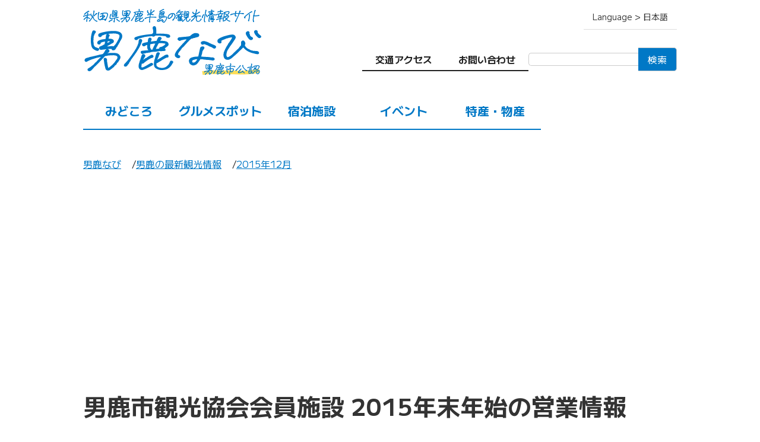

--- FILE ---
content_type: text/html; charset=UTF-8
request_url: https://oganavi.com/news/2015/12/28083000/
body_size: 3640
content:
<!doctype html>
<html xmlns="http://www.w3.org/1999/xhtml" xml:lang="ja" lang="ja">
<head>
<meta charset="utf-8">
<meta name="viewport" content="width=device-width,initial-scale=1.0,minimum-scale=1.0,maximum-scale=1.0,user-scalable=no">
<title>男鹿市観光協会会員施設 2015年末年始の営業情報 | 男鹿の最新観光情報 | 男鹿なび</title>
<meta name="description" content="男鹿市観光協会会員の観光施設・飲食店等の冬期営業情報をお知らせします。 冬期休業...">
<meta property="og:title" content="男鹿市観光協会会員施設 2015年末年始の営業情報 | 男鹿の最新観光情報 | 男鹿なび">
<meta property="og:type" content="article">
<meta property="og:image" content="https://oganavi.com/img/og_image.jpg">
<meta property="og:site_name" content="男鹿なび">
<meta property="og:description" content="男鹿市観光協会会員の観光施設・飲食店等の冬期営業情報をお知らせします。 冬期休業...">
<meta property="og:locale" content="ja_JP">
<meta property="og:locale:alternate" content="en_US">
<meta property="og:locale:alternate" content="zh_TW">
<meta property="og:url" content="https://oganavi.com/news/2015/12/28083000/">
<meta name="application-name" content="男鹿なび">
<link rel="canonical" href="https://oganavi.com/news/2015/12/28083000/">
<meta property="fb:admins" content="100001973976315">
<meta property="fb:app_id" content="118690871565019">
<link rel="preconnect" href="https://fonts.googleapis.com">
<link rel="preconnect" href="https://fonts.gstatic.com" crossorigin>
<link href="https://fonts.googleapis.com/css2?family=M+PLUS+1:wght@400..700&display=swap" rel="stylesheet">
<link rel="stylesheet" href="/css/common.css?ver=1735706241" media="all">
<link rel="stylesheet" href="/css/jquery.bxslider.css" media="all">
<link rel="stylesheet" href="/css/news.css?ver=1734420019" media="all">
</head>
<body id="news_page">
<!-- Global site tag (gtag.js) - Google Analytics -->
<script async src="https://www.googletagmanager.com/gtag/js?id=G-VG9LEN156Z"></script>
<script>
window.dataLayer = window.dataLayer || [];
function gtag(){dataLayer.push(arguments);}
gtag('js', new Date());
gtag('config', 'G-VG9LEN156Z');
</script>
<div canvas="container">
<header>
<div id="logo"><div><a href="/"><img src="/img/logo.svg?ver=20230408" alt="男鹿なび"></a></div>
</div><div id="nav"><div id="nav_opener" class="sb-open-left"><span></span></div>
<div id="language">
<span>Language > 日本語</span>
<ul>
<li class="cur">日本語</li>
<li><a href="/en/news/2015/12/28083000/">English</a></li>
<li><a href="/zh_tw/news/2015/12/28083000/">繁體中文</a></li>
</ul>
</div>
<div id="inquire">
<nav>
<ul>
<li class="access"><a href="/access/">交通アクセス</a></li>
<li class="inquire"><a href="/inquire/">お問い合わせ</a></li>
</ul>
</nav>
<div id="google_searchbox">
<script>
(function() {
var cx = 'partner-pub-8946953555095724:4240648221';
var gcse = document.createElement('script');
gcse.type = 'text/javascript';
gcse.async = true;
gcse.src = 'https://cse.google.com/cse.js?cx=' + cx;
var s = document.getElementsByTagName('script')[0];
s.parentNode.insertBefore(gcse, s);
})();
</script>
<gcse:searchbox-only></gcse:searchbox-only>
</div>
</div></div></header>
<nav id="global_navi">
<ul>
<li class="spot"><a href="/spot/">みどころ</a></li>
<li class="gourmet"><a href="/gourmet/">グルメスポット</a></li>
<li class="accommodation"><a href="/accommodation/">宿泊施設</a></li>
<li class="event"><a href="/event/">イベント</a></li>
<li class="food"><a href="/food/">特産・物産</a></li>
</ul>
</nav>
<div id="breadcrumb">
<ul>
<li><a href="/">男鹿なび</a></li>
<li><a href="/news/">男鹿の最新観光情報</a></li>
<li><a href="/news/2015/12/">2015年12月</a></li>
</ul>
</div>
<section id="ads_header">
<script async src="https://pagead2.googlesyndication.com/pagead/js/adsbygoogle.js?client=ca-pub-8946953555095724" crossorigin="anonymous"></script>
<!-- 男鹿なび タイトル横 -->
<ins class="adsbygoogle"
style="display:block"
data-ad-client="ca-pub-8946953555095724"
data-ad-slot="2480418968"
data-ad-format="auto"
data-full-width-responsive="true"></ins>
<script>(adsbygoogle = window.adsbygoogle || []).push({});</script>
</section>
<article>
<section id="detail">
	<h1>男鹿市観光協会会員施設 2015年末年始の営業情報</h1>
	<div id="wrapper">
		<div id="content">
			<div id="body">
				<p>男鹿市観光協会会員の観光施設・飲食店等の冬期営業情報をお知らせします。<br>
冬期休業となる施設もございますので、お出かけ前の確認にお役立てください。</p>

<p><a href="/photo/news/20151228.pdf">観光協会会員施設年末年始営業一覧Ｈ27.12.21.pdf</a></p>

<p>※男鹿真山伝承館は団体様の予約が入っていることがありますのでご来館前に電話にて確認していただくと確実です。<br>
お問い合わせ先：なまはげ館(TEL0185-22-5050)、真山神社(TEL0185-33-3033)</p>

<p>●なまはげ館(年中無休)<br>
●男鹿水族館GAO(休館日：平成28年1月25日(月)～1月29日(金))<br>
●ジオパーク学習センター(休館日：12月29日(金)～平成28年1月4日(月))</p>

<p>♨寒い冬も、温泉とあったか料理でぽっかぽか。男鹿で楽しい冬季休暇をお過ごしください。</p>

<p>◆ご宿泊の ご相談・お申し込みは<br>
年中無休の<a href="http://www.ogakk.or.jp/" target="_blank" title="男鹿市観光協会HP">男鹿市観光協会</a>までお気軽にお電話ください。</p>
			</div>
			
			
		</div>
		<div id="additional">
			<ul id="post">
				<li>2015.12.28</li>
				<li>投稿：男鹿市観光課</li>
			</ul>
			
				<div id="host">
					<h3>問い合わせ</h3>
					<p>（一社）男鹿市観光協会TEL.0185-24-4700</p>
				</div>
			
			
			<div id="sns">
				<h3>SNSでの情報発信にご協力ください</h3>
				<ul>
					<li><a href="https://twitter.com/share?url=https://oganavi.com/news/2015/12/28083000/&text=男鹿市観光協会会員施設 2015年末年始の営業情報" rel="nofollow" target="_blank"><img src="/img/ico_twitter.svg" alt=""></a></li>
					<li><a href="http://www.facebook.com/share.php?u=https://oganavi.com/news/2015/12/28083000/" rel="nofollow noopener" target="_blank"><img src="/img/ico_fb.svg" alt=""></a></li>
					<li><a href="http://line.me/R/msg/text/?https://oganavi.com/news/2015/12/28083000/%0a男鹿市観光協会会員施設 2015年末年始の営業情報" target="_blank" rel="nofollow noopener"><img src="/img/ico_line.svg" alt=""></a></li>
					<li><a href="http://b.hatena.ne.jp/add?mode=confirm&url=https://oganavi.com/news/2015/12/28083000/&title=男鹿市観光協会会員施設 2015年末年始の営業情報" rel="nofollow noopener" target="_blank"><img src="/img/ico_hatebu.svg" alt=""></a></li>
				</ul>
			</div>
		</div>
	</div>
</section></article>
<section id="ads_footer">
<script async src="//pagead2.googlesyndication.com/pagead/js/adsbygoogle.js"></script>
<!-- 男鹿なびフッターバナー上 -->
<ins class="adsbygoogle"
	style="display:block"
	data-ad-client="ca-pub-8946953555095724"
	data-ad-slot="9233252768"
	data-ad-format="auto"
	data-full-width-responsive="true"></ins>
<script>(adsbygoogle = window.adsbygoogle || []).push({});</script>
</section>
<footer>
<nav>
<ul>
<li><a href="/">HOME</a></li>
</ul>
<div>
<ul>
<li><a href="/spot/">みどころ</a></li>
<li><a href="/gourmet/">グルメスポット</a></li>
<li><a href="/event/">イベント</a></li>
</ul>
<ul>
<li><a href="/accommodation/">宿泊施設</a></li>
<li><a href="/food/">特産・物産</a></li>
<li><a href="/access/">交通アクセス</a></li>
</ul>
<ul>
<li><a href="/info_center/">男鹿の観光案内所</a></li>
<li><a href="/guide/">男鹿の観光ガイド</a></li>
<li><a href="/inquire/">お問い合わせ</a></li>
</ul>
<ul>
<li><a href="/shop/"><span>男鹿の物産品をお探しなら</span>男鹿なび通販</a></li>
<li><a href="/dl/"><span>男鹿のPR用写真をお探しなら</span>男鹿なびDLセンター</a></li>
</ul>
</div>
</nav>
<div id="about">
<p>男鹿なびは民間企業「株式会社男鹿なび」が自主運営する<br>男鹿市公認の観光ポータルサイトです。<br>行政や各団体、観光関連事業者等と連携して<br>男鹿の観光情報発信に取り組んでいます。</p>
<p><a href="/about/">男鹿なびについて(会社情報)</a></p>
</div>
<p id="copyright">掲載コンテンツの無許可での転載・複製などを禁止します。<br>&copy; 2005- Oganavi Co. Ltd.</p>
</footer>
<div id="goto_pagetop"><a href="#">GOTO PAGE TOP</a></div>
</div>
<div id="drawer" off-canvas="sb-left left push">
<div id="google_searchbox">
<script>
(function() {
var cx = 'partner-pub-8946953555095724:4240648221';
var gcse = document.createElement('script');
gcse.type = 'text/javascript';
gcse.async = true;
gcse.src = 'https://cse.google.com/cse.js?cx=' + cx;
var s = document.getElementsByTagName('script')[0];
s.parentNode.insertBefore(gcse, s);
})();
</script>
<gcse:searchbox-only></gcse:searchbox-only>
</div>
<nav>
<ul>
<li class="spot"><a href="/spot/">みどころ</a></li>
<li class="gourmet"><a href="/gourmet/">グルメスポット</a></li>
<li class="accommodation"><a href="/accommodation/">宿泊施設</a></li>
<li class="event"><a href="/event/">イベント</a></li>
<li class="food"><a href="/food/">特産・物産</a></li>
<li class="access"><a href="/access/">交通アクセス</a></li>
</ul>
</nav>
<div id="inquire">
<div><a href="/inquire/">お問い合わせ</a></div>
</div>
</div>
<script src="/js/jquery.js"></script>
<script src="/js/jquery.bxslider.min.js?ver=20230408"></script>
<script src="/js/slidebars.js"></script>
<script src="/js/common.js?ver=20230408"></script>
</body>
</html>


--- FILE ---
content_type: text/html; charset=utf-8
request_url: https://www.google.com/recaptcha/api2/aframe
body_size: 90
content:
<!DOCTYPE HTML><html><head><meta http-equiv="content-type" content="text/html; charset=UTF-8"></head><body><script nonce="4ms7SHuB6YNp4mUjgopPDQ">/** Anti-fraud and anti-abuse applications only. See google.com/recaptcha */ try{var clients={'sodar':'https://pagead2.googlesyndication.com/pagead/sodar?'};window.addEventListener("message",function(a){try{if(a.source===window.parent){var b=JSON.parse(a.data);var c=clients[b['id']];if(c){var d=document.createElement('img');d.src=c+b['params']+'&rc='+(localStorage.getItem("rc::a")?sessionStorage.getItem("rc::b"):"");window.document.body.appendChild(d);sessionStorage.setItem("rc::e",parseInt(sessionStorage.getItem("rc::e")||0)+1);localStorage.setItem("rc::h",'1768811882832');}}}catch(b){}});window.parent.postMessage("_grecaptcha_ready", "*");}catch(b){}</script></body></html>

--- FILE ---
content_type: text/css
request_url: https://oganavi.com/css/jquery.bxslider.css
body_size: 1087
content:
/**
 * BxSlider v4.1.2 - Fully loaded, responsive content slider
 * http://bxslider.com
 *
 * Written by:Steven Wanderski, 2014
 * http://stevenwanderski.com
 * (while drinking Belgian ales and listening to jazz)
 *
 * CEO and founder of bxCreative, LTD
 * http://bxcreative.com
 */


/** RESET AND LAYOUT ===================================*/
.bx-wrapper {position:relative;margin:0 auto 50px;padding:0;*zoom:1;}
	.bx-wrapper img {max-width:100%;display:block;}

/** THEME ===================================*/
.bx-wrapper .bx-pager, .bx-wrapper .bx-controls-auto {position:absolute;bottom:-30px;width:100%;}

/* LOADER */
.bx-wrapper .bx-loading {min-height:50px;background:url(/img/bx_loader.gif) center center no-repeat #fff;height:100%;width:100%;position:absolute;top:0;left:0;z-index:2000;}

/* PAGER */
.bx-wrapper .bx-pager {text-align:center;font-size:.85em;font-family:Arial;font-weight:bold;color:#666;padding-top:20px;}
	.bx-wrapper .bx-pager .bx-pager-item,
	.bx-wrapper .bx-controls-auto .bx-controls-auto-item {display:inline-block;*zoom:1;*display:inline;}

.bx-wrapper .bx-pager.bx-default-pager a {background:#EEEEEF;text-indent:-9999px;display:block;width:10px;height:10px;margin:0 5px;outline:0;border-radius:5px;}
	.bx-wrapper .bx-pager.bx-default-pager a:hover,
	.bx-wrapper .bx-pager.bx-default-pager a.active {background:#0093B8;}

/* DIRECTION CONTROLS (NEXT / PREV) */
.bx-wrapper .bx-controls-direction a {position:absolute;top:50%;margin-top:-16px;outline:0;width:32px;height:32px;text-indent:-9999px;z-index:9998;}
	.bx-wrapper .bx-controls-direction a.disabled {display:none;}
	
	.bx-wrapper .bx-prev {left:10px;background:rgba(0,0,0,0.1);border-radius:50%;}
		.bx-wrapper .bx-prev:hover {background:#0093B8;}
		.bx-wrapper .bx-prev:before {content:"";display:block;position:absolute;left:50%;top:50%;margin-left:-3px;margin-top:-6px;width:10px;height:10px;border-bottom:1px solid #fff;border-left:1px solid #fff;transform:rotate(45deg);}
	.bx-wrapper .bx-next {right:10px;background:rgba(0,0,0,0.1);border-radius:50%;}
		.bx-wrapper .bx-next:hover {background:#0093B8;}
		.bx-wrapper .bx-next:before {content:"";display:block;position:absolute;right:50%;top:50%;margin-right:-3px;margin-top:-6px;width:10px;height:10px;border-top:1px solid #fff;border-right:1px solid #fff;transform:rotate(45deg);}

/* AUTO CONTROLS (START / STOP) */
.bx-wrapper .bx-controls-auto {text-align:center;}
	.bx-wrapper .bx-controls-auto .bx-start {display:block;text-indent:-9999px;width:10px;height:11px;outline:0;background:url(/img/controls.png) -86px -11px no-repeat;margin:0 3px;}
		.bx-wrapper .bx-controls-auto .bx-start:hover,
		.bx-wrapper .bx-controls-auto .bx-start.active {background-position:-86px 0;}
	.bx-wrapper .bx-controls-auto .bx-stop {display:block;text-indent:-9999px;width:9px;height:11px;outline:0;background:url(/img/controls.png) -86px -44px no-repeat;margin:0 3px;}
		.bx-wrapper .bx-controls-auto .bx-stop:hover,
		.bx-wrapper .bx-controls-auto .bx-stop.active {background-position:-86px -33px;}

/* PAGER WITH AUTO-CONTROLS HYBRID LAYOUT */
.bx-wrapper .bx-controls.bx-has-controls-auto.bx-has-pager .bx-pager {text-align:left;width:80%;}
.bx-wrapper .bx-controls.bx-has-controls-auto.bx-has-pager .bx-controls-auto {right:0;width:35px;}

/* IMAGE CAPTIONS */
.bx-wrapper .bx-caption {position:absolute;bottom:0;left:0;background:#666\9;background:rgba(80, 80, 80, 0.75);width:100%;}
	.bx-wrapper .bx-caption span {color:#fff;font-family:Arial;display:block;font-size:.85em;padding:10px;}



--- FILE ---
content_type: image/svg+xml
request_url: https://oganavi.com/img/ico_fb.svg
body_size: 359
content:
<?xml version="1.0" encoding="UTF-8"?><svg id="Ebene_1" xmlns="http://www.w3.org/2000/svg" viewBox="0 0 100 100"><defs><style>.cls-1{fill:#fff;}.cls-2{fill:#1677f0;}</style></defs><rect class="cls-2" width="100" height="100"/><path class="cls-1" d="m69.46,64.45l2.22-14.45h-13.87v-9.38c0-3.95,1.94-7.81,8.15-7.81h6.3v-12.3s-5.72-.98-11.19-.98c-11.42,0-18.89,6.92-18.89,19.45v11.02h-12.7v14.45h12.7v34.94c2.55.4,5.15.61,7.81.61s5.27-.21,7.81-.61v-34.94h11.65Z"/></svg>

--- FILE ---
content_type: image/svg+xml
request_url: https://oganavi.com/img/logo.svg?ver=20230408
body_size: 53402
content:
<?xml version="1.0" encoding="UTF-8"?><svg id="_レイヤー_1" xmlns="http://www.w3.org/2000/svg" viewBox="0 0 1000 373.35"><defs><style>.cls-1{fill:#fede58;}.cls-2{fill:#0078c6;}</style></defs><path class="cls-1" d="m671.22,370.72l-3.08-20.61c49-7.34,99.18-5.63,147.71-3.98,56.9,1.94,115.73,3.94,171.16-9.07l4.76,20.29c-58.13,13.65-118.37,11.6-176.63,9.61-47.59-1.62-96.79-3.29-143.91,3.76Z"/><path class="cls-2" d="m64.8,140.94c1.17-1.92,2.29-3.51,3.33-4.7,1.22-1.4,2.25-3.03,3.03-4.85.98-2.28.54-4.56-1.26-6.43-1.53-1.59-2.96-2.59-4.38-3.06-1.28-.41-3.57-.71-7.1-.91-3.49,0-6.1,2.72-7.76,8.08-3.69,11.62-5.97,22.29-6.79,31.7-.82,9.38-.92,18.71-.31,27.75.41,5.91,1.4,12.33,2.94,19.09,1.6,7.02,4.61,12.51,8.94,16.3,4.18,3.67,9.76,7.04,16.59,10.02,2.02,1.01,4.03,1.57,5.98,1.67.61.03,1.21.05,1.8.05,1.17,0,2.3-.07,3.39-.2,2.17-.26,4.07-2.1,5.78-5.64,2.48-5.1.43-7.22-1.02-8.04-1.78-1-4.47-1.85-8.22-2.62-2.13-1.04-3.63-1.78-4.52-2.23-1.04-.52-2.31-.81-3.79-.86-1.62-.98-2.99-1.85-4.1-2.6-1.07-.72-2.01-1.61-2.8-2.64-.85-1.11-1.58-2.19-2.15-3.22l-.24-.34c-1.77-1.91-2.72-4.26-2.9-7.17-.21-3.29-.41-7.21-.61-11.78l-.08-.44c-.95-3.07-1.34-6-1.15-8.71.23-3.42.65-5.13.97-5.97.68-1.84.59-3.62-.26-5.15-.05-.1-.51-1.08.75-4.7.66-2.18.7-4.63.13-7.31.74-2.47,1.44-4.47,2.09-5.97.71-1.66,1.99-4.78,3.71-9.13Z"/><path class="cls-2" d="m211.81,134.8c-3.55-3.39-8.16-5.88-13.71-7.42-5.37-1.48-10.7-2.52-15.85-3.07h-.07c-8.38-.56-17.08-.56-25.86,0-8.76.55-16.73,1.43-23.69,2.63-6.92,1.19-13.94,2.59-20.84,4.14-7,1.58-12.55,3.23-16.41,4.88-4.15,1.58-6.96,3.15-8.57,4.81-1.79,1.85-2.52,4.53-2.16,7.98.36,3.44,1.68,5.99,3.93,7.56,2.18,1.53,4.37,2.19,6.52,1.95,1.81-.19,3.45-.48,4.86-.88,1.88-.52,3.46-2.57,5.09-6.62,2.52-1.84,5.5-3.02,8.88-3.5l.47-.07.37-.3c1.62-1.29,3.7-2.24,6.18-2.83,2.73-.63,5.21-1.18,7.43-1.64,1.52-.31,3.68-.68,6.45-1.12-.11.03-.22.07-.33.11-2.08.7-3.65,2.1-4.76,4.4-1.06,3.24-1.7,6.34-1.91,9.2l-.46,6.03c-.06.78-.41,2.84-1.66,8.16-11.66,1.24-18.68,2.15-21.43,2.79-2.82.66-5.6,1.46-8.26,2.39-2.78.97-6.67,2.9-11.9,5.91l-.45.38c-2.23,2.61-3.6,4.95-4.18,7.14-.62,2.32-.37,4.66.72,6.96,1.14,2.39,2.94,3.94,5.37,4.63,2.17.62,4.23.77,6.11.45,1.92-.33,3.59-1.05,4.93-2.16,1.48-1.21,2.22-3.51,2.31-7.19,1.36-1.26,2.27-1.58,2.82-1.62,1.62-.11,3.34-.76,5.11-1.93,1.22-.8,2.36-1.18,3.52-1.09,2.06.13,3.63-.37,4.71-1.48.09-.1.19-.2.74.07,1.76.87,3.53.63,4.98-.68.06-.06.61-.45,2.69-.4-1.58,7.59-2.52,12.57-2.87,15.13-3.23,1.58-6.71,3.52-10.54,5.9-1.2,1.08-2.53,1.76-4.07,2.06-1.98.4-3.78,1.27-5.34,2.57-2.64.59-5.08,1.56-7.27,2.86-2.7,1.62-4,4.18-3.74,7.39.23,2.95,1.15,5.33,2.73,7.07,1.53,1.7,3.7,2.98,6.44,3.8l.34.1.35-.04c3.29-.37,6.06-.74,8.33-1.11,2.16-.35,5.18-.62,9.22-.84,6.63-1.33,9.31-1.54,10.4-1.48,1.33.07,2.89.04,4.65-.1-.41.15-.81.32-1.21.52-1.97.99-3.95,2.37-5.88,4.11l-.41.55c-3.47,7.36-4.96,9.86-5.59,10.65-1.04,1.31-2.32,3.1-3.9,5.48-1.33,2-2.9,3.92-4.66,5.72-3.39.23-5.85.86-7.49,1.93-5.98.56-10.53,1.36-13.53,2.38-2.88.98-8.11,2.35-15.55,4.07-7.53,1.74-16.89,3.89-27.95,6.43-6.16.93-11.8,2.52-16.74,4.72-7.34,1.34-12.44,3.08-15.6,5.34-3.42,2.44-5.15,5.92-5.15,10.2-.26,3.24,1.21,5.85,4.24,7.56,3,1.69,6.25,1.55,9.77-.49,3.35-2.31,7.2-4.37,11.44-6.15,4.28-1.79,8.61-3.58,12.98-5.37,1.27-.09,2.66-.63,4.23-1.64,1.13-.73,2.2-1.1,3.18-1.1.68,0,2.6,0,3.67-1.29.09.02.21.05.37.1,2.35.78,4.67-1.14,5.8-2.22,3.34-.54,5.41-.98,6.48-1.37.98-.35,3.18-1.13,6.61-2.33,2.67.32,4.94-.1,6.73-1.29,1.18-.78,2.3-1.1,3.42-.96,1.96.24,3.66-.15,5.02-1.13.26-.16,1.51-.68,7.19-1.5-3.95,3.93-6.8,7.01-8.49,9.18-2.67,3.43-3.88,4.26-4.28,4.45-1.43.7-2.96,2.5-4.94,5.81-2.91,1.85-4.35,3.22-4.8,4.55-.18.55-.5.97-1,1.31-1.02.68-2.05,2.07-3.32,4.45-2.34.92-3.97,1.81-4.96,2.71-1.01.91-2.13,2.29-3.42,4.21-2.96,3.37-5.55,6.06-7.72,8.01-2.16,1.95-4.35,3.65-6.51,5.06-2.36,1.54-4.42,3.31-6.01,5.11-.89.8-2.13,1.58-3.71,2.33-1.91.91-3.77,2.27-5.26,3.84-1.51,1.02-2.97,1.78-4.35,2.28-1.87.67-3.64,2.18-5.42,4.76-1.77,3.87-1.02,7.25,2.18,9.78,2.26,1.79,4.78,2.71,7.69,2.71.87,0,1.77-.08,2.71-.25,5.57-2.12,10.18-5.5,13.72-10.03,3.33-4.26,6.73-8.24,10.07-11.77,16.43-15.88,28.57-28.06,36.09-36.2,7.5-8.12,12.93-13.88,16.14-17.13,3.14-3.18,5.92-6.21,8.28-9.01,4.7-1.17,8.17-1.85,10.31-2.01,2.65-.2,4.55-.69,5.83-1.5.64-.41,1.85-.51,3.42-.3,2.22.3,5.05,0,8.63-.93,6.45.52,12.88.24,19.14-.83,8.41.89,13.96,1.9,16.5,3,2.34,1.02,4.62,2.95,6.77,5.76.13,2.91-.17,5.74-.89,8.41-.74,2.75-3.29,6.63-7.74,11.77-5,8.1-11.03,15.66-17.91,22.48-6.54,6.49-14.8,13.33-24.55,20.35-1.54-3.49-2.87-8.92-3.95-16.21-1.33-8.87-2.41-15.25-3.22-18.89-.98-5.08-1.18-9.7-.6-13.71l.1-.66-.37-.55c-1.99-2.99-3.97-5.05-6.05-6.3-2.32-1.4-5.11-1.43-8.28-.12-2,.83-5.14,3.05-3.8,8.47,1.01,6.39,1.67,10.77,1.98,13.14.31,2.39.71,5.42,1.22,9.08.53,3.85,1.17,6.61,1.96,8.42.57,1.32.68,2.92.34,4.77l-.1.53.22.49c1.93,4.34,2.9,7.99,2.9,10.84l.09.54c2.2,6.74,4.25,10.6,6.46,12.15,2.1,1.47,5.38,2.38,10,2.78l.2.02.2-.03c3.88-.58,7.39-1.87,10.45-3.83l.34-.28c1.89-2.04,4.15-3.77,6.72-5.14,2.84-1.52,5.45-3.78,7.77-6.72,2.43-1.13,4.41-2.43,5.9-3.86,1.62-1.57,2.75-3.29,3.34-5.11.21-.65,1.05-2.06,4.46-4.26,1.6-1.26,3.25-2.47,4.95-3.64,2.04-1.41,3.35-3.49,3.88-6.19l2.46-4.44c1.1-.96,2.48-1.94,4.1-2.91,1.55-.93,3.32-2.72,3.31-6.05,1.61-1.76,3.42-4.29,5.52-7.72,2.32-3.8,3.93-7.63,4.79-11.37.92-4.05.71-7.16-.65-9.5-1.14-1.96-2.18-3.63-3.11-5.03-1.01-1.51-2.89-3.5-5.78-6.1-2.95-2.66-6.65-4.5-11.05-5.49-3.74-.75-7.56-1.26-11.36-1.54-3.79-.28-7.61-.32-11.24-.14-10.34-.15-20.27.34-29.63,1.44.84-.77,1.72-1.6,2.64-2.48,4-.75,6.73-2.93,8.13-6.48,1.47-3.75.86-7.11-1.77-9.7-2.41-2.37-4.9-3.73-7.41-4.06-.08,0-.15-.02-.23-.03,1.16-.16,2.27-.34,3.35-.52,2.07-.35,4.67-.62,7.74-.8,2.82-.16,6.56-.17,11.15-.04.94,4.05,2.28,6.38,4.18,7.29,1.85.89,4.37,1.13,7.68.71,3.37-.42,6.2-1.9,8.42-4.42,2.02-2.3,4.11-5.56,6.2-9.7l.14-.38c.5-2.1,2.1-4.06,4.76-5.82l.54-.36.17-.63c.74-2.66,2.14-5.46,4.18-8.33,1.9-1.59,2.96-3.62,3.17-6.06,1.38-1.12,2.34-2.65,2.88-4.57.41-1.47,1.15-2.61,2.29-3.48l.41-.45c.9-1.42,1.58-2.96,2.04-4.59.36-1.31,1.01-2.73,1.75-3.97,1.94-2.13,3.53-4.55,4.72-7.19,1.08-2.38,2.33-4.77,3.72-7.1l.18-.41c1.04-3.56,1.65-5.86,1.87-7.05.22-1.18.37-2.73.49-4.75.11-2.11-.26-4.79-1.12-8.21-.89-3.51-3.16-7.02-6.74-10.44Zm-63.64,47.36c1.01.1,2.11.34,3.29.72-2.27,1.71-4.43,3.03-6.43,3.94-2.28,1.03-5.14,2.53-8.67,4.58.47-2.8,1.2-6.06,2.16-9.73,4.66.16,7.9.33,9.65.49Zm2.62-43c2.66-.26,5.14-.47,7.44-.65,1.26.55,2.72.67,4.32.35,1.4-.27,3.01-.54,4.81-.81,1.68-.25,3.73-.25,6.12,0,2.5.27,5.45.33,8.76.17,2.23,1.24,5.18,1.87,8.99,1.9,2.48.87,4.72,1.82,6.68,2.83,1.84.95,3.68,2.38,5.48,4.26.83,3.42.85,6.87.04,10.27-.88,3.7-2.12,7.18-3.68,10.35-1.62,3.27-3.45,6.65-5.51,10.2-2.6,5.57-5.73,11.04-9.32,16.23-4.42,6.42-6.42,8.66-7.32,9.41-1.4,1.18-3.63,3.37-6.81,6.72-3.19-.65-6-1.09-8.54-1.34-2.91-.29-7.2-.02-13.09.83-4.99.72-9.14,1.12-12.36,1.2-.32-.69-.68-1.39-1.08-2.11,2.32-1.04,4.26-2.07,5.78-3.07,1.74-1.13,3.45-2.05,5.07-2.74,1.85-.78,4.05-2.05,6.72-3.88,2.47-1.69,4.93-3.18,7.3-4.43,2.45-1.28,5.2-2.75,8.26-4.41l.57-.5c2.3-3.11,3.36-5.81,3.24-8.27-.12-2.31-.54-4.09-1.29-5.42-.73-1.31-1.88-2.57-3.41-3.74-2.06-1.85-4.44-3.05-7.09-3.57-2.37-.46-5.24-.88-8.53-1.26-2.78-.31-6.06-.24-9.8.21.9-3.68,1.51-6.35,1.85-8.03.37-1.86.94-3.56,1.57-4.87,1.24-1.86,2.15-3.36,2.7-4.44,1.31-2.59-1.27-5.33-2.12-6.23-2.02-2.13-4.12-3.33-6.27-3.56-.5-.05-.95-.07-1.49-.07.11-.02.23-.03.34-.05,5.07-.74,8.89-1.23,11.67-1.5Z"/><path class="cls-2" d="m478.22,205.4c1.34-2.09,1.79-4.84,1.33-8.18-.46-3.26-1.63-5.97-3.32-7.85-1.63-2.51-4.02-4.36-7.12-5.49-2.77-1.01-5.38-1.86-7.77-2.52-2.44-.67-5.18-1.1-8.11-1.29-6.28-.49-13.05-.91-20.17-1.26,1.61-3.68,2.69-5.16,3.34-5.75,1.44-1.3,2.63-2.73,3.54-4.26,1.46-2.47.87-4.37.11-5.54-.82-1.26-2.03-2.55-3.7-3.95-3.69-3.09-9.69-3.45-15.19,1.09l-.42.51c-3.46,6.4-6.42,12.89-8.8,19.3-3.05-.25-5.81-.2-8.23.13-2.64.37-5.02.69-7.16.96-2.15.28-4.97.69-8.44,1.24-2.64.42-5.23.73-7.73.93.4-2.01.96-3.92,1.67-5.72l2.29-5.77c.5-1.27.74-3.3-.83-5.54-1.28-2.52-3.6-4.08-6.91-4.64-3.33-.56-6.17.36-8.41,2.71-2.1,2.21-3.29,4.64-3.53,7.38,0,2.31-.73,7.16-2.17,14.42-3.98.67-7.51,1.35-10.44,2-4.12.74-8.62,1.92-13.37,3.5-5.49,1.83-8.2,4.48-8.06,7.9.12,2.95,1.13,5.57,3,7.78,2.04,2.42,5.67,3.21,10.77,2.38l9.52-5.6c1.38-.55,3.35-1.17,5.87-1.84.03,4,.13,8.3.3,12.8.21,5.77,1.05,9.74,2.55,12.12.93,1.49,2.23,3.08,3.85,4.77-4.42.47-7.85.74-10.22.81-3.11.1-8.81.61-16.93,1.52l-8.4.96c-2.78.33-4.85,1.27-6.15,2.79-1.4,1.63-1.78,3.82-1.13,6.48.57,2.37,1.52,4.33,2.82,5.82,1.43,1.64,3.17,2.54,5.17,2.65.13,0,.26.01.4.01,1.76,0,4.34-.66,8.05-2.04,1.91.11,3.84-.27,5.72-1.16,4.13-.41,6.71-1.14,8.1-2.28.69-.56,1.4-.71,2.28-.49,1.73.45,3.53.4,5.36-.15,1.49-.44,3.03-.84,4.32-1.17,3.67-.18,6.28-.37,7.77-.56,1.55-.2,3.4-.9,5.65-2.14,1.57.1,3.06-.21,4.5-.9,1.05-.51,2.06-.72,3.09-.66,1.47.1,3.88-.12,7.3-.68,4.26,0,6.91-.04,8.35-.14,1.45-.09,2.96-.23,4.52-.42,1.54-.18,4.05-.55,7.39-1.09,2.63-.18,4.96-.32,6.98-.41,2.13-.1,4.35-.9,6.6-2.41,2.4.79,5.18,1.28,8.53,1.43,3.85-.55,6.89-.96,9.13-1.23,2.16-.26,4.91-.4,8.18-.4,3.94,0,6.23-.48,7.42-1.55,1.27-1.14,1.74-3.12,1.48-6.24-.21-2.47-1.71-4.79-4.49-6.9,4.99-3.58,9.1-6.58,12.34-9.01,3.87-2.9,6.35-5.25,7.59-7.18Zm-86.58,22.47l-8.65,1.49-3.04-3.79c-.5-3.07-1.18-4.76-2.27-5.6-.23-.18-.68-.67-1.07-2-.32-1.06-.41-1.95-.27-2.57.27-1.22-.06-2.35-.91-3.22.64-2.33,1.01-4.71,1.1-7.11.08-2.16.2-4.23.35-6.21,14.98-3.34,19.67-3.97,20.88-3.94,1.64.07,4.04-.04,7.28-.36-5.28,11.32-7.28,14.99-8.01,16.04-1.3,1.85-2.28,4.29-2.94,7.26-2.37,3.15-3.48,5.49-3.48,7.33,0,.99.34,1.88,1.02,2.67Zm35.49-5.29c-2.77.81-5.21,1.29-7.27,1.44-2.68.19-4.72.48-6.26.88-.69.18-2.09.36-5.04.3.52-1.29,1.07-2.42,1.63-3.37,1-1.7,1.54-3.97,1.61-6.76,1.87-2.52,3.33-4.47,4.38-5.85,1.22-1.6,1.82-3.33,1.77-5.15,1.33-1.65,2.4-3.47,3.19-5.42.67-1.67,2.13-3.71,4.33-6.06,3.69-.02,6.56-.19,8.72-.53,3.7.55,6.42.76,8.32.66,1.17-.06,4.07.11,11.38,1.23,2.33.18,4.18.44,5.49.77.47.12,1.4.62,2.77,2.5-2.01,2.02-3.24,3.5-3.85,4.6-.32.58-1.18,1.6-3.42,3.11-1.99,1.34-4.42,2.85-7.22,4.47-2.15,1.23-4.06,2.16-5.69,2.76-1.63.61-3.68,1.13-6.11,1.57-2.84.51-4.98,1.34-6.54,2.53-1.62,1.24-2.34,3.31-2.18,6.32Z"/><path class="cls-2" d="m388.48,258.1c-1.93-.87-4.61-.46-8.2,1.27-6.07,3.01-10.45,5.59-13.18,7.72-4.36,2.35-6.94,4.09-8.13,5.48-.58.67-1.87,1.77-4.75,3.18-2.83.62-5.37,1.83-7.67,3.72-1.92,1.9-3.76,3.39-5.47,4.41-1,.6-2.2,1.36-3.59,2.26.31-.75.64-1.48,1-2.18,1.11-2.18,2.57-4.85,4.39-8.03,1.78-3.11,3.35-5.46,4.69-7.01l.28-.45c1.18-2.75,1.4-5.37.67-7.78-.75-2.47-2.43-4.39-4.99-5.71-2.5-1.29-5.33-1.57-8.38-.83-2.3.56-5.24,2.23-6.08,6.66-2.26,5.53-3.72,9.63-4.35,12.19-.59,2.4-1.4,5.08-2.47,8.23-.37,2.15-.9,3.78-1.59,4.86-.88,1.39-1.66,3.09-2.36,5.2-1.4,5.93-2.76,10.51-4.03,13.61-1.41,3.42-2.3,9.04-2.7,16.98-.68,3.88.52,8.53,3.63,13.91,2.49,3.68,6.52,6.05,11.96,7.05,1.35.25,2.67.37,3.98.37,3.86,0,7.54-1.08,10.96-3.23,3.65-1.11,7.8-2.73,12.36-4.83,4.45-2.05,8.14-3.99,10.99-5.79,2.74-.28,4.71-1.25,5.87-2.88.63-.89,1.85-1.48,3.6-1.77l.61-.22c1.75-1.05,3.62-1.98,5.56-2.76,2.13-.86,4.27-2.24,6.36-4.08,2.29-.89,3.89-2.25,4.77-4.05.95-1.97,1.05-3.73.29-5.25-.69-1.36-2.24-2.64-4.72-3.92-2.64-1.35-5-1.54-7.04-.57-1.54.74-3.74,1.85-6.71,3.38-8.58,5.21-14.94,8.99-18.88,11.24-3.88,2.21-8.17,4.5-12.74,6.83-1.74.87-4.54,1.95-8.06,3.14-5.04.86-5.91.04-5.91.04-.66-.96-1.13-2.3-1.4-3.96-.15-.93-.03-4.41,2.26-17.21,3.94.9,6.85.54,8.87-1.08,1.83-1.47,5.91-4.77,12.16-9.85,6.66-4.9,11.46-8.31,14.26-10.1,2.82-1.81,7.5-4.47,13.89-7.88,3.84-1.94,5.83-2.55,6.83-2.72,1.75-.3,3.51-.79,5.23-1.47,2.16-.85,3.64-2.72,4.4-5.56.98-3.65-.38-5.93-1.69-7.19-1.55-1.5-3.16-2.62-4.77-3.35Z"/><path class="cls-2" d="m501.09,292.23c-1.82-.98-4.14-1.41-7.15-1.31-2.4.09-5.59,1.46-7.03,7.25-2.38,5.71-4.58,10.09-6.55,13.02-1.94,2.88-5.43,6.51-10.38,10.78-5.04,4.36-10.79,7.28-17.1,8.68-6.35,1.4-13.51,1.35-21.27-.15-7.49-1.45-13.81-4.82-18.77-10.03-.88-3.21-1.14-4.67-1.2-5.33-.06-.64-.09-2.89.11-9.82,2.43-.08,4.86-.94,7.24-2.59,2.6-1.8,6.52-4.23,11.64-7.21,5.31-3.09,9.1-5.46,11.58-7.23,2.37-1.69,4.89-3.27,7.5-4.72,6.69-3.9,13.38-7.32,19.89-10.18,2.58.18,8.73.37,9.78-3.97.59-2.47.2-5.33-1.16-8.51-1.09-2.53-3.6-5.3-9.41-4.18-3.88.76-6.99,1.68-9.26,2.74-2.25,1.06-5.04,3.01-8.54,5.95-2.04.75-3.61,1.49-4.8,2.27-1.12.74-3.62,2.39-7.42,4.91-3.66,2.2-7.73,4.62-12.2,7.28-3.33,1.98-6.71,3.85-10.09,5.59.48-1.88,1.06-3.57,1.72-5.04,1.12-2.47,3.2-7,6.25-13.58l.14-.44c.99-5.83,1.93-7.69,2.39-8.28l.2-.31c.74-1.52,1.5-2.75,2.24-3.66,1.17-1.45,1.49-3.23.92-5.16-.59-1.98-2.58-3.52-6.26-4.85-3.65-1.32-6.96-.71-9.57,1.75-2.4,2.26-4.3,6.03-5.82,11.51l-2.77,9.97c-1.61,7.03-3.07,12.21-4.35,15.4-1.39,3.46-2.58,9.17-3.62,17.46-1.05,8.27-.67,15.44,1.13,21.33,1.86,6.11,6,10.89,12.28,14.21,8.54,4.68,17.48,7.25,26.56,7.63,1.27.05,2.53.08,3.78.08,7.64,0,15.02-.97,22.01-2.91,8.75-2.81,15.81-6.74,20.97-11.66,5.05-4.82,8.67-8.85,10.77-11.96,2.07-3.08,4.15-6.5,6.01-9.9,2.46-3.03,3.79-5.17,4.16-6.74.41-1.73.19-3.33-.66-4.74-.77-1.27-2.07-2.41-3.86-3.37Z"/><path class="cls-2" d="m329.5,185.02c2.13-4.46,2.6-7.53,1.5-9.66-.9-1.71-2.34-3.56-4.28-5.5l-.32-.32-.44-.12c-7.79-2.16-10.99,1.23-12.3,4.46-1.6,3.95-2.42,7.86-2.42,11.64,0,3.28-.45,5.84-1.36,7.63-1.33,2.79-2.05,4.72-2.28,6.09-.16.92-.56,1.81-1.21,2.69-.95,1.28-1.54,3.32-1.81,6.22-1.81,1.59-2.87,3.2-3.23,4.91-.21,1.03-.58,1.77-1.05,2.15-1.18.93-1.59,2.45-1.22,4.51-1.13.77-1.99,1.69-2.58,2.74-.66,1.18-1.16,2.3-1.5,3.32-.18.55-.5.97-1,1.31-1.14.77-2.02,2.22-2.76,4.55-4.16,6.6-8.22,12.75-12.05,18.29-3.81,5.51-8.79,12.43-14.78,20.57-5.97,8.1-11.96,15.99-17.72,23.32-1.21,1.27-2.27,2.36-3.18,3.27-.97.97-2.49,2.67-4.47,4.99-2.03,2.19-3.7,3.97-5.01,5.33-1.34,1.39-2.51,2.73-3.49,4-1.15,1.5-1.73,3.56-1.73,6.14,0,2.98,1.54,5.04,4.34,5.8,1.67.45,3.36.68,5.04.68.56,0,1.12-.03,1.67-.08,2.58-.23,4.4-1.14,5.43-2.71.56-.87,1.27-1.54,2.15-2.05,1.53-.88,2.57-2.34,3.11-4.36.31-1.2.92-2.17,1.86-2.94,1.26-1.04,2.55-2.24,3.82-3.58l.26-.35c1.4-2.53,2.44-5,3.09-7.36,2.21-2.23,3.22-3.77,3.37-5.1.04-.32.47-.76,1.15-1.17,1.18-.71,2.51-2.2,2.41-5.37l20.08-27.51c9.54-12.98,18.31-26.39,26.05-39.87,7.76-13.5,13.45-25.86,16.85-36.52Z"/><path class="cls-2" d="m484.61,160.42c3.2-2.21,4.68-4.52,4.4-6.86-.23-1.87-.82-3.62-1.76-5.2-1.01-1.71-2.83-3.11-5.54-4.28-2.5-1.07-6.77-2.14-13.29-3.3-4.99-.18-9.19-.5-12.5-.95-3.4-.46-6.64-.74-9.64-.84-3.13-.09-5.32.01-6.69.32-.92.21-2.16.08-3.7-.38-2.11-.63-4.15-.48-6.05.44-4.7-.34-8.53-.52-11.39-.52-2.42,0-5.08.06-8.06.19l.64-9.74c.1-1.6.16-2.97.16-4.1,0-.73-.16-3.39-1.56-18.21-.67-3.21-1.82-5.78-3.5-7.71-1.56-1.63-4.04-2.46-7.36-2.46l-.38.04c-2.91.65-5.02,2.03-6.29,4.08-1.17,1.89-1.82,4.07-1.94,6.46-.12,2.33.47,4.72,1.75,7.11.78,4.78,1.33,8.16,1.63,10.13.27,1.8.13,4.7-.43,8.6-1.25,2.82-3.1,5.38-5.49,7.62-8.06,1.06-15,1.86-20.61,2.39-5.81.55-12.51,1.39-19.93,2.48-7.36,1.09-15.71,2.57-24.82,4.41-9.12,1.85-17.07,4.09-23.47,6.62-5.07,1.39-7.99,2.9-9.17,4.73-2.22,2.32-2.71,5.07-1.42,7.95,1.23,2.79,3.37,4.59,6.33,5.37,1.15.3,2.27.46,3.36.45,1.58,0,3.09-.32,4.51-.96,2.36-1.06,4.06-2.45,5.06-4.14.59-.99,1.8-1.79,3.62-2.39l.32-.14c2.45-1.4,3.95-1.69,4.79-1.69,1.9,0,3.58-.53,5-1.58.75-.55,1.46-.75,2.22-.64,1.6.25,3.79-.39,6.93-1.98,2.02-.37,4.34-.92,6.65-1.58,3.28-.37,5.64-1.1,7.19-2.23,2.78-.21,6.05-.66,9.73-1.36,3.84-.72,8.22-1.37,12.94-1.9l20.93-1.57c1.31,1.79,3.74,3.36,8.21,2.65,3.61-.57,7.03-2.49,10.18-5.69,4.24.32,7.23.29,9.12-.09,1.66-.33,3.8-.37,6.36-.11,2.79.28,5.65.4,8.32.4,3.97.56,6.66.88,8.23.98,1.55.1,3.76.13,6.34.11,4.85.95,8.37,1.38,10.78,1.27,1.98-.07,3.7.16,5.09.7,1.66.66,3.31,1.26,4.97,1.82.95.32,1.59,1.52,1.89,3.56l.14.91.83.4c3.34,1.61,6.19,2.33,8.76,2.23,2.43-.1,4.89-.65,7.3-1.64l.33-.18Z"/><path class="cls-2" d="m599.48,173.73c.22-.69.58-1.01,1.29-1.16,1.81-.38,3.22-1.39,4.19-3.01.5-.84,1.06-1.36,1.69-1.59.94-.34,2.13-.82,3.57-1.47,1.48.3,4.33.66,5.86-1.1.38-.44.76-.63,1.28-.63,1.3,0,2.6-.35,3.88-1.03.68-.37,1.42-.48,2.27-.36,1.61.25,3.74-.39,6.68-2,2.27-.51,3.94-.85,5-1.02,1.24-.2,2.74-.81,4.58-1.88,3.02.12,5.23-.35,6.72-1.47,1.38-1.03,2.91-2.78,4.67-5.35l.24-.52c.71-2.54.59-5.12-.35-7.66-1-2.69-2.78-4.51-5.32-5.43-2.16-.78-4.5-1.31-6.95-1.6-2.77-.33-4.03-.6-4.59-.76-1.17-.35-2.76-.33-5.01.05-2.27-.17-4.45.27-6.32,1.22-5.68,2.08-10.07,4.46-13.06,7.05-2.86,2.48-6.02,5.28-9.37,8.31-.92.69-1.97,1.02-3.23,1.02-1.79,0-3.5.39-5.09,1.15-4.18.54-8.55,1.07-13.05,1.6l-14.73,1.11c-8.91,1.09-16.57,1.83-22.92,2.2-4.67.63-7.42,1.73-8.66,3.46-1.02,1.43-1.82,3.02-2.37,4.73-.7,2.14-.32,4.14,1.09,5.79,1.1,1.29,2.37,2.48,3.78,3.55,1.49,1.13,3.11,1.97,4.83,2.48,2.02.6,3.79.45,5.24-.47.6-.38,1.92-1.01,4.77-1.87l.44-.2c3.47-2.23,4.78-2.26,5.08-2.21,1.56.23,3.28.06,5.14-.46,1.6-.45,3.58-1.11,5.91-1.98,2.9.14,5.26-.19,7.19-1.01,3.12.87,5.56.98,7.44.35.12-.04.25-.08.37-.12-8.75,9.52-17.33,18.76-25.54,27.51-9.48,10.1-18.71,20.76-27.45,31.75-3.27,4.42-5.42,7.37-6.44,8.84-1.09,1.57-1.89,2.92-2.44,4.11-.51,1.1-.97,2.45-1.38,4.02-1.68,1.95-2.66,3.73-3.02,5.42-.33,1.61-.4,3.01-.2,4.28-.19,2.42-.13,4.7.18,6.78.39,2.57,1.66,4.47,3.76,5.65,1.51.85,3.36,2.26,5.49,4.18l.5.31c2.3.94,4.37,1.66,6.17,2.13,1.37.36,2.66.55,3.84.55.49,0,.96-.03,1.41-.09,1.6-.22,3.3-.97,5.05-2.24,1.84-1.32,3.09-3.07,3.71-5.18.68-2.34.12-4.54-1.64-6.36-1.49-1.54-3.35-2.48-5.55-2.79-1.47-1.23-3.22-2.28-5.22-3.13-.12-2.16.38-4.56,1.5-7.16,1.36-3.16,2.53-5.4,3.46-6.66.98-1.33,2.45-3.22,4.39-5.67,3.15-2.27,4.86-4.53,5.24-6.9.19-1.21.53-1.69.7-1.72,1.74-.28,3.04-1.42,3.66-3.22.36-1.07.9-2.48,1.6-4.23,2.23-1.57,3.99-3.32,5.24-5.22,2.48-1.02,4.5-2.52,6.01-4.46,1.38-1.78,3.57-4.39,6.5-7.76,2.9-3.33,6.22-6.96,9.95-10.88,3.02-3.62,5.95-6.81,8.73-9.48,2.67-2.58,4.55-4.75,5.72-6.6,2.51-.73,3.51-2.25,3.89-3.46Z"/><path class="cls-2" d="m734.34,274.93c-2.3-1.55-5.12-2.39-8.4-2.49-2.86-.09-5.64-.05-8.25.12-3.13-.92-5.23-1.36-6.61-1.36-1.15,0-2.86-.18-5.07-.53-2.46-.38-6.71-.59-12.7-.55-2.68-.37-5.51-.61-8.43-.7-5.43-.17-8.32.06-10.55-.62-1.45-.43-2.98-.54-4.55-.33-.57.08-2.22.07-6.97-.72,1.13-3.01,1.81-5.77,2.04-8.23,1.02-1.59,1.64-3.33,1.86-5.2.16-1.37.53-2.38,1.1-3.03,1.18-1.33,1.29-3.51.33-6.83,1.77-2.37,2.55-4.94,2.31-7.65.86-1.35,1.78-2.58,2.72-3.66,1.16-1.33,2.17-3.16,3.01-5.45,1.46-.91,2.59-2.22,3.36-3.9.8-1.74,1.26-3.76,1.38-5.99.14-2.73-1.11-4.79-3.5-5.81-3.84-1.62-7.46-1.66-13.2-.07-3.18.88-5.37,2.75-6.49,5.56-.96,2.41-1.67,4.99-2.07,7.54-2.02,8.9-3.36,15.01-3.98,18.18-.59,3.01-1.3,6.12-2.14,9.38-.61,3.46-1.17,6.37-1.67,8.73-.42,1.96-.95,4.01-1.59,6.13-5.34.35-10.9.74-16.68,1.16-6.34.47-12.76,1.84-19.07,4.08-6.58,2.33-11.05,5.45-13.3,9.31-1.93,3.47-3.04,5.92-3.38,7.47-.37,1.67-.17,3.99.62,7.12.72,2.88,1.28,5,1.7,6.39.48,1.65,1.92,3.7,4.52,6.44,1.43,2.62,4.01,4.56,7.67,5.77,2.05,1.36,4.83,2.2,8.26,2.49.62.05,1.24.08,1.86.08,2.91,0,5.87-.57,8.82-1.7,3.43-1.31,6.56-2.83,9.58-4.76,4.34-4.09,8.22-8.62,11.54-13.47,3.09-4.52,6.54-9.69,10.37-15.53,2.21.43,3.96.68,5.34.76,1.63.1,3.32,0,4.99-.3,1.13-.2,1.77-.09,1.99.08,1.03.8,2.58,1.19,4.72,1.19,1.55,0,3.18.25,4.84.75l.5.07c3.86,0,6.7.29,8.46.87,2.27.75,4.08.95,5.54.59.84-.2,1.9-.16,3.14.14,1.71.42,3.51.52,5.03.32,5.62.36,9.82.77,12.49,1.22,2.75.46,5.86.96,9.4,1.52,3.58.41,6.22.23,8.04-.54,1.83-.77,3.27-1.9,4.27-3.37,1.09-1.59,1.43-3.38,1.03-5.32-.4-1.91-1.82-3.71-4.24-5.34Zm-94,7.93c-.32,1.37-.7,2.45-1.14,3.24-.66,1.18-1.51,2.37-2.54,3.55-1.15,1.31-2.44,3.07-3.84,5.23-4,3.59-6.09,4.87-7.13,5.31-1.55.66-3.47,1.08-5.71,1.24-1.99.15-3.93-.11-5.76-.79-1.09-1.63-1.77-3.23-2.01-4.76-.23-1.48.11-3.51,1.04-6.02,2.4-1.18,4.11-2.1,5.22-2.83.85-.56,2-.88,3.41-.95,2.09-.11,3.81-.7,5.13-1.76.69-.56,1.81-.85,3.33-.85,2.06,0,4.03-.2,5.85-.59,1.12-.24,2.52-.24,4.15-.02Z"/><path class="cls-2" d="m743.03,206.9c-1.56-1.3-3.98-2.68-7.51-4.27-2.86-1.1-6.37-2.43-10.55-3.99-4.09-1.52-7.57-3.02-10.34-4.45h0c-1.44-.74-3.03-1.53-4.78-2.36-1.69-.81-3.19-1.57-4.49-2.29-1.4-.77-2.8-1.45-4.14-2.01-1.24-.51-2.45-1.12-3.59-1.81l-10.44-3.19c-3.56-1.13-6.57-1.8-8.93-2-2.46-.2-5.18.15-8.12,1.03-3,.9-5.39,2.19-7.12,3.85-1.37,1.32-2.8,3.74-1.86,7.82.74,3.21,2.4,5.41,4.95,6.55,2.38,1.07,4.59,1.39,6.59.94,1.92-.43,3.2-.92,4.01-1.53.07-.05.75-.45,4-1.11,10.1,3.9,13.58,5.32,14.71,5.83,1.62.73,3.27,1.22,4.9,1.45,1.8,1.41,3.79,2.74,5.86,3.92,2.79,1.79,5.39,2.73,7.77,2.77,1.85,2.05,3.85,2.32,5.27,2.16,1.05-.11,1.71.14,2.25.84,1.08,1.4,2.64,2.44,4.65,3.11,2.97,2.45,5.61,3.93,8.06,4.53,1.09.27,2.1.4,3.04.4,1.36,0,2.55-.28,3.56-.84,1.59-.88,3.05-2.44,4.33-4.63,1.37-2.36,1.78-4.44,1.22-6.21-.51-1.59-1.61-3.11-3.29-4.51Z"/><path class="cls-2" d="m999.98,155.67c-.14-1.45-.79-2.88-1.92-4.24-1.04-1.24-1.96-2.12-2.85-2.69-.43-.27-1.45-1.06-4.1-3.42-2.09-1.37-3.82-2.83-5.13-4.35-1.36-1.57-3.3-4.19-5.78-7.79-.64-3.38-.64-5.01-.53-5.8.2-1.38-.06-3.43-2.44-5.43-1.71-1.43-3.16-2.18-4.45-2.32-.95-.09-2.49-.15-4.6-.15l-.5.07c-1.44.44-3.11,1.38-5.12,2.88-1.64,1.23-3.46,3.54-2.81,7.57.44,2.77,1.38,5.46,2.79,7.99,1.33,2.4,2.72,4.8,4.24,7.34,1.69,2.28,4.11,4.94,7.21,7.91,2.99,2.87,5.1,5.05,6.45,6.63,1.56,1.41,3.32,2.53,5.22,3.33,1.2.51,2.49.77,3.84.77.99,0,2.01-.14,3.07-.41,2.48-.64,4.37-1.7,5.62-3.16,1.33-1.55,1.93-3.14,1.78-4.73Z"/><path class="cls-2" d="m983.76,239.95c-.93-.58-1.77-1.21-2.5-1.88l-.35-.32-.47-.09c-1.8-.36-3.25-.67-4.35-.94-1.32-.33-3.25-.3-6.05.07-2.39-.35-4.88-.67-7.46-.94-2.54-.26-5.04-.33-7.44-.17-2.07-1.07-3.8-1.65-5.3-1.75-1.27-.08-2.43-.22-3.51-.39-.87-.14-1.77-.51-2.68-1.11-1.31-.86-2.79-1.26-4.41-1.14-2.52-1.35-3.65-2.23-4.17-2.75-1.19-1.19-2.77-1.91-4.69-2.14-1.17-.14-2.2-.62-3.16-1.49-1.31-1.18-3.05-2.22-5.32-3.18-2.16-2.39-3.08-3.11-3.61-3.45-.41-.26-1.15-.85-2.42-2.2-1.05-1.12-1.88-2.08-2.46-2.86-.63-.85-1.41-1.83-2.35-2.96-.54-.65-1.54-2.11-3.27-5.36.91-2.76,1.64-4.95,2.2-6.55.69-1.97.93-4.03.7-6.13-.24-2.09-1.28-4.44-3.2-7.18-.71-2.23-1.62-3.77-2.78-4.7-1.05-.84-2.48-1.63-4.38-2.44-2.26-.95-4.99-.5-8.12,1.34-3.14,1.85-4.86,4.05-5.12,6.53-.21,1.99-.32,4.52-.32,7.74,0,2.14-.05,3.84-.15,5.08-.1,1.26.07,2.81.53,4.71-1.61,1.42-2.76,3.22-3.44,5.35-1.79.71-3.06,1.77-3.78,3.16-.48.93-1.19,1.71-2.17,2.37-1.47.99-2.38,2.75-2.76,5.35-1.76.55-3.03,1.77-3.7,3.59-.44,1.18-1.31,2.02-2.68,2.56l-.37.2c-1.03.74-2.15,1.57-3.39,2.49-1.34,1.01-2.52,2.55-3.58,4.68-3.11,1.22-4.03,2.01-4.52,2.63-.54.68-1.43,2.14-2.73,4.46-2.21.79-3.75,1.69-4.69,2.75-.82.93-1.53,2.11-2.15,3.6-1.95.66-3.95,1.67-4.35,3.5-.07.3-.21.61-.76.89-1.23.61-2.4,1.86-3.43,3.58-1.58,1.82-2.65,2.57-3.27,2.87-1.31.64-2.62,1.66-3.83,2.95-1.78,1.43-3.8,2.93-6.01,4.46-2.15,1.49-4.37,2.78-6.62,3.84-2.23,1.04-4.36,1.79-6.34,2.21-1.56.33-2.68.2-3.36-.42-.95-.86-2.02-1.75-3.19-2.67.09-2.63-.38-4.39-1.47-5.49-.03-.03-.68-.74-.72-4.64,1.08-2.82,1.4-4.85,1.01-6.39-.2-.79-.09-1.62.34-2.53.66-1.39,1.17-2.85,1.5-4.36.29-1.32.92-3.7,1.88-7.16,1.73-2.37,2.6-4.09,2.74-5.41.03-.34.16-.85.88-1.42,1.19-.95,2-2.11,2.41-3.46.13-.43.63-1.47,2.54-3.61l.28-.32.11-.41c.53-2.07,1.46-3.79,2.76-5.12,1.62-1.65,2.9-3.56,3.79-5.7,6.45-8.35,12.9-17.38,19.2-26.9,1.21-2,2.37-3.86,3.49-5.59,1.07-1.67,2.16-3.19,3.24-4.51,1.21-1.49,2.52-3.6,4.04-6.55,1.05-2.28,1.85-4.4,2.39-6.31.63-2.27.32-4.59-.9-6.91-1.09-2.05-2.42-3.89-3.83-5.34-1.65-2.12-3.86-3.57-6.56-4.32-2.48-.68-5.46-1.02-8.89-1.02h-.01c-6.62.19-14.45,1.46-23.29,3.77-8.77,2.3-15.4,4.09-19.85,5.36-2.07.56-3.91,1.13-5.48,1.69-1.53.55-3.42,1.37-5.61,2.44-3,.58-5.35,1.76-6.99,3.53-1.37.09-2.77.39-4.19.9-1.71.61-3.49,1.76-5.45,3.49-2.49,1.32-4.2,2.4-5.2,3.31-.95.86-2.18,2.1-3.63,3.69-1.68,1.83-2.55,3.97-2.59,6.35-.65,3.36.18,6.64,2.48,9.73,2.33,3.15,5.72,4.96,10.08,5.37,4.6.45,7.78-.88,9.47-3.91,1.5-2.69,1.31-5.89-.54-9.51,1-1.28,2.22-2.41,3.64-3.35,1.71-1.13,3.96-2.14,6.69-2.98,2.54.17,3.79-1.09,4.32-1.9.18-.27.41-.53,1.17-.47,1.57.11,3.24-.49,5.09-1.85,1.86-.28,3.32-1.07,4.34-2.36,3-.85,5.27-1.54,6.83-2.06,1.4-.47,2.66-.66,3.75-.6,2.34.18,3.74-.83,4.49-1.7.02-.03.58-.63,3.64-.65,2.93-.38,5.7-.95,8.21-1.71,2.65-.79,4.11-.73,4.87-.53,1.37.35,2.54.7,3.46,1.02,0,0,.22.31.16,1.41-2.39,3.78-4.09,6.73-5.2,9.01-1.07,2.19-3.13,5.39-6.17,9.6-2.72,4.4-3.62,5.14-3.77,5.24-1.12.76-1.99,2.3-2.7,4.84-1.75,1.43-2.84,2.49-3.41,3.3-.61.88-1.13,2.17-1.58,3.93-1.98,3.71-4.22,7.38-6.66,10.9-2.6,3.75-4.77,7.64-6.48,11.71-.53,1.58-1.22,2.85-2.07,3.76-1.24,1.33-1.98,3.49-2.25,6.57-.92,1.18-1.77,2.38-2.52,3.58-.93,1.46-1.43,3.2-1.49,5.19-.52,1.05-1.08,2.01-1.67,2.84-1.31,1.84-1.18,3.43-.84,4.44.05.14.23.96-.61,3.59-.78,2.39-1.06,5.38-.84,8.89.21,3.4.89,7.22,2.04,11.35,1.23,4.43,3.83,7.99,7.73,10.6,3.81,2.55,8.07,3.95,12.58,4.13.57.05,1.14.07,1.72.07,4.28,0,8.75-1.29,13.31-3.86,4.97-2.8,8.98-5.55,11.91-8.19l10-9c3.72-2.62,9-7.23,15.69-13.71,6.71-6.5,12.46-12.04,17.24-16.62,4.52-4.33,10.83-10.47,18.92-18.42,2.58,3.32,4.67,5.68,6.35,7.19,1.84,1.66,4.5,3.96,7.98,6.9,3.54,3,7.87,5.81,12.85,8.33,4.95,2.5,9.63,4.57,13.93,6.13,4.32,1.57,7.85,2.74,10.65,3.51,2.79.54,5.22,1.09,7.2,1.62,2.03.55,4.37,1.19,7.01,1.92,2.7.75,6.36,1.5,10.86,2.24,3.7.62,6.38.42,8.18-.62,1.78-1.03,3.01-2.44,3.66-4.2.68-1.86.49-3.78-.57-5.7-.95-1.71-2.07-2.98-3.34-3.79Z"/><path class="cls-2" d="m941.41,154.15c-.84-.6-1.51-1.28-1.99-1.99l-2.41-3.8c-.39-.71-.8-1.71-.58-2.49.5-1.81-.11-3.45-1.73-4.62-.14-.1-.83-.74-1.09-3.63,1.08-3.89.79-6.9-.86-8.96-1.62-2.01-3.55-3.15-5.75-3.39-2.06-.21-3.82.03-5.22.72-1.18.58-2.3,1.2-3.37,1.88-1.18.74-2.3,1.75-3.44,3.09-1.29,1.51-1.94,3.51-1.94,5.94,0,2.25.51,4.56,1.52,6.87.94,2.17,2.62,5.41,5.13,9.93,2.45,4.24,4.34,7.25,5.6,8.96,1.27,1.71,3.41,4.19,6.6,7.63,3.2,3.08,6.12,4.64,8.92,4.74.37.02.72.02,1.07.02,2.11,0,3.78-.28,5.06-.86,1.33-.6,2.73-1.45,4.15-2.54,1.81-1.38,2.63-3.35,2.35-5.71-.23-1.97-.77-3.68-1.61-5.09-.94-1.57-3.06-2.79-6.64-3.84-1.53-1.2-2.78-2.15-3.76-2.86Z"/><path class="cls-2" d="m9.25,59.21c.26-.34.69-.83,1.29-1.49.59-.64,1.11-1.22,1.58-1.73.66-.38,1.23-.93,1.71-1.61.36-.51.82-.92,1.41-1.24l1.03-1.15c.16-.2.25-.23.25-.23.48-.11.88-.41,1.2-.91.02-.03.2-.28,1.18-.85.81-.55,1.39-.99,1.79-1.33-.04.41-.08.84-.12,1.28-.27,1.54-.47,3.01-.58,4.36-.11,1.27-.32,2.53-.64,3.81-.21,1.44-.47,2.84-.76,4.17-.29,1.32-.54,2.64-.76,3.96-.28.5-.49,1.11-.63,1.85-.16.82-.17,1.39-.04,1.82.12,1.01.51,1.73,1.14,2.15.37.24.8.36,1.3.36.42,0,.89-.08,1.41-.26.92-.35,1.58-.95,1.98-1.78.38-.79.42-1.63.13-2.45,0-3.14.25-6.29.72-9.35.41-2.65.76-5.28,1.06-7.84.38.32.82.58,1.3.78.41.17.96.48,1.64.94.76.51,1.76,1.07,3.03,1.7,1.17.5,2.05.85,2.63,1.04.57.19,1.3.42,2.38.73,1.01.06,1.88-.07,2.56-.42.86-.43,1.29-1.21,1.21-2.19-.1-1.15-.64-1.69-1.09-1.94-.48-.27-1.03-.45-1.64-.52-.28-.03-.86-.16-2.1-.63-2.33-.53-2.67-.81-2.65-.78-.37-.55-.91-.87-1.56-.91-.17-.01-.3-.07-.42-.2-.33-.33-.76-.6-1.3-.8-.69-.63-1.25-1.08-1.71-1.36-.22-.14-.63-.44-1.4-1.15.16-.3.24-.62.24-.94,0-.48-.18-.95-.53-1.39.2-.79.31-1.57.31-2.33,0-.67.12-1.66.35-2.92.99-.13,1.66-.23,2.03-.3.4-.07.76-.13,1.09-.15.34-.03,1.01-.13,2.03-.32.55.23,1.23.22,2.06-.04.46,0,.86.06,1.21.17.75.23,1.46.06,2.01-.44.37-.34.75-.79,1.11-1.34.43-.65.63-1.32.59-1.99-.03-.55-.29-1.33-1.36-1.96-.82-.49-1.69-.58-2.5-.27-.55.21-1.09.39-1.43.52-.7.06-1.38.18-1.95.34-.94.17-1.77.33-2.49.5-.42.1-.95.16-1.58.2,0-.26-.05-.5-.11-.7.32-.68.51-1.34.56-1.98.13-1.27.25-1.85.33-2.11.12-.38.33-.85.66-1.46.39-.91.54-1.66.47-2.28-.07-.59-.26-1.14-.58-1.63-.3-.47-.69-.88-1.16-1.21-.56-.4-1.29-.55-2.16-.44-.68.08-1.6.45-2.09,1.73l-.05.23c-.16,1.8-.3,3.46-.41,4.98-.1,1.4-.27,3.32-.51,5.78-1.01.22-2.5.54-4.47.96-2.42.52-5.06,1.17-7.86,1.92-2.85.77-4.74,1.34-5.78,1.73-1.09.41-2.08.98-3.11,1.83-.92,1.2-.77,2.3-.48,3.01.39.96,1.15,1.66,2.46,2.12.72.08,1.39-.12,2-.57.47-.35.86-.68,1.18-1.01.42-.47.63-.53.62-.53.65,0,1.19-.32,1.5-.9.32-.03.64-.13.88-.26.81-.22,1.65-.43,2.51-.65.9-.22,1.88-.56,2.93-1,.52-.16,1.14-.33,1.84-.51.81-.21,1.18-.2,1.33-.18.75.11,1.36-.36,1.74-.78.42.08.86.09,1.31.05.29-.03.62-.09,1-.18-.03.27-.06.55-.08.85-.04.65-.1,1.32-.17,2.02-.69.26-1.35.77-1.97,1.49l-4.26,3.68c-1.55,1.44-2.71,2.47-3.3,2.95-.98.49-1.5.9-1.73,1.37-.08.17-.19.35-.31.54-.78.27-1.23.75-1.48,1.22-.93.43-1.69,1.07-2.26,1.92-1.31.89-2.4,1.91-3.24,3.03l-.12.23c-.65,1.85-.03,2.78.6,3.23.69.5,1.41.78,2.13.85.86.08,1.66-.29,2.28-.99.77-.6,1.3-1.09,1.62-1.5Z"/><path class="cls-2" d="m61.32,35.1c-.61.66-1.06,1.17-1.37,1.53-.4.48-.66,1.07-.76,1.78-.13.84.17,1.6.84,2.15.53.44,1.1.73,1.69.86.24.06.45.08.64.08.6,0,.95-.24,1.16-.48.15-.18.51-.52,1.06-1.02l.15-.17c1.2-1.87,2.69-3.57,4.43-5.06,1.79-1.53,3.11-2.59,3.9-3.18.75-.55,1.63-1.17,2.66-1.85.71.02,1.28-.05,1.75-.24.48-.19.97-.47,1.46-.84.48-.36,1.02-1.07.87-2.42-.12-1.07-.47-1.76-1.1-2.1-.29-.16-.54-.32-.73-.5-.4-.36-.99-.55-1.8-.58-.79-.05-1.58.23-2.34.78h-.02c-.93.72-2.23,1.78-3.9,3.17-1.66,1.39-3.09,2.65-4.23,3.74-1.15,1.09-2.59,2.54-4.36,4.36Z"/><path class="cls-2" d="m39,61.07c-.65.27-1.12.75-1.36,1.37-.66.24-1.04.48-1.26.78-.11.15-.27.42-.59,1.17-.46.29-.94.66-1.41,1.11-.52.5-.99.95-1.4,1.36-.44.44-.9,1.23-.55,2.44.27.93.86,1.56,1.7,1.84.8.26,1.6.19,2.39-.22.67-.35,1.33-.92,2-1.7.76-.87,1.97-2.32,3.6-4.33,2.46-2.95,4.3-5.41,5.48-7.3,1.16-1.87,2.34-3.71,3.53-5.52.83-1.26,1.62-2.62,2.37-4.08.88,2.91,2.1,5.65,3.65,8.17,1.96,3.2,3.54,5.29,4.81,6.39,1.2,1.04,2.87,2.39,4.96,4.02,2.15,1.67,3.64,2.73,4.56,3.22l4.1,2.15c.81.2,1.5.3,2.09.3.74,0,1.31-.16,1.76-.48.86-.62,1.18-1.56.91-2.67-.25-.99-.68-1.67-1.29-2.04-.5-.3-1.07-.5-1.69-.6-.51-.08-.99-.16-1.45-.24-.42-.07-.6-.18-.68-.24-.23-.18-.64-.42-1.82-.73-.61-.44-1.23-.78-1.85-1.01-.61-.62-1.32-1.08-2.08-1.35-1.38-.62-1.71-.89-1.78-.96-.28-.28-.63-.6-1.03-.94-.4-.34-.85-.69-1.36-1.06-.37-.26-.63-.56-.78-.89-.25-.53-.69-.95-1.32-1.25-.1-.81-.49-1.51-1.09-2-.33-.37-.64-.87-.93-1.47-.32-.67-.61-1.27-.85-1.81-.22-.48-.47-1.32-.77-2.5.04-1.08-.17-1.96-.62-2.62-.14-.82-.24-1.36-.29-1.61-.05-.24-.08-.6-.11-1.06-.03-.64-.2-1.26-.51-1.83-.27-.52-.76-.91-1.47-1.19.16-.58.33-1.15.51-1.71.26-.8.45-1.33.57-1.62l.45-.97c.2-.43.36-1.06.45-1.8.36-1.29.69-2.21,1.02-2.82.38-.89.52-1.57.43-2.13.33-.24.69-.69.74-1.5.02-.39.09-.81.15-1.13.29-.75.52-1.6.71-2.6.05-.61.29-1.89.72-3.79.43-1.91.7-3.52.82-4.78.19-.47.39-.9.61-1.31.33-.63.43-1.45.3-2.51-.12-.96-.34-1.77-.65-2.42-.36-.75-.72-1.21-1.13-1.44-.36-.2-.9-.32-1.77-.39-.57,0-1.41.22-2.23,1.36-.54,1.01-.7,1.95-.48,2.82.14.56.19,1.24.14,2.04-.05,1.8-.08,2.95-.08,3.44,0,.24-.08,1.08-.6,3.96-.4,2.22-.88,4.34-1.42,6.36-.11.51-.21,1.02-.3,1.56-.07.45-.2.92-.31,1.24-.73,1.09-1.18,2.42-1.31,3.76-2.25,6-4.73,11.25-7.38,15.61-2.59,4.27-5.12,7.69-7.52,10.17Z"/><path class="cls-2" d="m7.82,33.56c.13,0,.26-.01.39-.04.72-.15,1.48-.71,2.39-1.74l.03-.04c1.48-1.9,4.11-4.52,7.83-7.78,3.5-3.07,7-5.55,10.42-7.38,1,.94,2.23,1.11,3.55.47.96-.47,2.24-1.23,2.24-2.41,0-.74-.26-1.39-.76-1.93-.3-.33-.53-.63-.69-.92-.31-.58-.81-.95-1.44-1.09-.44-.09-.88-.15-1.11-.12-.62-.15-1.28-.09-2,.2-.52.21-1.04.39-1.56.54l-.3.09-.17.26c-.08.11-.14.14-.23.14-.61.04-1.25.42-1.9,1.09-2.77,1.96-4.91,3.48-6.4,4.57-1.48,1.08-2.4,1.74-2.75,1.98-.41.28-.8.71-1.2,1.3-.93.46-1.43.92-1.6,1.44-.02.03-.14.11-.41.2-.81.24-1.34.68-1.58,1.29-.06.15-.13.21-.22.24-.44.18-.93.55-1.41,1.04-.52.39-.96.88-1.29,1.43-.23.39-.47.7-.73.94-.36.33-.74.75-1.21,1.37-1,1.63-.54,2.83.02,3.55.67.86,1.37,1.29,2.1,1.29Z"/><path class="cls-2" d="m41.23,35.11c.16.34.37.84.71,1.61,1,1.55,1.9,2.79,2.68,3.69.82.93,1.39,1.57,1.72,1.93.46.5,1.1.82,1.91.96.12.02.24.03.37.03.66,0,1.49-.32,2.2-1.55.25-.43,1.02-1.76.31-2.71-.3-.39-.8-.81-1.53-1.27-2.36-3.05-2.78-3.76-2.85-3.93-.21-.47-.41-.88-.6-1.19,0-.01-.09-.32.18-1.44.35-.83.54-1.53.57-2.14.04-.81-.37-1.57-1.23-2.24-.52-.41-1.63-.96-3.17-.07-1.03.6-1.72,1.41-2.06,2.43-.33.99-.21,2.24.37,3.8.06.98.19,1.65.4,2.09Z"/><path class="cls-2" d="m82.66,51.49c.14.89.43,2.03.88,3.5.46,1.51,1.18,2.89,2.14,4.11.96,1.22,2.21,2.28,3.75,3.17.86.43,1.76.9,2.7,1.41,1.14.62,2.07.85,2.86.7.56-.11,1.17-.32,1.83-.65.81.24,1.46.25,2.02.04.54-.2,1-.48,1.38-.82.27-.25.65-.56,1.13-.95,1.19-.49,1.52-.43,1.54-.43.58.12,1.12.07,1.6-.13.05-.02.38-.14,1.81-.26.48.5,1.24.92,2.42.82.94-.09,1.73-.37,2.33-.83.99-.18,1.81-.29,2.42-.31.66-.02,1.65.01,3.05.12.69-.05,1.16-.07,1.46-.07.42,0,.53.02.52.02.44.22.91.29,1.4.2.14-.03.34,0,.57.08.23.08.48.13.73.11l-.27.26c-.54.8-.79,1.64-.76,2.47.03.68.32,1.62,1.55,2.21.79.38,1.58.57,2.33.57s1.51-.18,2.25-.53c.88-.42,1.61-1.62,2.29-3.73.83-1.43,2.03-3.97,3.59-7.54,1.55-3.55,2.72-6.37,3.48-8.38.76-2,1.54-3.97,2.35-5.92.84-2.01,1.39-3.95,1.65-5.75.25-1.75.4-3.17.45-4.23.06-1.32-.44-2.89-1.54-4.79-1.1-1.91-2.55-3.21-4.31-3.88-1.63-.62-3.31-1.03-4.97-1.23-1.64-.2-3.29-.26-4.86-.21-3.61,0-7.46.32-11.45.95-3.98.63-7.11,1.28-9.3,1.94-1.13.32-2.2.62-3.2.89-1.18.32-2.11.9-2.77,1.72-.67.84-1,1.5-1.04,2.07-.04.52.08,1.09.35,1.74.31.74.98,1.31,2,1.7,1.03.39,1.95.37,2.75-.04.69-.36,1.24-1.06,1.68-2.13.81-.23,1.42-.43,1.83-.61.43-.17.9-.44,1.44-.82.79.3,1.37.2,1.76-.02-.19.34-.32.79-.35,1.36-.28,1.31-.42,2.65-.39,3.99.02,1.04-.02,2.21-.13,3.5-.69.06-1.2.2-1.57.43-.24.15-.57.24-.98.28l-.4.14c-.18.12-.46.18-.82.18-.67,0-1.42.18-2.16.51-1.16.27-2.07.51-2.73.7-.67.2-1.53.49-2.58.88l-.1.04c-1.39.73-2.18,1.63-2.37,2.7-.16.95-.08,1.84.26,2.64l.21.3c1.12,1.05,2.22,1.52,3.28,1.37.98-.13,1.7-.43,2.22-.92.43-.4.73-.94.91-1.62,1.55-.71,2.31-.97,2.67-1.07.66-.17,1.4-.43,2.2-.77.43-.18.92-.3,1.47-.33,0,1.41-.03,2.53-.08,3.35-.05.94-.17,2.38-.37,4.34-.53.39-1.12.83-1.77,1.33-.79.6-2.08,1.61-3.94,3.07-.93.88-1.92,1.66-2.92,2.3-.96.61-1.73,1.29-2.32,2.03-.43-.07-.79-.12-1.09-.16-.35-.05-.73-.14-1.13-.28-.38-.13-.69-.29-.92-.45-.36-.26-.78-.48-1.24-.64-.15-.05-.5-.23-1.02-.69-.71-.82-1.24-1.41-1.57-1.77-.27-.3-.34-.48-.35-.57-.06-.38-.21-.89-.42-1.45-.19-.74-.16-1.04-.15-1.11.08-.48-.04-.99-.37-1.51.19-2.12.12-2.76.02-3.1-.05-.16-.13-.61-.2-1.76.28-.57.33-1.2.16-1.85-.1-.4-.18-.84-.23-1.34.45-.86.41-1.51.2-1.96.14-.55.27-1.13.41-1.74.17-.77.13-1.51-.13-2.22.21-.43.32-.88.35-1.34.02-.34.09-.62.2-.84.36-.72.24-1.27.13-1.45,0,0-.01-.24.24-1.01.46-1.31.59-2.15.42-2.72-.01-.03-.04-.23.24-.7l.12-.39c.05-.79.13-1.56.19-2.12.22-.59.45-1.41.71-2.48,1.03-1.11,1.56-2.01,1.66-2.8.13-.97-.27-1.78-1.11-2.28-.65-.39-1.49-.64-2.76-.77-1.58.21-2.58.83-2.98,1.85-.29.76-.5,1.5-.62,2.21-.33,2.12-.64,4.26-.94,6.4-.31,2.2-.47,3.74-.5,4.74-.03.93-.08,1.88-.16,2.84-.08.99-.14,2.08-.17,3.27-.03,1.08-.06,2-.11,2.78-.24.58-.28,1.2-.1,1.83.1.35.11.69.01,1.15l-.16,1.79c-.06.66.04,1.41.3,2.2-.15,1.24-.15,2.31-.01,3.18Zm43.05-25.88c.83.13,1.43.16,1.85.11.18-.02.49-.02,1.2.17,1.34.1,2.6.45,3.73,1.04,1.05.55,1.76,1.45,2.18,2.75.44,1.36.51,2.72.22,4.02-.33,1.48-.61,2.98-.79,4.3-.91,2.68-2.15,5.79-3.68,9.25-1.41,3.18-2.82,6.09-4.2,8.66-.69-.24-1.41-.38-2.16-.42-.95-.06-1.88-.07-2.81-.04-.9.03-1.82.07-2.83.13-1.35.21-2.51.29-3.43.27-.85-.02-2.07,0-3.65.08.01-.34.05-.65.12-.93.13-.58.2-1.28.22-2.14,1.48-1.22,3.08-2.48,4.79-3.79,1.81-1.38,3.31-2.43,4.47-3.12l.25-.23c1.14-1.52,1.46-2.09,1.6-2.39.23-.48.37-.96.44-1.43.07-.48.04-1.03-.14-1.83-.63-1.58-1.6-2.64-2.88-3.17-1.16-.47-2.39-.72-3.67-.72-.98,0-2.18.04-3.6.11,0-.36.03-.71.07-1.05.09-.74.19-1.1.27-1.28.19-.45.21-1.07.06-1.92.35-.74.55-1.35.61-1.85.08-.66-.1-1.34-.53-2.03-.31-.5-.68-.86-1.08-1.09.35,0,.71-.13,1.07-.38.47.14.94.11,1.37-.08,0,0,.14-.05.56.02.64.12,1.27-.08,1.86-.56.51,0,.97-.09,1.49-.31.65.18,1.08.28,1.28.31.41.05.8-.11,1.12-.31.52.18,1,.23,1.44.14.2-.04.58-.09,1.25-.1.45.19,1.13.3,1.88-.2Zm-13.65,19.35c.03-.54.08-1.07.15-1.58.07-.44.12-.99.17-1.67.74-.21,1.29-.35,1.64-.42.4-.07.98-.09,1.73-.07.62.02,1.11.16,1.48.34,0,0-.02.07-.12.18-.5.5-1.06.96-1.66,1.36-.68.45-1.46,1.07-2.3,1.83-.36.33-.76.66-1.17.99.03-.39.05-.7.06-.95Z"/><path class="cls-2" d="m150.15,54.99c.69.4,1.39.75,2.11,1.03.76.3,1.53.35,2.31.14.56.26,1.23.34,2.01.26,1.12.21,2.19.17,3.07-.1.87-.11,1.79-.23,2.74-.37.96-.14,2.71-.44,5.24-.9,2.12-.39,4.18-.75,6.17-1.08-.2,2.25-.44,4.55-.72,6.92-.29,2.48-.5,4.75-.62,6.77-.91.21-1.56.62-1.94,1.22-.41.65-.62,1.38-.62,2.17,0,.83.46,1.71,1.4,2.7.66,2.02,1.74,2.49,2.61,2.49.08,0,.15,0,.23-.01,1.23-.11,2.03-.57,2.38-1.37.24-.54.42-1.07.54-1.58.13-.55.16-1.21.1-2.03-.16-1.67-.07-4.07.24-7.11.32-3.09.61-5.42.85-6.91.21-1.3.45-2.59.72-3.85,1.69-.27,2.94-.46,3.74-.55.94-.11,1.62-.23,2.07-.35.31-.08.44-.05.47-.03.52.21,1.15.08,2.07-.41.89.03,1.61-.08,2.18-.33.41-.18,1.05-.34,1.89-.46.95-.14,1.68-.27,2.18-.38.47-.11,1.1-.21,2-.34.72-.21,1.31-.35,1.78-.43.72-.12,1.32-.51,1.75-1.14.47-.69.54-1.47.18-2.18-.29-.58-.75-1.07-1.38-1.45-.65-.4-1.32-.57-2.01-.49-.54.06-1.28.23-2.24.51l-4.19,1.13c-1.26.27-2.5.56-3.73.86-1.19.29-2.39.53-3.55.72-1.13.18-2.16.37-3.1.57-2.51-.69-4.18-.68-4.91.87-3.5.7-6.52,1.21-8.98,1.52-2.58.32-4.5.53-5.73.61-1.21.08-2.53.08-3.92,0-1.09-.06-1.87-.34-2.33-.82-.27-.89-.34-1.37-.36-1.62-.01-.22,0-.84.25-2.61.46-.73.69-1.37.69-1.94,0-.23.06-.67.36-1.5l.05-.22c.06-.74.18-.97.21-1.01.29-.48.26-1.06.15-1.56.44-.52.53-1.06.5-1.46-.02-.34.05-.46.06-.48.24-.37.35-.87.33-1.6.35-.43.59-.95.73-1.53.1-.44.32-.94.66-1.5,1.37-.96,1.91-1.95,1.61-2.94-.23-.76-.59-1.39-1.07-1.87-.54-.54-1.3-.83-2.25-.86-1.02-.03-1.88.4-2.34,1.22-.31.57-.58,1.1-.81,1.61-.24.54-.43,1.13-.52,1.64-.39,1.22-.86,3.15-1.41,5.74-.55,2.59-.91,4.42-1.1,5.48l-.62,3.49c-.06,1.1-.08,2.01-.08,2.73,0,.76.09,1.6.26,2.52.21,1.12.76,1.95,1.64,2.46Z"/><path class="cls-2" d="m197.01,62.53c-.4-.51-.95-.83-1.58-.96-.62-.59-1.29-1.35-2-2.25l-.03-.03c-.26-.3-.42-.73-.48-1.28-.08-.7-.54-1.87-2.74-1.87-1.48,0-2.45.36-2.98,1.09-.55.76-.51,1.84.08,3.23.28.83.77,1.5,1.32,1.86.62.68,1.35,1.22,2.18,1.62.62.3,1.16.73,1.75,1.4.85.68,1.78,1.29,2.74,1.8.87.46,1.7,1.01,2.6,1.71.84.45,1.62,1.02,2.32,1.72.91.91,1.92,1.41,3,1.47.11,0,.23.01.34.01.93,0,1.74-.25,2.4-.76.87-.66,1.14-1.66.74-2.81-.51-1.49-1.56-1.8-1.97-1.81-1.44-.41-2.81-1.02-4.1-1.82-1.39-.86-2.29-1.4-2.76-1.63-.32-.16-.6-.39-.85-.7Z"/><path class="cls-2" d="m162.54,44.06c.94,1.13,1.96,1.81,3.03,2.01.16.03.33.05.51.05.74,0,1.63-.31,2.45-1.42.64-.13,1.15-.23,1.51-.3.53-.1,1.05-.3,1.57-.59.22-.12.67-.28,1.46-.34.8.07,1.57-.07,2.25-.41.68-.34.94-.31.98-.29.59.12,1.17.03,1.67-.28.13-.09.51-.29,1.5-.7,1.03.08,1.91-.07,2.6-.46.13-.02.25-.04.38-.06-.46.4-.75.96-.84,1.63-.15,1.12.34,1.82.78,2.2.54.46,1.38.78,2.73.99,1.03,0,1.75-.12,2.26-.38.64-.32,1.03-.84,1.12-1.51.03-.21.14-.66.57-1.77.13-.77.31-1.52.55-2.21.97-.33,1.34-.54,1.53-.68.84-.59.66-1.85.61-2.26-.12-.81-.52-1.45-1.17-1.85.46-2.29.75-4.07.85-5.28.13-1.61.26-2.17.33-2.36.17-.51.25-1.26.25-2.35,0-1.74.11-2.39.17-2.62.16-.57.24-1.29.23-2.13.05-.79.12-1.46.2-2.01.09-.62.13-1.76.13-3.5,0-1.36-.2-2.52-.6-3.44-.44-1.01-1.43-1.92-3.13-2.83-1.5-.58-2.86-.87-4.02-.87-1.1,0-2.41.11-3.95.34-2.82.55-5.14,1.25-6.88,2.06-1.9.89-3.03,1.79-3.42,2.72-.51,1.03-.47,2.08.12,3.04.61,1,1.56,1.44,2.74,1.35,1.13-.11,1.83-.4,2.21-.92.23-.32.49-.83.79-1.6.97-.39,1.68-.65,2.11-.76.52-.14,1-.35,1.45-.65h0c.51,0,.96-.14,1.35-.43.07-.05.2-.12.48-.08.55.07,1.08.04,1.59-.1.18-.05.66-.12,1.79-.06.61.1,1.06.19,1.34.27.09.03.29.11.62.41.17.16.43.49.75,1.2.09,1.39.05,3.14-.13,5.21-.02.27-.05.53-.07.8-.19-.41-.46-.77-.8-1.08-.72-.66-1.53-1.06-2.26-1.16-1.27-.43-2.94-.52-5.09-.28-2.06.22-3.96.62-5.43,1.14-.74.06-1.42.22-2.01.47-.53.22-1.08.48-1.64.76-.6.3-1.23.72-1.87,1.24l-.12.12c-.88,1.08-1.23,2.04-1.08,2.94.16.9.76,1.63,1.8,2.17,1.38.71,2.26.42,2.75.05.51-.38.9-.92,1.17-1.6.66-.43.92-.47.97-.47.7-.05,1.23-.4,1.36-.85,0,0,.07-.02.28,0l.31.03.26-.17c.48-.32.69-.37.67-.39.53.19,1.19.07,2.21-.4.74-.13,1.5-.15,2.34-.05.16,0,.32.01.47.04-1.01.91-1.81,1.57-2.39,1.96-.8.55-1.44,1.01-1.91,1.37-.29.22-1.09.74-3.23,1.92-1.74.96-3.6,1.91-5.53,2.82l-.33.27c-1,1.36-1.19,2.52-.54,3.42.48.68,1.05,1.19,1.69,1.52.78.41,1.43.48,1.97.21.21-.1.62-.34,1.69-1.17.61-.28,1.17-.45,1.67-.49.53-.05.94-.06,1.23-.04.47.04,1.07-.14,1.99-.61.52.16,1.04.14,1.53-.06.24-.09.55-.09.94,0,.67.16,1.29.21,1.85.14.48-.06.93-.18,1.34-.39l1.43.11c.21.01.47.02.77.03-.09.51-.16.99-.23,1.45-1.09.14-2.5.37-4.2.71-2.07.41-4.14.84-6.21,1.31-2.05.46-3.83.82-5.37,1.1-1.49.32-2.15.41-2.43.43-.41.02-.91.11-1.5.26-.48-.58-.76-1.21-.85-1.91-.13-.98-.17-2.41-.12-4.2.21-2.35.42-4.07.6-5.09.18-1.03.36-1.87.52-2.51.18-.73.26-1.39.23-1.97-.02-.3.03-.44.07-.47.35-.4.47-.94.36-1.63.3-.42.5-.78.62-1.09.16-.44.12-.94-.11-1.5.36-.87.67-1.78.91-2.73.42-.69.6-1.32.55-2.01.34-.22.69-.69.54-1.67.34-.59.6-1.27.76-2.03.43-.36.78-.85,1.03-1.47.35-.85.27-1.73-.22-2.56-.36-.6-1.08-1.32-2.5-1.32-1.54,0-2.21.76-2.49,1.38-.34.67-.67,1.42-1.04,2.38-.43,1.8-.83,3.48-1.18,5.06-.35,1.58-.93,4.72-1.72,9.32-.79,4.64-1.22,9.12-1.27,13.3-.06,1.45-.01,2.77.13,3.92.15,1.27.58,2.36,1.29,3.26Zm24.97-18.8c-.03.44-.07.88-.1,1.31-.08.8-.15,1.55-.23,2.24-.68-.03-1.19.02-1.58.15-.32.11-.66.16-1.03.16-.24,0-.68.03-1.32.08,0,0,.02-.01.02-.02.67-.59,1.2-1.04,1.6-1.36.43-.35.86-.8,1.26-1.35.49-.34.93-.72,1.32-1.14.02-.02.05-.05.07-.07Z"/><path class="cls-2" d="m144.89,74.46c.4.1.79.15,1.15.15.39,0,.75-.06,1.08-.17.74-.25,1.27-.76,1.52-1.47.08-.22.3-.6.93-1.18.39-.39,1.1-.93,2.11-1.6,1.02-.68,2.14-1.32,3.32-1.9l2.16-1.06c.29-.14.58-.35.88-.62.09-.08.34-.26.95-.49.62-.23,1.2-.52,1.73-.84.43-.26,1.13-.55,2.09-.85l.1-.04c1.41-.64,2.23-1.26,2.57-1.95.41-.82.2-1.75-.63-2.77-.81-1-1.68-1.42-2.59-1.24-.64.12-1.26.32-1.84.6-.53.25-1.08.53-1.63.84-.58.32-1.14.69-1.6,1.05-1.08.7-2.15,1.37-3.23,2.02-1.05.63-1.81,1.05-2.27,1.25-.55.25-1.05.54-1.49.88-.3.24-.73.45-1.26.64-.7.24-1.44.63-2.07,1.09-1.18.53-1.98,1-2.43,1.42-.46.43-.81.9-1.05,1.41-.26.55-.35,1.32-.28,2.41.1,1.76,1.15,2.27,1.76,2.42Z"/><path class="cls-2" d="m238.48,53.28c.8-.9,1.52-1.77,2.15-2.59,1.15-.32,2-.5,2.53-.54.79-.07,1.36-.24,1.77-.52,0,0,.14-.08.59-.02.64.09,1.43.01,2.41-.26,1.72.15,3.42.07,5.08-.24,2.68.32,3.76.63,4.19.84.54.26,1.08.76,1.6,1.5.02.8-.05,1.58-.23,2.32-.13.53-.57,1.53-2.03,3.41-1.32,2.37-2.91,4.59-4.73,6.6-1.63,1.79-3.66,3.68-6.03,5.61-.32-1-.61-2.41-.85-4.21-.35-2.64-.64-4.53-.86-5.61-.26-1.48-.31-2.82-.16-3.97l.04-.3-.16-.26c-.56-.93-1.13-1.58-1.73-1.99-.52-.35-1.39-.64-2.64-.07-.63.29-1.63,1.06-1.23,2.86.27,1.89.45,3.18.53,3.89.08.71.19,1.61.33,2.69.15,1.17.32,2.01.54,2.57.13.34.16.76.07,1.25l-.04.24.09.23c.5,1.25.75,2.29.75,3.1l.04.24c.79,2.69,1.4,3.43,1.85,3.78.63.49,1.57.79,2.89.91h.11s.11,0,.11,0c1.1-.18,2.1-.59,2.97-1.21l.16-.15c.48-.57,1.04-1.06,1.69-1.44.79-.46,1.5-1.15,2.14-2.03.65-.35,1.19-.74,1.59-1.18.47-.5.8-1.06.97-1.65.03-.09.18-.45,1.08-1.1.42-.37.85-.72,1.3-1.06.61-.47,1-1.14,1.16-2l.61-1.22c.27-.25.6-.51.99-.77.47-.32,1.01-.91,1.04-1.96.42-.53.9-1.27,1.43-2.25.64-1.16,1.08-2.32,1.31-3.46.26-1.27.19-2.26-.2-3.02-.31-.59-.59-1.09-.84-1.51-.28-.47-.81-1.09-1.6-1.88-.84-.84-1.9-1.43-3.15-1.74-1.01-.22-2.05-.38-3.09-.46-1.04-.08-2.08-.1-3.03-.04-2.32-.04-4.56.06-6.7.28.99-.32,1.69-1.02,2.06-2.06.55-1.55,0-2.59-.54-3.19-.33-.36-.66-.65-1.01-.86.47-.07,1.02-.13,1.64-.17.67-.04,1.55-.05,2.61-.02.27,1.15.67,1.81,1.24,2.12.58.31,1.34.4,2.32.26,1.01-.14,1.86-.63,2.52-1.46.56-.71,1.12-1.68,1.76-3.13.12-.55.49-1.04,1.13-1.52l.25-.18.08-.31c.18-.74.54-1.53,1.05-2.34.51-.49.82-1.13.91-1.85.37-.37.63-.85.77-1.43.09-.37.25-.65.5-.85l.19-.23c.25-.45.45-.93.58-1.44.09-.36.25-.75.4-1.04.54-.66.98-1.41,1.31-2.22.29-.7.61-1.39,1.05-2.26.28-1.07.45-1.77.51-2.11.06-.35.1-.83.13-1.45.03-.65-.07-1.48-.31-2.51-.25-1.1-.89-2.19-1.88-3.25-1-1.06-2.29-1.83-3.84-2.31-1.46-.45-2.9-.76-4.3-.93h-.04c-2.26-.17-4.6-.17-6.96,0-2.36.16-4.5.43-6.37.79-1.85.35-3.73.77-5.58,1.23-1.89.47-3.4.97-4.44,1.47-1.17.49-1.96.99-2.43,1.53-.54.62-.76,1.5-.66,2.61.11,1.11.5,1.95,1.19,2.48.67.52,1.35.76,2.06.66.52-.06.98-.15,1.38-.28.63-.19,1.11-.83,1.58-2.1.6-.47,1.29-.76,2.09-.88l.25-.04.19-.17c.38-.34.88-.59,1.47-.74.72-.19,1.38-.35,1.97-.48.07-.02.14-.03.21-.05-.13.18-.24.39-.34.62-.29.98-.46,1.92-.52,2.79l-.12,1.79c-.01.17-.08.66-.38,2.12-2.96.35-4.75.62-5.48.8-.76.2-1.52.44-2.25.72-.77.3-1.83.88-3.25,1.79l-.22.2c-.62.81-1.01,1.54-1.17,2.24-.18.75-.11,1.51.21,2.25.34.8.92,1.35,1.68,1.58.65.21,1.27.25,1.85.15.59-.11,1.11-.36,1.52-.74.46-.42.69-1.12.73-2.24.25-.24.38-.26.38-.26.52-.04,1.05-.26,1.59-.65.24-.18.45-.27.65-.24.71.04,1.13-.16,1.42-.4.59.25,1.19.14,1.62-.28-.34,1.84-.56,3.11-.66,3.86-.83.46-1.72,1.02-2.73,1.72-.26.26-.55.43-.88.5-.57.13-1.09.39-1.54.79-.71.19-1.38.49-1.97.88-.58.39-1.26,1.13-1.16,2.49,0,.11.02.23.03.33-.5-.28-1.19-.52-2.11-.73l-1.15-.63c-.31-.17-.67-.27-1.08-.3-.39-.26-.71-.49-.98-.69-.25-.19-.47-.42-.66-.69-.22-.32-.4-.62-.66-1.08-.42-.51-.65-1.14-.7-1.93-.05-.97-.11-2.14-.19-3.69-.24-.88-.34-1.71-.3-2.48.06-.98.17-1.46.24-1.69.21-.62.18-1.23-.08-1.74,0-.01-.07-.27.21-1.2.18-.67.2-1.42.05-2.23.19-.69.36-1.24.53-1.67.19-.49.53-1.42.97-2.67.3-.55.58-1,.86-1.34.35-.44.64-.96.86-1.52.31-.79.16-1.58-.4-2.23-.46-.53-.89-.86-1.34-1.02-.24-.09-.71-.22-2.05-.3-1.14,0-1.97.9-2.46,2.66-.99,3.46-1.6,6.64-1.82,9.45-.22,2.79-.25,5.57-.08,8.26.11,1.77.38,3.69.79,5.7.44,2.15,1.28,3.83,2.48,5.01,1.14,1.11,2.66,2.14,4.52,3.04.59.33,1.19.51,1.77.54.52.03,1.01.02,1.47-.05.98-.13,1.53-1.15,1.86-1.9.14-.31.23-.59.28-.85.45.52,1.07.91,1.83,1.16l.19.06.2-.02c.89-.11,1.63-.22,2.25-.33.56-.1,1.34-.18,2.47-.25,1.64-.36,2.31-.43,2.58-.43h0c-.29.22-.58.47-.86.76l-.18.27c-.96,2.26-1.32,2.91-1.46,3.09-.28.4-.63.94-1.05,1.65-.32.53-.69,1.04-1.1,1.52-.83.08-1.48.27-1.94.57-1.6.17-2.78.41-3.61.72-.75.29-2.13.69-4.1,1.19l-7.42,1.9c-1.66.28-3.19.75-4.54,1.41-2,.41-3.4.95-4.29,1.66-1,.79-1.51,1.91-1.51,3.26-.08,1.09.37,1.97,1.3,2.55.66.42,1.72.73,3.1-.17.87-.66,1.87-1.26,2.97-1.78,1.12-.52,2.25-1.04,3.39-1.56.4-.05.81-.23,1.26-.55.23-.16.43-.25.59-.25.53,0,.88-.14,1.11-.33.73.16,1.37-.35,1.73-.72,1.1-.2,1.48-.33,1.68-.41l1.66-.65c.79.09,1.45-.07,1.99-.47.33-.24.54-.21.59-.21.82.1,1.36-.17,1.62-.39.04-.02.19-.09.7-.2-.72.82-1.26,1.48-1.61,1.99-.71,1.01-.98,1.19-1.01,1.2-.45.24-.88.79-1.43,1.8-.8.57-1.21,1.02-1.34,1.48-.03.09-.07.15-.14.21-.31.23-.6.64-.94,1.33-.61.27-1.03.54-1.31.83-.29.29-.6.71-.96,1.3-.78.98-1.45,1.76-2.01,2.32-.56.56-1.13,1.05-1.69,1.46-.66.48-1.23,1.02-1.65,1.55-.21.21-.51.42-.89.62-.55.29-1.08.73-1.46,1.17-.37.28-.73.49-1.06.62-.59.23-1.11.72-1.66,1.61-.52,1.26-.28,2.42.68,3.26.66.58,1.43.9,2.33.9.29,0,.59-.03.9-.09,1.56-.66,2.85-1.71,3.83-3.11.88-1.25,1.78-2.42,2.65-3.45,4.39-4.71,7.63-8.33,9.64-10.74,2-2.4,3.43-4.09,4.3-5.07Zm6.54-27.44c1.05.04,1.78.09,2.2.13.04,0,.09.01.13.02-.39.29-.76.53-1.12.7-.45.22-.97.52-1.57.89.1-.53.22-1.12.36-1.74Zm4.85-12.79c.4.16.84.19,1.32.09.37-.08.79-.16,1.26-.24.4-.07.91-.06,1.5,0,.65.08,1.42.1,2.28.06.63.35,1.43.54,2.42.55.61.24,1.16.5,1.65.78.43.25.87.62,1.3,1.11.2.94.19,1.9,0,2.84-.23,1.08-.55,2.09-.96,3-.43.96-.91,1.95-1.47,3.03-.69,1.63-1.51,3.23-2.46,4.76-1.22,1.97-1.71,2.54-1.89,2.71-.36.33-.91.93-1.68,1.83-.75-.16-1.44-.28-2.07-.35-.82-.09-2,0-3.61.25-1.17.19-2.16.3-2.95.34-.02-.04-.03-.07-.05-.11.5-.26.93-.52,1.29-.78.44-.32.88-.58,1.29-.77.52-.24,1.13-.64,1.87-1.19.65-.49,1.29-.92,1.91-1.29.65-.38,1.39-.82,2.21-1.31l.28-.26c.65-.98.95-1.84.92-2.64-.03-.73-.15-1.29-.37-1.73-.21-.43-.56-.85-.98-1.2-.61-.61-1.31-1-2.1-1.17-.65-.14-1.42-.27-2.32-.38-.63-.08-1.36-.08-2.17,0,.18-.85.32-1.49.39-1.91.09-.53.24-1.01.38-1.34.35-.58.59-1.03.74-1.35.43-.95-.36-1.88-.62-2.18-.26-.31-.54-.56-.82-.75.66-.1,1.22-.17,1.68-.22.66-.07,1.28-.13,1.86-.18Z"/><path class="cls-2" d="m295.12,48.82c-.62,1.68-1,2.87-1.17,3.65-.16.71-.37,1.49-.66,2.46-.11.74-.27,1.13-.38,1.33-.25.44-.47.96-.66,1.63-.37,1.74-.73,3.08-1.06,3.99-.39,1.04-.63,2.74-.74,5.09-.19,1.23.13,2.63,1.01,4.33.73,1.19,1.89,1.95,3.46,2.27.39.08.78.12,1.16.12,1.1,0,2.14-.33,3.12-1,.98-.34,2.09-.82,3.3-1.43,1.16-.59,2.13-1.16,2.89-1.69.8-.12,1.39-.46,1.76-1.02.11-.17.34-.28.69-.35l.33-.13c.45-.3.92-.56,1.42-.79.6-.27,1.19-.68,1.76-1.24.67-.31,1.14-.76,1.4-1.36.29-.67.32-1.28.08-1.81-.22-.48-.67-.9-1.42-1.33-1.05-.6-1.84-.43-2.3-.17-.41.22-1,.55-1.83,1.02-2.32,1.57-4,2.67-5.03,3.32-1.02.64-2.15,1.32-3.38,2.01-.45.25-1.17.56-2.02.88-.83.16-1.15.11-1.16.16-.14-.25-.24-.59-.3-1.01-.03-.2-.03-1.05.54-4.62.98.16,1.75-.01,2.31-.51.49-.44,1.58-1.41,3.23-2.91,1.77-1.45,3.04-2.45,3.78-2.98.74-.53,1.98-1.31,3.66-2.31,1.02-.58,1.5-.72,1.69-.76.5-.09,1-.25,1.49-.46.7-.3,1.16-.94,1.39-1.9.29-1.22-.13-1.99-.54-2.42-.45-.48-.91-.84-1.39-1.08-.65-.33-1.5-.21-2.6.38-1.64.91-2.83,1.68-3.53,2.29-1.59.95-2.06,1.44-2.28,1.72-.11.14-.39.42-1.09.81-.8.21-1.52.59-2.2,1.21-.42.46-.82.83-1.19,1.11.25-.52.55-1.12.9-1.8.46-.9.87-1.58,1.22-2.02l.13-.22c.34-.88.4-1.72.19-2.49-.23-.82-.73-1.47-1.51-1.91-.39-.22-.81-.36-1.25-.41.06-.03.12-.05.19-.08.54.05,1.06-.1,1.58-.36,1.17-.14,1.89-.38,2.52-.82.55.16,1.12.14,1.69-.05.39-.13.79-.25,1.03-.32,1.01-.06,1.72-.11,2.11-.17.45-.06.96-.27,1.56-.62.46.02.88-.1,1.3-.33.21-.11.4-.14.58-.14.44.05,1.11-.03,1.98-.2,1.12,0,1.87-.02,2.26-.04.4-.03.81-.07,1.23-.13.41-.06,1.09-.17,1.95-.32.7-.05,1.31-.09,1.85-.12.6-.03,1.2-.25,1.81-.66.63.2,1.36.33,2.27.37,1.02-.16,1.83-.28,2.42-.36.56-.07,1.27-.11,2.12-.11,1.19,0,1.88-.17,2.28-.58s.57-1.08.5-2.1c-.05-.72-.4-1.39-1.02-2.01,1.2-.95,2.19-1.77,2.99-2.43,1.07-.89,1.76-1.62,2.11-2.23.4-.68.53-1.56.4-2.62-.13-1.02-.46-1.88-.93-2.45-.48-.82-1.18-1.42-2.09-1.79-.76-.31-1.46-.56-2.11-.76-.68-.21-1.44-.34-2.25-.4-1.55-.13-3.16-.25-4.85-.34.35-.82.56-1.08.63-1.15.41-.41.75-.86,1.01-1.34.36-.67.36-1.36.02-1.95-.23-.4-.58-.81-1.05-1.26-1.14-1.07-3.01-1.17-4.64.32l-.19.26c-.88,1.82-1.65,3.65-2.27,5.48-.71-.05-1.38-.02-1.97.07l-1.9.28c-.58.08-1.33.21-2.27.37-.5.09-1,.16-1.49.22.09-.41.21-.81.34-1.19l.61-1.71c.16-.44.24-1.14-.23-1.87-.39-.85-1.13-1.41-2.14-1.59-1.04-.2-1.96.13-2.65.94-.61.71-.95,1.49-1.02,2.4,0,.45-.09,1.51-.53,3.98-.96.18-1.81.37-2.51.54-1.13.23-2.35.58-3.63,1.05-2.04.75-2.43,1.87-2.4,2.68.03.94.33,1.78.87,2.49.64.85,1.75,1.13,3.29.86l2.64-1.69c.25-.11.58-.23.98-.36.01,1.04.04,2.14.07,3.3.06,1.76.3,2.98.72,3.74.18.32.4.64.67.99-.85.09-1.52.15-2.01.16-.85.03-2.34.18-4.56.45l-2.24.28c-.86.11-1.5.44-1.92.98-.43.56-.55,1.3-.36,2.18.16.75.44,1.38.82,1.86.57.72,1.23.91,1.68.94-.47.34-.89.9-1.04,1.81Zm18.15-14.94c-.36.58-.63,1.3-.82,2.2-.64.96-.95,1.7-.95,2.29,0,.17.03.35.09.54l-1.53.29-.61-.84c-.15-.96-.36-1.49-.71-1.79,0,0-.09-.09-.18-.42-.1-.37-.08-.56-.07-.62.08-.4,0-.77-.21-1.09.16-.66.25-1.34.27-2.02.02-.55.04-1.07.08-1.58,4.17-1.03,5.03-1.09,5.16-1.09.35.02.79,0,1.36-.05-1.23,2.91-1.71,3.89-1.89,4.17Zm12.5-4.78c.24-.02.94.02,2.97.36.59.05,1.06.12,1.38.21,0,0,.14.06.38.38-.46.53-.75.93-.91,1.25-.05.09-.22.35-.8.79-.53.4-1.16.83-1.9,1.31-.55.35-1.04.61-1.45.78-.41.17-.93.32-1.55.44-.83.17-1.47.44-1.94.84-.47.4-.71,1.02-.71,1.88-.59.18-1.12.28-1.57.32-.74.06-1.32.15-1.76.27-.08.02-.26.06-.65.07.08-.18.16-.35.24-.5.28-.54.44-1.21.46-2.05.47-.71.84-1.26,1.11-1.65.34-.5.52-1.04.53-1.61.34-.49.62-1.03.83-1.6.15-.43.48-.94.97-1.55.87-.01,1.57-.06,2.12-.15.98.16,1.71.22,2.24.19Z"/><path class="cls-2" d="m269.8,67.78c.49.15.98.22,1.47.22.16,0,.33,0,.49-.03,1.04-.1,1.53-.6,1.76-1,.12-.21.27-.36.45-.48.5-.32.83-.82.99-1.51.07-.29.2-.52.39-.7.35-.32.7-.68,1.17-1.27.37-.74.65-1.47.83-2.17.6-.69.89-1.19,1.07-1.73.38-.25.81-.76.81-1.78l5.3-8.07c2.56-3.86,4.9-7.85,6.97-11.84,2.08-4.02,3.61-7.7,4.5-10.84.6-1.41.73-2.4.39-3.11-.26-.54-.65-1.11-1.2-1.72l-.16-.18-.23-.07c-2.63-.8-3.53.82-3.8,1.55-.44,1.2-.66,2.4-.66,3.55,0,.93-.11,1.64-.34,2.14-.36.85-.56,1.44-.63,1.88-.04.23-.12.45-.27.67-.27.41-.44,1.01-.52,1.87-.48.49-.77,1.01-.87,1.54-.07.35-.16.44-.17.44-.37.33-.53.81-.47,1.45-.27.23-.48.51-.63.81-.19.38-.33.72-.42,1.03-.03.09-.07.15-.14.21-.38.29-.67.8-.8,1.41-1.13,2-2.21,3.82-3.24,5.46-1.03,1.65-2.34,3.68-3.93,6.09-1.6,2.41-3.18,4.72-4.7,6.88-.32.37-.6.69-.84.96-.25.28-.66.79-1.2,1.49-.54.65-.98,1.17-1.33,1.58-.37.43-.69.84-.95,1.21-.35.51-.52,1.16-.52,2,0,1.03.52,1.78,1.43,2.05Z"/><path class="cls-2" d="m286.17,23.78c.35.1.69.15,1.02.15.49,0,.96-.11,1.4-.33.7-.35,1.21-.82,1.52-1.39.11-.21.36-.39.92-.61.62-.39.93-.43,1.04-.43.61,0,1.15-.19,1.61-.56.15-.12.21-.11.24-.1.53.09,1.17-.1,2.08-.6.53-.11,1.13-.27,1.67-.45.89-.11,1.56-.33,2.03-.67.73-.07,1.58-.2,2.52-.4,1-.21,2.16-.4,3.4-.55l5.34-.44c.42.51,1.16.99,2.47.76,1.01-.18,1.95-.74,2.82-1.66,1.08.08,1.83.06,2.35-.05.39-.09.92-.1,1.55-.03.76.08,1.55.12,2.2.12,1.07.17,1.81.26,2.24.29.42.03,1.02.04,1.62.02,1.34.29,2.31.42,2.99.39.47,0,.85.04,1.16.17.45.2.9.38,1.34.55.03.01.18.18.26.77l.06.44.39.21c.96.51,1.81.77,2.56.71.71-.03,1.42-.21,2.28-.63.96-.74,1.4-1.52,1.31-2.33-.07-.6-.24-1.15-.5-1.66-.31-.57-.86-1.05-1.65-1.43-.7-.33-1.87-.66-3.72-1.02-1.32-.05-2.42-.14-3.28-.27-.92-.14-1.81-.23-2.62-.25-.9-.03-1.5,0-1.91.11-.07.02-.29.05-.74-.1-.63-.21-1.27-.17-1.85.1-2.07-.16-3.18-.16-4.67-.11l.15-2.49c.03-.48.04-.89.04-1.23,0-.23-.04-1.03-.42-5.45-.19-1-.52-1.81-1.01-2.44-.5-.58-1.27-.85-2.5-.85-.89.22-1.54.69-1.93,1.4-.34.61-.52,1.3-.56,2.05-.03.73.13,1.47.48,2.21.21,1.39.35,2.37.43,2.95.05.36.07,1.09-.07,2.34-.3.78-.74,1.48-1.32,2.1-2.08.3-3.86.53-5.33.69-1.56.16-3.35.41-5.34.74-1.99.33-4.22.77-6.64,1.31-2.46.55-4.61,1.23-6.29,1.97-1.46.44-2.28.92-2.66,1.55-.65.77-.8,1.71-.42,2.66.37.92,1.04,1.55,1.95,1.81Z"/><path class="cls-2" d="m337.21,59.88c-.63,1.68-1.21,2.96-1.72,3.8-.5.83-1.41,1.88-2.71,3.12-1.29,1.24-2.76,2.07-4.37,2.47-1.63.4-3.47.38-5.47-.05-1.9-.41-3.45-1.32-4.72-2.77-.22-.88-.28-1.28-.3-1.46-.01-.14-.02-.68.02-2.57.61-.1,1.21-.37,1.8-.82.68-.53,1.72-1.24,3.08-2.12,1.42-.92,2.44-1.63,3.12-2.17.62-.49,1.28-.95,1.97-1.38,1.74-1.12,3.47-2.11,5.16-2.94,2.15.09,2.75-.73,2.91-1.47.17-.79.06-1.7-.32-2.7-.48-1.24-1.57-1.78-2.99-1.47-1.09.24-1.94.51-2.58.85-.62.33-1.38.91-2.31,1.78-.54.23-.97.45-1.3.69l-1.97,1.44-3.25,2.16c-.6.4-1.21.78-1.82,1.14.06-.21.13-.4.21-.58.3-.73.85-2.07,1.72-4.22.28-1.82.53-2.25.67-2.47.19-.43.38-.78.56-1.02.37-.51.48-1.13.3-1.79-.18-.69-.81-1.24-1.9-1.68-1.14-.46-2.21-.24-3.03.61-.68.72-1.22,1.88-1.64,3.56l-.74,2.97c-.42,2.07-.81,3.59-1.15,4.52-.38,1.05-.7,2.77-.98,5.24-.28,2.49-.18,4.65.31,6.43.52,1.9,1.68,3.39,3.44,4.42,2.34,1.43,4.79,2.21,7.29,2.32.35.02.69.03,1.03.03,2.08,0,4.09-.3,6.02-.89,2.4-.86,4.33-2.05,5.75-3.56,1.38-1.47,2.34-2.65,2.92-3.61.55-.91,1.11-1.92,1.59-2.91.69-.94,1.06-1.61,1.17-2.12.13-.59.05-1.13-.21-1.61-.24-.43-.63-.82-1.17-1.14-.55-.33-1.28-.47-2.15-.45-.79.03-1.82.49-2.24,2.39Z"/><path class="cls-2" d="m347.02,57c.88.35,1.81.35,2.72.03.97-.28,1.82-1.01,2.47-2.08.73-.9,1.21-1.34,1.51-1.56.78-.26,1.44-.5,2.03-.74.61-.31,1.16-.61,1.64-.92.46-.06.64-.05.62-.07.74.4,1.59-.16,1.82-.31,1-.5,1.82-.27,2.49-.7.62.21,1.17-.07,1.49-.47.52.17,1.26.08,2.46-.29,1.08-.06,1.91-.14,2.53-.25.58-.11,1.21-.2,1.9-.28.47-.06,1.11-.09,1.89-.11-.35,2.12-.75,4.89-1.22,8.24-.55,4.01-.82,6.38-.82,7.24,0,.79-.03,1.57-.08,2.34-.05.79-.16,2.76-.33,5.99.09,2.77,1.82,3.4,2.84,3.52.31.04.6.06.86.06,1.3,0,2.08-.45,2.32-1.34.17-.64.3-1.3.39-1.99.11-.88-.23-1.59-.94-2.01-.08-.39-.22-.86-.4-1.41,0-1.58.03-3.28.08-5.09.05-1.84.2-3.71.44-5.57.25-1.91.44-3.56.57-4.95.12-1.24.44-3.11.96-5.54,1.52-.21,2.58-.31,3.14-.31.71,0,1.51-.06,2.15-.17,2,.21,3.55.1,4.8.35.83.17,1.51.15,2.09-.08.36-.14.51-.12.53-.12.28.06.81.14,1.49.23.93.25,1.65.24,2.19-.05.79,0,1.51-.06,2.14-.15.98.23,1.68.24,2.27.01.4.36.98.52,1.69.47.9.2,1.77.25,2.58.17.78.25,1.57.3,2.36.16,1.07.23,2.01.36,2.79.38,1.6.84,2.62.15,3.1-.35.98-1.03.99-2.01.82-2.65-.24-.93-.85-1.55-1.75-1.8-.57-.16-1.24-.39-2.02-.7l-.19-.08-.2.02c-1.32.11-2.24.16-2.74.16s-2.24-.04-5.19-.12c-2.95-.08-6.53-.12-10.65-.12-3.7,0-7.32.07-10.77.2.33-1.49.44-2.58.35-3.36.31-.73.46-1.37.46-1.95,0-.44.07-1.13.2-2.07.24-.36.37-.76.41-1.2.03-.34.07-.75.12-1.23.02-.22.08-.45.17-.68.6,0,1.26-.08,1.96-.22.62.26,1.3.3,2.02.12.52.25,1.27.38,2.29.03.76.44,1.75.6,2.96.48.6.18,1.29.33,2.07.43.61.53,1.44,1.07,2.28.76.35-.13.74-.28,1.2-.44.71-.25,1.24-.84,1.58-1.73.37-.98.17-1.89-.54-2.57-.58-.54-1.37-.92-2.32-1.11-2.21-.5-4.45-.78-6.64-.83-1.72-.04-3.53-.11-5.41-.18.04-.05.07-.1.11-.14.51-.41,1-.75,1.48-1.03.67-.39,1.12-.81,1.36-1.3.1-.21.28-.41.53-.6.37-.29.76-.62,1.16-.99.37-.34.96-.97,1.78-1.88.46-.17.87-.36,1.22-.58.41-.25.78-.54,1.1-.86l.14-.18c.29-.5.71-.95,1.25-1.35.77-.23,1.39-.71,1.8-1.43.74-.34,1.19-.62,1.45-.91.18-.21.61-.62,1.13-1.12.6-.35,1.09-.61,1.47-.76.49-.19,1.03-.59,1.66-1.19,1.48-.54,2.23-1.13,2.41-1.9.13-.54.17-1.23.15-2.1-.05-1.58-.91-2.05-1.41-2.19-.68-.19-1.31-.17-1.88.08-.34.15-.64.25-.9.33-.29.08-.76.28-1.83,1.12-2.15,1.39-2.78,2.03-2.98,2.31-1.88,1.82-3.81,3.59-5.74,5.26-1.44,1.24-3.1,2.57-4.94,3.97.24-1.01.4-1.78.5-2.35.39-2.16.6-3.5.66-4.1.05-.54.15-1.17.32-1.98.21-1.81.34-2.19.36-2.24.12-.25.27-.51.44-.78.26-.4.41-.99.49-1.82.3-.6.51-1.06.64-1.37.19-.46.25-1.01.18-1.62-.08-.67-.4-1.27-.96-1.79-.55-.51-1.36-.83-2.59-.97-.98,0-1.77.52-2.23,1.44-.5.94-.75,1.87-.75,2.71-.13,1.77-.24,2.5-.31,2.81-.12.52-.35,2.09-.71,4.8-.35,2.66-.65,4.84-.89,6.54-.24,1.69-.52,3.38-.84,5.01-.12.5-.29.85-.5,1.02-.44.35-.93,1.02-.73,2.25l.05.19c-1.46.02-2.99.06-4.44.19-1.95.17-3.25.35-3.99.56-.69.19-1.73.54-2.94.99-.91.13-1.86.59-2.82,1.36-.42.34-1.71,1.38-1.35,2.66.19.67.64,1.29,1.39,1.9.82.67,1.79.86,2.82.57.86-.24,1.63-.72,2.31-1.41.92-.41,1.85-.76,2.77-1.04.49.08.99-.05,1.42-.36.13-.1.26-.13.45-.12.45.02.96-.1,1.54-.4.64.21,1.43.05,2.08-.16.38.14.74.24,1.07.3-.57,4.29-.94,6.87-1.09,7.66-.14.75-.36,1.8-.66,3.15-3.73.19-7.62.66-11.59,1.41-4.21.79-7.35,1.59-9.32,2.37-1.94.76-3.26,1.3-3.97,1.59-.79.33-1.6.86-2.43,1.57l-.22.29c-.59,1.24-.75,2.27-.5,3.17.26.94.89,1.63,1.82,2Z"/><path class="cls-2" d="m358.95,15.98c.08.44.24,1.12.46,2.04.23.95.68,1.9,1.34,2.81.18.8.4,1.35.67,1.73.26.36.71.8,1.37,1.34h.01c1.59,1.26,2.01,1.63,2.12,1.73.27.27.69.57,1.28.91.48.27.9.56,1.28.86.54.43,1.28.7,2.45.84.89-.07,1.71-.56,2.43-1.46.82-1.02,1.01-1.91.56-2.66-.31-.52-.64-.9-1.02-1.16-.36-.25-.82-.4-1.37-.43-.93-.59-1.67-1.07-2.22-1.44-.53-.36-1.22-1.02-2.04-1.94l-.51-.56c-.03-.71-.29-1.4-.77-2.05-.03-.32-.03-.67-.01-1.04.04-.74-.1-1.3-.43-1.72-.01-.02-.12-.17-.23-.71.22-.51.43-.94.63-1.3.35-.62.45-1.31.3-2.06-.14-.72-.4-1.25-.77-1.62-.36-.36-.88-.62-1.62-.78-1.36-.14-2.27.1-2.77.73-.28.35-.65,1.07-1.36,3.89-.06.8-.06,1.57,0,2.29.06.72.13,1.3.22,1.76Z"/><path class="cls-2" d="m451.66,43.64c-.57.16-1.37.31-2.39.47-1.14.18-1.98.38-2.54.63-.38.17-.77.25-1.19.25-.64,0-1.32.16-2.09.5-.78.07-1.48.22-2.08.45-.34.13-1.05.31-2.49.43l-.22.05c-.59.21-1.21.43-1.85.64-.71.24-1.53.62-2.51,1.17-1.23.69-1.79,1.87-1.58,3.33.3,2.02,1.57,2.48,2.3,2.57,1.19.16,2.05-.11,2.58-.77.27-.33.61-.73,1.03-1.2.47-.05.95-.17,1.41-.38l.26-.18c.18-.18.45-.28.81-.32.61-.06,1.19-.24,1.72-.55.63.01,1.14-.06,1.57-.26.45-.21.79-.43.93-.59,0,0,.2-.09,1.09-.17.77-.21,1.47-.35,2.08-.43.67-.08,1.24-.26,1.7-.53.52-.03.98-.13,1.38-.3.51.01,1.01-.1,1.56-.39.46.23.97.28,1.47.14l1.65-.46c.49.14.98.12,1.44-.06.27-.1.55-.2.83-.28,1.09.2,2.24.24,3.5.11.26-.07.52-.05.79.05.55.21,1.13.21,1.69.01.67.14,1.36.23,1.95.25.43.13.59.34.67.49.14.24.16.56.07.98-.14.62-.28,1.28-.45,1.98l-.03.13v.13c.05.55-.1,1.18-.44,1.88-.41.84-.91,2.06-1.49,3.64-.54.65-.9,1.18-1.11,1.6-.22.43-.39.88-.51,1.34-.08.31-.21.6-.44.96-.63,1.36-1.64,3.05-3.02,5.04-1.36,1.97-3.28,4.27-5.69,6.84-.51.28-.73.3-.71.32-.34-.17-.79-.37-1.2-.51-1.3-.87-2.37-1.58-3.21-2.15-.85-.58-1.54-1.03-2.06-1.36-.42-.27-.77-.58-1.18-1.08-1.08-.88-1.85-1.24-2.52-1.21-.67.05-1.28.43-1.79,1.13-.5.69-.66,1.49-.47,2.33.19.83.64,1.47,1.3,1.86.47.27.95.55,1.5.85,1.25.57,2.12,1.03,2.6,1.35.53.36,1.4.9,2.6,1.61,1.79,1.1,3.19,1.72,4.26,1.91.18.03.36.05.54.05,1.06,0,2.14-.53,3.2-1.59,4.99-5.04,8.8-10.47,11.33-16.13v-.02c.25-.59.55-1.14.89-1.63.44-.63.74-1.26.87-1.86.05-.24.22-.66.72-1.27l.12-.2c.41-.94.66-1.68.75-2.24.08-.48.25-1.27.54-2.58,0-1.23-.2-2.4-.58-3.47-.41-1.13-.98-1.99-1.71-2.55-.68-.53-1.3-.88-1.9-1.08-1.5-.46-3.12-.65-4.93-.61-1.68.05-3.1.09-4.27.12-1.19.03-2.52.13-3.95.29-1.47.17-2.49.34-3.14.51Z"/><path class="cls-2" d="m415.55,70.26c.67.73,1.49,1.27,2.44,1.58.88.29,1.75.47,2.76.52.35-.05.83-.07,1.42-.07h1.42c.57,0,1.06-.24,1.38-.55.55.11,1.26-.02,2.19-.4,1.04.15,1.87.07,2.52-.23.58-.26,1.16-.64,1.72-1.13,1.32-.47,1.9-.63,2.15-.68.38-.07,1.04-.29,2.83-1.38.67-.43.91-.43.92-.43.52,0,1.06-.25,1.67-.76.35-.12.72-.14,1.11-.07l.34.06.29-.18c.52-.33.99-.56,1.39-.67.51-.14,1-.3,1.46-.47.36-.13.73-.34,1.12-.63,1.18,1.14,2.18,2.31,2.99,3.49l.95.8c.33.26.91.5,1.81.23.65-.2,1.21-.72,1.68-1.54.63-1.12.42-1.99.09-2.58-.34-.51-.76-1.08-1.36-1.79-1.29-1.18-2.11-1.95-2.46-2.29-.3-.3-.56-.63-.76-.97-.31-.51-.78-.99-1.39-1.41-.41-.28-.8-.59-1.15-.93-.31-.87-1.01-1.38-1.95-1.42-.83-.02-1.63.21-2.4.83-1.24,1.43-1.02,2.41-.62,2.98.18.26.42.53.69.8-2.05,1.01-3.56,1.75-4.52,2.23-.85.43-2.09.91-3.69,1.46.09-.34.18-.66.27-.96.22-.7.42-1.33.61-1.89l.97-2.94c.12-.71.16-1.35.13-1.9-.03-.58-.16-1.16-.39-1.71-.26-.64-.71-1.15-1.34-1.52-.65-.38-1.24-.41-1.69-.31.36-.27.66-.62.9-1.03.33-.57.4-1.28.21-2.09-.16-.73-.58-1.42-1.24-2.05-.58-1.12-.94-1.97-1.08-2.53-.14-.56-.19-1.15-.14-1.86-.06-1.24-.13-2.11-.21-2.66-.07-.43-.11-1.1-.11-1.97.27-.56.4-1.13.36-1.69-.02-.4-.04-.83-.04-1.3.44-1.2.47-1.66.44-1.95,0-.03-.02-.3.23-1.3l1.07-4.42c.24-.65.41-1.34.53-2.07.09-.6.23-1.09.42-1.48.21-.44.44-.88.7-1.31l.82-1.38c1.03-.88,1.65-1.57,1.91-2.17.29-.66.34-1.45.13-2.34l-.14-.31c-.76-1.08-1.52-1.64-2.32-1.71.25-.21.5-.48.75-.8.41-.52,1.09-1.03,2.03-1.51,1.09-.56,2.09-1.15,2.9-1.71,2.06-1.08,4.13-2.15,6.22-3.21,1.99-1.01,4.1-1.86,6.27-2.54.83.04,1.48-.11,1.98-.45.54-.37.9-.96,1.05-1.72.15-.75.04-1.47-.34-2.14-.29-.52-.92-1.16-2.31-1.26-1.06,0-1.87.08-2.46.23-.63.17-1.21.45-1.71.85-.34.27-.78.52-1.29.73-.59.24-1.24.5-1.94.77l-.33.23c-.39.42-.63.48-.71.5-.77-.13-1.51.23-2.18,1.08-.69.48-1.52.82-2.48,1l-.34.06-.2.28c-.29.4-.46.52-.43.54-.49,0-1.01.23-1.68.74-.39.39-.77.65-1.13.77-.57.19-1.06.56-1.46,1.09-.4.09-.79.23-1.18.42-.47.24-.97.61-1.52,1.13-.75.2-1.32.5-1.72.9-.45.45-.77,1.16-.96,2.1-.44,1.63.38,2.36.91,2.65.47.26,1.05.34,1.72.26-.23.24-.42.52-.57.83-.2.39-.46.98-.8,1.76l-.03.07c-1.63,4.95-2.71,8.75-3.2,11.3-.49,2.53-.87,4.76-1.15,6.63-.27,1.89-.44,3.68-.5,5.3-.06,1.69.03,3.03.26,4.07.11.56.3,1.27.55,2.11.23.78.4,1.43.51,1.96.16.79.86,1.6,2.36,2.65.66.3,1.24.42,1.74.35-.4.28-.76.67-1.06,1.18l-.12.39c-.06.84-.07,1.72-.04,2.65.03.81-.1,1.79-.38,2.9-.28,1.11-.69,2.15-1.21,3.08-.5.87-1.05,1.72-1.65,2.53-1.52.3-2.47.49-2.74.57-.77.05-1.49.05-2.16,0-.27-.02-.45-.09-.59-.18.37-.75.81-1.49,1.31-2.2.59-.83,1.51-1.84,2.74-2.98,1.09-.32,1.73-.68,2.09-1.15.27-.36.56-.98.41-1.88-.12-.69-.54-1.36-1.27-1.98-.99-.84-1.87-.85-2.44-.71-.73.18-1.36.6-1.83,1.21-.7.81-1.57,1.8-2.6,2.96-1.07,1.21-1.98,2.49-2.71,3.82-.73,1.32-1.22,2.29-1.51,2.98l-.08.18v.2c.08,1.12.47,2.08,1.17,2.85Z"/><path class="cls-2" d="m434.13,46.57c.51,0,1.19-.22,1.85-1.07.2-.15.42-.28.68-.4.34-.16.74-.33,1.19-.52.37-.15.74-.24,1.1-.26.55-.03,1.15-.18,1.94-.51.15-.1.67-.34,2.23-.35,1.4-.17,2.29-.35,2.8-.54.37-.14.87-.24,1.5-.32.8-.09,1.41-.24,1.85-.44.14-.06.21-.04.26-.01l.26.13.28-.05c.67-.12,1.21-.27,1.65-.46.12-.05.39-.11.98-.05.92.55,1.71.73,2.41.53.62-.17,1.2-.5,1.7-.98.33-.31,1.02-1.17.3-2.54-.44-.85-1.02-1.37-1.52-1.47-.65-.32-1.28-.5-1.89-.54-.55-.03-1.21.03-1.93.18-.63.13-1.13.22-1.53.27-.4.05-.86.11-1.4.16-.58.06-1.14.17-1.67.34-2.64.43-4.65.78-6.03,1.05-1.39.27-2.76.56-4.09.86-1.31.29-2.2.48-2.68.56-.56.09-1.26.36-2.11.81-.7.17-1.26.53-1.66,1.08-.41.56-.62,1.18-.62,1.86,0,1.26,1.39,1.99,1.85,2.23l.21.08c.74.17,1.36.28,1.84.34.07,0,.14.01.22.01Z"/><path class="cls-2" d="m452.55,13.26l-.12-.02h-.12c-1.32.12-2.59.27-3.77.47-1.39.23-2,.27-2.26.27-.51,0-1.06.08-1.65.23-.6.16-1.14.39-1.59.68-.22.14-.44.21-.61.19-.55-.03-1.11.1-1.6.43-.17.12-.55.3-1.35.54-.86.26-1.65.78-2.34,1.57-.59.45-1.3,1.43-.3,3.33.78,1.48,2.14,1.95,3.74,1.3l.24-.14c.91-.78,1.31-1.02,1.47-1.09.46-.21.84-.49,1.12-.81,0,0,.21-.18,1.12-.4.75.08,1.48-.12,2.18-.59.51,0,.96-.02,1.36-.04.55-.03,1.15-.18,1.89-.48.19-.11.45-.13.78-.07.57.11,1.11.2,1.6.24,0,0,.1.11.15.33-.1,1.84-.52,3.57-1.23,5.14-.07.17-.15.34-.23.5-.18-.58-.49-1.09-.93-1.53-.77-.77-1.79-1.07-2.81-.86-2.56.11-4.59.22-6.09.33-1.51.11-2.82.25-3.9.42-1.15.18-2.29.56-3.37,1.15-1.37.74-1.97,1.62-1.79,2.63.14.74.39,1.34.76,1.78.38.46.96.81,1.76,1.05.92.28,1.92-.12,2.97-1.18.44-.15.8-.26,1.07-.3.26-.04.53-.04.79,0,.54.09,1.2-.07,1.88-.41.81-.15,1.61-.23,2.21-.24.56.1,1.25.12,2.1.06.9,1.42,2.18,1.37,2.9,1.19.22-.06.43-.13.63-.22-.05.1-.09.19-.14.29-.58-.02-1.08.05-1.52.21-.58,0-1.17-.02-1.75-.04-.82-.04-1.63.18-2.33.6-.22.09-.43.11-.67.07-.52-.11-1.04-.11-1.56,0-.44.09-.89.24-1.34.46-2.17.27-3.68.56-4.59.88-1,.34-1.64.66-2.01.99-.33.3-.67.71-1.04,1.26l-.15.22v.26c0,.91.31,1.75.93,2.5.62.76,1.26.98,1.78.98.3,0,.56-.07.76-.15.55-.22,1.3-.6,2.28-1.17.7-.04,1.41-.25,2.1-.64.95.02,1.87-.22,2.91-.67.73.23,1.33.28,1.83.14.4-.11.83-.25,1.31-.42.18-.06.66-.17,1.85-.19.86,1.34,1.85,1.33,2.39,1.19.7-.18,1.3-.42,1.77-.71.59-.35,1.07-1.04,1.56-2.23.37-1.19.62-1.69.76-1.91.28-.44.45-.92.49-1.42.49-.79.75-1.44.82-2,.03-.25.14-.72.5-1.49.23-.5.63-1.67,1.53-6.14l.02-.11v-.11c-.06-.99-.22-1.87-.45-2.62-.27-.83-.67-1.48-1.2-1.94-.48-.42-1.06-.76-1.72-1.01-.61-.23-1.22-.41-1.81-.53Z"/><path class="cls-2" d="m515.98,50.2c0-.06.1-.12.18-.17l.18-.14c.57-.57.87-1.02.97-1.44.05-.23.12-.62.22-1.19.32-.46.56-.94.73-1.45.17-.52.31-.66.32-.68.53-.53.47-1.39.38-1.96,0-.67.04-1.36.12-2.06.09-.77,0-1.52-.24-2.23.18-.82.09-1.48-.27-1.97-.07-.35-.12-.77-.14-1.27-.03-.75-.27-1.41-.72-1.96-.04-.51-.08-.87-.1-1.08-.05-.42-.28-.88-.74-1.49-.35-.45-.65-.87-.89-1.2-.79-1.24-1.33-2.03-1.66-2.42-.36-.42-.86-.84-1.39-1.15-.86-.86-1.49-1.36-1.98-1.57-.39-.16-1.24-.5-2.58-1-1.44-.51-3.65-.65-6.94-.45-3.1.22-5.03.52-6.04.92-.71.12-1.35.35-1.88.67-1.11.24-2.24.67-3.34,1.28l-2.52,1.38-.2.15c-.68.68-1.03.85-1.14.9-.57.2-1,.62-1.27,1.2-.17.17-.3.25-.37.26-.54.09-1.01.47-1.44,1.15-.43.2-.8.47-1.1.8-.19.21-.38.36-.57.44-.46.21-.81.61-1.06,1.19-.42.34-.68.7-.8,1.1-.02.08-.11.3-.42.78-.56.43-1.03,1.09-1.34,1.89-.95,1.68-1.56,2.86-1.85,3.62-.28.73-.49,1.31-.63,1.76-.15.47-.25.85-.31,1.15-.06.28-.14.87-.26,1.8-.11,1.18-.13,2.41-.04,3.64.09,1.36.54,2.57,1.31,3.6.74.97,1.54,1.74,2.35,2.26.63.44,1.26.74,1.86.87.52.12,1.04.2,1.56.26.61.06,1.24,0,1.8-.17,2.12-.4,4.11-1.24,5.91-2.5,1.73-1.21,3.41-2.53,5-3.93,1.59-1.4,2.8-2.57,3.58-3.46.77-.88,1.57-1.83,2.42-2.87.9-1.1,1.51-2.03,1.87-2.84.32-.72.59-1.29.8-1.71.26-.51.47-1.22.63-2.12.35-1.32.51-2.51.48-3.54-.03-1.04-.12-1.79-.29-2.28-.22-.66-.84-1.2-1.9-1.66-1.38-.6-2.38-.21-2.97.22-.8.58-1.26,1.34-1.33,2.21-.07.77,0,1.4.22,1.94.13.32.21.62.23.88.02.3.01.74-.03,1.32-.26.64-.5,1.29-.67,1.89-.91,2.07-1.42,2.93-1.69,3.28-.43.56-1.16,1.44-2.2,2.64-.98,1.13-1.83,1.98-2.52,2.55-1.06.47-1.61.9-1.92,1.44-.54.08-1.01.33-1.42.73-.24.24-.67.63-1.3,1.17-.59.1-1.2.34-1.81.72-.49.07-.9.17-1.25.32-.05.02-.33.11-1.23.07-.38-.18-.79-.35-1.23-.51-.06-.51-.27-.88-.59-1.09,0-.01-.16-.21-.36-1.07.1-.55.16-.98.18-1.29.03-.41-.07-.84-.32-1.32.24-.54.39-1.11.43-1.7.37-.38.74-.88.73-1.44.34-.29.59-.84.86-1.87,1.66-2.77,3.66-5.03,5.97-6.72,2.38-1.74,4.32-2.94,5.77-3.56,1.46-.63,3.4-1.18,5.84-1.67.64-.18,1.24-.21,1.84-.1.94.18,1.54-.04,1.91-.34.65.14.81.22.83.23.39.2.83.24,1.27.15.15-.03.4-.07.73-.1.33.38.78.65,1.32.82.37.11.71.36,1.04.77l.16.15c.62.46,1.24.99,1.83,1.56.37.36,1,1.19,1.86,3.09.58,1.57.97,3,1.17,4.16.05.7.09,1.28.12,1.73.02.4,0,.85-.07,1.33-.08.51-.3,1.46-.68,2.88-.15.68-.36,1.3-.65,1.86-.34.65-.65,1.31-.91,1.95-.57,1.24-1.24,2.38-1.98,3.38-.74,1-1.44,2-2.06,2.98-.52.28-.98.67-1.36,1.17-.31.36-.7.76-1.16,1.2-.52.49-.98,1.07-1.38,1.74-.5.44-1,.87-1.49,1.26-.68.54-1.1,1.07-1.29,1.61-.19.52-.23,1.09-.12,1.67.11.61.44,1.19.97,1.72.6.6,1.18.76,1.63.76.14,0,.26-.02.37-.04.44-.09.86-.24,1.27-.45.85-.09,1.42-.32,1.78-.72.25-.28.54-.73.91-1.41.32-.23.6-.5.83-.78.18-.22.38-.42.6-.6l.19-.15.08-.23c.21-.58.38-1.03.52-1.35.06-.14.2-.36.59-.7.79-.79,1.37-1.65,1.73-2.55.09-.22.21-.37.36-.46.44-.28.79-.76,1.07-1.47.44-.53.67-1.01.72-1.47.01-.11.11-.23.2-.32.35-.35.7-.91.98-1.56.43-.57.66-1.11.7-1.63Z"/><path class="cls-2" d="m537.51,16.03c-1.8.94-2.29,1.39-2.53,1.71-.36.47-.55,1.18-.58,2.16-.04,1.18.55,2.03,1.65,2.4.43.14.81.2,1.14.2.64,0,1.11-.21,1.43-.44.45-.31,1.08-.78,1.9-1.39.87-.29,1.5-.47,1.87-.54.47-.09.97-.22,1.5-.4.44-.15.91-.3,1.4-.44.39,0,.82.02,1.29.04.69.04,1.27-.06,1.85-.31.36-.2.84-.32,1.4-.34.73-.03,1.42-.08,2.07-.17.61-.08,1.39-.15,2.16-.21,1.12.17,1.92.27,2.4.29.29.02.63.09,1.01.2.52,1.04,1.09,1.61,1.77,1.77.64.16,1.29.1,1.94-.16.99-.38,1.28-.99,1.36-1.44.05-.31.13-.71.24-1.18.17-.76-.12-1.61-.9-2.6l-.25-.22c-1.24-.71-2.57-1.13-3.94-1.25-1.31-.11-2.53-.08-3.58.08l-10.14,1.02c-1.85.19-3.95.57-6.46,1.19Z"/><path class="cls-2" d="m564.84,41.92c-.03.66.03,1.43.18,2.28-.23.97-.18,1.7.15,2.24.07.12.26.51.48,1.8.27.87.69,1.54,1.26,2,.53.43,1.1.73,1.7.9.56.15,1.43.13,2.37-.85.36-.38.61-.82.73-1.29.21.35.49.62.84.81.75.4,1.59.4,2.39.04.25-.1.51-.2.78-.3-.03.04-.06.08-.09.11-.51.68-.93,1.3-1.27,1.87-.27.46-.56.81-.83,1.04-.41.34-.86.86-1.27,1.43-.89.78-1.72,1.6-2.45,2.45-.69.8-1.31,1.47-1.87,2.03l-1.47,1.47c-.42.42-.93,1.03-1.56,1.87-1.05.62-1.77,1.18-2.2,1.7-.35.43-.71.81-1.06,1.14-.34.31-.75.62-1.22.92-.52.33-1.34.84-2.47,1.54-.92.55-1.57,1.09-1.99,1.64-.49.63-.7,1.41-.62,2.31.08,1.01.63,1.76,1.55,2.09.39.14.73.2,1.04.2.54,0,.97-.17,1.26-.36.42-.26.85-.52,1.27-.75.55-.31,1.04-.78,1.47-1.41.3-.43.85-.95,1.75-1.65,3.07-3.29,5.7-6,7.83-8.07,2.19-2.13,3.46-3.42,3.89-3.93.41-.5.73-.88.95-1.15.12-.14.28-.25.51-.34.47-.17.86-.54,1.2-1.14-.05.61-.09,1.19-.12,1.74-.08,1.46-.12,2.57-.12,3.35s.06,1.73.16,2.8c.06,1.5.34,2.92.83,4.22.51,1.35,1.26,2.47,2.23,3.32,1.02.9,1.95,1.49,2.86,1.8.84.29,1.66.48,2.42.57.81.09,1.82.02,3.1-.21,1.41-.24,3.02-1.13,4.92-2.71,1.8-1.5,3.53-3.28,5.13-5.3,1.66-2.08,2.64-3.65,2.92-4.62.74-1.28.98-2.2.77-2.92-.24-.82-1.03-1.32-2.34-1.51-1.72-.25-2.4.45-2.64,1.07-.18.48-.44,1.06-.76,1.77-.56,1.34-1.62,3.01-3.14,4.98-1.5,1.95-2.79,3.26-3.81,3.91-.98.62-2.07.96-3.23,1-1.17.06-2.1-.11-2.71-.43-.59-.38-.96-.86-1.14-1.47-.23-.76-.37-1.37-.42-1.8-.06-.54-.22-1.14-.5-1.81-.02-.37.02-.67.12-.88.28-.57.26-1.34-.07-2.49.25-.77.34-1.43.28-2.02-.05-.46-.05-.96,0-1.5.04-.49.14-.9.29-1.22.22-.46.5-1.34.9-2.78v-.04c.21-.85.23-1.54.08-2.09-.13-.47-.44-.88-.95-1.2l.27-.65c.53-.03,1.08-.18,1.65-.44-.22.37-.32.76-.36,1.09-.12,1.14.37,2.02,1.36,2.41.83.32,1.61.35,2.33.09.57-.21,1.19-.53,1.76-.89.77-.38,1.3-1.09,1.59-2.08.24-.83.36-1.6.36-2.27,0-.55.05-1.16.15-1.82.11-.71.27-1.84.49-3.39.22-1.55.54-3.92.97-7.1.83-4.81,1.24-7.61,1.27-8.59.03-.91.12-2.28.28-4.23-.06-.96-.18-1.69-.37-2.23-.15-.43-.29-.96-.42-1.59-.23-1.17-.87-1.74-1.24-1.93-1-.81-2-1.27-2.98-1.37-.89-.09-2.29,0-4.27.25-1.94.25-3.49.55-4.48.85-.86.12-1.7.31-2.48.57-.76.25-1.57.58-2.41.97-1.04.49-1.77,1.37-2.2,2.77-.39,2.52.85,3.22,1.62,3.42,1,.25,1.91.28,2.7.08.88-.22,1.51-.95,1.89-2.18.48-.15.95-.33,1.39-.53.65-.25,1.61-.5,2.86-.73,1.55-.29,2.19-.35,2.45-.35l1.61-.02c.52.11.94.35,1.28.73.31.96.42,2.25.35,3.84-.08,1.78-.18,3.37-.28,4.75-.17,1.66-.41,3.36-.69,5.07-.41-.12-.82-.13-1.22-.05-.43.08-.96.17-1.59.25.26-.26.51-.52.75-.8.55-.25,1.02-.55,1.38-.92.42-.42.72-.9.9-1.44.18-.55.22-1.12.11-1.7-.1-.53-.35-1.17-.83-2.04-.62-.9-1.26-1.41-1.94-1.57-1-.23-1.48-.28-2.86.02-.83-.29-1.54-.3-3.07.09-.61-.14-1.32-.09-2.18.14l-2.12.57c-.55.15-1.25.28-2.08.38l-.36.13c-.81.52-1.31.69-1.58.73-.87.14-1.47.74-1.69,1.68-.17.75-.14,1.5.1,2.25.2.62.72,1.43,2.11,1.8l.22.03c1.18,0,1.83-.58,2.17-1.06.22-.31.35-.37.34-.37.47-.04.97-.23,1.34-.49.45-.15.94-.28,1.44-.38.59-.12,1.13-.27,1.52-.42,1.01-.27,1.92-.48,2.72-.64.14-.03.27-.04.38-.03-.21.2-.4.38-.57.54-.35.32-1.02.83-1.98,1.51-.97.68-1.73,1.17-2.27,1.45-.62.33-1.53.95-2.72,1.88-.77.51-1.42.88-1.94,1.1-.54.23-1.01.42-1.4.54-.44.15-1.06.51-1.51,1.59-.22,1.08.07,2.09.82,2.91.3.33,1.23,1.33,2.3,1.02.4-.11.8-.24,1.19-.38.4-.14.91-.35,1.46-.61,1-.35,1.28-.34,1.25-.35.52.16,1.09.04,1.71-.33.36-.22.91-.49,1.65-.81.9,0,1.61-.07,2.15-.18.33-.07,1.32-.21,4.1-.47h.83c-.15.81-.32,1.64-.49,2.49-.25-.08-.49-.14-.72-.18-.67-.11-1.51.14-2.6.83-1.02.33-2.09.72-3.21,1.17-1.1.44-2.63.91-4.56,1.39-1.88.46-3.22.81-4.01,1.03h0c-.63,0-1.02.25-1.25.48-.34.33-.53.81-.56,1.43-.24-.32-.51-.65-.81-.99-.27-.81-.46-1.7-.55-2.65v-.05c-.1-.59-.1-1.07-.02-1.42.14-.6.09-1.41-.14-2.27,0-.67.03-1.25.08-1.74.07-.62.03-1.19-.11-1.7-.06-.21-.06-.37,0-.47.18-.39.3-.95.34-1.59.16-.68.22-1.36.2-2,.29-.47.51-.95.64-1.41.16-.53.19-1.29.1-2.32.42-.88.64-1.54.67-2.06.02-.35.07-.64.15-.86.16-.45.2-.89.12-1.32,0-.02-.04-.23.11-.79.14-.54.26-1.07.34-1.58.07-.44.19-.61.24-.66.51-.58.52-1.13.45-1.45,0-.03,0-.31.28-1.3.41-1.08.61-1.42.67-1.52.23-.33.45-.74.66-1.27.2-.48.37-.93.51-1.36.16-.47.21-1.21-.4-2.08-.59-.83-1.3-1.08-1.79-1.13-.55-.07-1.01-.06-1.36,0-.94.09-1.63.63-1.93,1.53-.19.56-.42,1.22-.72,2.11-.16.86-.35,1.84-.55,2.86-.82,2.96-1.51,6.64-2.06,10.93-.61,3.87-.93,6.33-.99,7.54-.05,1.16-.14,2.38-.24,3.61-.17,1.06-.27,1.94-.3,2.62Z"/><path class="cls-2" d="m524.64,30.02c.41.1.77.14,1.07.14,1.37,0,1.77-.86,1.88-1.3.17-.67.29-1.27.35-1.79.04-.39.1-.81.18-1.26.4-.38.66-.88.83-1.55.58-.27.98-.83,1.21-1.72.94-1.27,1.53-1.79,1.86-2,.75-.47,1.24-.98,1.5-1.54.13-.28.28-.49.45-.63.35-.28.7-.78,1.1-1.6.68-.4,1.37-.91,2.04-1.53l.03-.02c.78-.78,1.25-1.32,1.42-1.78.53,0,1.11-.34,2.08-1.2.66-.59,1.3-1.16,1.89-1.71.64-.11,1.25-.23,1.82-.38,1.26-.33,1.62-1.16,1.73-1.63.17-.76-.1-1.58-.78-2.46-.47-.7-1.14-1.12-1.96-1.2-.92-.06-1.69.06-2.3.39-.48.25-1.11.63-2.04,1.26l-5.15,5.23c-1.46,1.57-2.83,3.02-4.1,4.35-1.28,1.34-2.57,2.79-3.89,4.41-.64,1.01-1.29,1.97-1.96,2.88-.77,1.04-1.23,2.24-1.39,3.55-.18,1.6.59,2.73,2.12,3.1Z"/><path class="cls-2" d="m522,56.31c.75.18,2.16.21,3.24-1.58.88-1.65,1.48-2.83,1.81-3.54.13-.27.81-1.29,4.39-4.81.91-.94,1.87-1.9,2.87-2.88-.25.87-.47,1.72-.67,2.54-.54,1.96-1.15,4.42-1.8,7.33-.65,2.92-1.07,5.25-1.24,6.96-.06,2.05.02,3.45.23,4.27.23.9.65,1.62,1.24,2.14.5.44,1.13.89,2.04,1.43.98.35,2.03.58,3.12.7.46.05.88.08,1.25.08.51,0,.93-.05,1.28-.15,1-.28,1.76-.15,2.42-.32.22-.05.46-.06.73-.02.48.08,1-.04,1.54-.33.43.13.87.25,1.31.38.81.24,1.72-.03,2.79-.8,1.45-.11,2.44-.29,3.07-.56.9-.05,1.14,0,1.17.02.44.13.96.11,1.54-.09.18-.06.66-.16,1.88-.16,1.15,0,1.92-.19,2.44-.59.51-.39.87-1,1.08-1.81.28-1.07-.23-1.95-1.37-2.34-.83-.29-1.67-.38-2.5-.29-.72.08-1.43.18-2.18.3-1,.19-2.69.46-5.07.82,0-.63.02-1.16.04-1.6.76-.23,1.19-.3,1.41-.31.51-.03,1.32-.12,2.35-.28,1.12-.05,2.09-.08,3.03-.09.77-.13,1.44-.38,2-.74.68-.44,1.09-1.12,1.17-1.95.08-.85-.23-1.61-.9-2.2-.63-.56-1.38-.84-2.2-.79-.62.03-1.47.12-2.62.31-1,.26-1.84.45-2.52.55-.29.04-.6.08-.91.12,1.5-1.12,2.7-2.03,3.58-2.74,1.17-.94,1.75-1.92,1.71-2.91-.03-.83-.21-1.58-.54-2.23-.42-.83-1.14-1.39-2.08-1.29-.31-.03-.62-.05-.93-.06.03-.35.06-.64.09-.87.04-.32.05-.69.01-1.13,1.56-.38,2.05-.4,2.21-.4.52.04,1.08,0,1.65-.09.27-.05.82-.05,1.82.19l.12.03h.12c1.99-.1,2.66-.97,2.87-1.69.26-.9.19-1.68-.22-2.33-.4-.63-1.07-1.07-2.2-1.3-.79,0-1.71.06-2.74.17-.37.04-.73.08-1.08.11.36-.63.73-1.28,1.1-1.91.82-1.13.65-1.92.36-2.39-.27-.45-.67-.86-1.16-1.22-.63-.46-1.33-.6-2.04-.37-.6.19-1.08.5-1.43.93-.19.23-.51.7-1.12,2.06-.56,1.07-1.31,2.45-2.26,4.15-.56.16-1.13.3-1.69.41-.71.14-1.53.3-2.45.49-.97.2-1.86.46-2.67.77-.24.09-.48.18-.73.25.1-.25.21-.49.32-.71.56-.65,1.26-1.62.94-2.59-.14-.43-.44-.85-.92-1.3.51-.7.75-.87.8-.9.52-.32.89-.77,1.1-1.34.03-.08.18-.39.95-1.03l1.52-1.38c.8-.13,1.41-.19,1.81-.19.61,0,1.22-.13,1.62-.34.86-.16,1.53-.28,2.02-.36.46-.08.91-.13,1.37-.15.55-.03,1.27-.16,2.07-.37.52-.05.86-.06,1.09-.06.29,0,.36.02.34,0,.48.32,1.15.31,2.36-.05.58.21,1.24.36,1.71.08.03,0,.32-.05,1.41.17l.17.04.17-.04c.42-.08.8-.08,1.14,0,.6.14,1.24.13,1.91-.04.55-.14,1.47-.62,1.47-2.27,0-1.08-.25-1.83-.77-2.31-.47-.43-1.02-.67-1.63-.72-.3-.02-.91-.02-2.78.21-3.47.33-6.24.64-8.23.94-1.14.17-2.22.32-3.24.45.21-.25.39-.47.55-.67.43-.53.82-.96,1.18-1.29.4-.37.96-.99,1.71-1.9,1.14-.79,1.74-1.56,1.82-2.35.07-.73-.06-1.39-.4-1.96-.35-.59-.94-1.02-1.74-1.28-.84-.27-1.54-.24-2.08.08-.41.24-.91.69-1.69,1.57-.83,1.41-1.31,2.02-1.56,2.29-.44.47-1.03,1.23-1.82,2.33-.76,1.05-1.32,1.84-1.7,2.35-.35.48-.81,1.17-1.39,2.07-1.24.28-2.24.5-3,.65-.79.15-1.38.25-1.77.27-.49.03-.96.21-1.41.52-1.23-.03-2.28.14-3.18.5-.73.34-1.5.56-2.3.66-.96.12-1.98.38-3.18.87-.18.12-.56.32-1.35.59-.86.3-1.49.69-1.88,1.14-.98.98-1.18,2.14-.55,3.27.56,1.02,1.27,1.62,2.1,1.78.84.16,1.61-.05,2.22-.63.35-.33.75-.62,1.11-.82.64-.29,1.42-.74,2.29-1.31,1.19-.57,2.55-1.06,4.04-1.45.65-.17,1.28-.31,1.89-.43-.4.42-.76.78-1.07,1.07-.8.64-1.46,1.34-1.98,2.08-.57.26-1.1.76-1.58,1.5-.5.26-1.06.74-1.72,1.45l-1.63,1.63c-.34.34-.7.67-1.08,1.01-.74.34-1.36.86-1.83,1.56-.36.53-.61.87-.75,1.01l-.91.94c-.84.54-1.49,1.26-1.94,2.14-.59.49-1.02.93-1.31,1.35-.34.48-.58,1.04-.71,1.67-.13.62-.15,1.24-.05,1.86.14.9.87,1.5,2.17,1.81Zm24.1-8.94c-1.22.18-2.17.32-2.85.44-.81.14-1.84.37-3.09.71-1.55.41-2.47,1.2-2.74,2.35-.33,1.43.18,2.24.68,2.68,1.22,1.08,2.86,1.28,4.87-.4,1.07-.32,1.75-.58,2.14-.79.01,0,.03-.02.05-.02l-.07.39c-1.09.66-1.96,1.19-2.63,1.58-.71.42-1.33.76-1.88,1.02-.57.27-1.26.67-2.05,1.19-1.29.3-2.14.93-2.5,1.89-.37.97-.23,1.98.42,2.92.68.98,1.64,1.41,2.82,1.26.6-.11,1.18-.22,1.72-.33.6-.12,1.06-.24,1.39-.36.11-.04.4-.13,1.25-.33-.12.69-.19,1.18-.21,1.49-.01.17-.02.34-.02.52-1.51.05-2.78.13-3.8.22-1.06.1-1.99.11-2.76.02-.7-.36-1.25-.76-1.57-1.1-.22-.33-.3-.73-.26-1.24.05-.69.19-1.63.4-2.83.21-1.12.58-2.7,1.09-4.71.45-1.79.85-3.39,1.2-4.82,1.35-.17,2.15-.5,2.57-1.06.15-.21.51-.55,1.21-.94.79-.22,1.41-.42,1.86-.59.39-.15.86-.27,1.4-.36.39-.07.92-.15,1.59-.25-.06.43-.14.93-.22,1.47Z"/><path class="cls-2" d="m606.68,71.37c1.21.27,2.12.21,2.79-.18.57-.33,1.15-.91,1.8-1.77.54-.72,1.4-1.68,2.54-2.81,3.38-3.11,5.99-5.78,7.77-7.94,1.76-2.14,3.69-4.44,5.77-6.91,2.07-2.45,3.58-4.17,4.52-5.17,1.37-1.61,1.61-2.29,1.67-2.73.05-.4-.01-.9-.19-1.55.77-.07,1.49-.14,2.18-.2-.63.63-1.11,1.66-1.49,2.65-.83,3.2-1.28,6.91-1.33,11.07.11,3.38.51,6.12,1.18,8.14.69,2.06,1.7,3.81,3,5.2,1.31,1.4,2.65,2.34,3.98,2.79,1.28.44,3.01.7,5.33.82,1.72,0,3.53-.35,5.35-1.03,1.82-.68,3.61-1.78,5.29-3.23,1.44-1.16,2.83-2.5,4.13-3.97,1.29-1.45,2.58-3.08,3.92-4.96.73-1.53.77-2.83.12-3.89-.88-1.42-1.85-1.52-2.49-1.36-.71.18-1.29.51-1.73.99-.4.43-.78,1.09-1.1,1.92-.69,1.27-1.3,2.28-1.82,3-.54.76-1.24,1.72-2.11,2.88-1.09,1.47-1.49,1.9-1.64,2.03-.18.16-.65.52-1.93,1.33-.39.29-.81.55-1.25.77-.44.22-1.2.49-2.26.8-1.04.3-1.9.47-2.56.49-.64.04-1.41-.14-2.36-.48-.97-.35-1.68-.7-2.12-1.04-.48-.38-1.09-.96-1.74-1.65-.74-1.05-1.21-1.76-1.39-2.07-.35-.76-.66-1.69-.9-2.61-.07-1.29-.03-1.6-.02-1.66.06-.27.07-.75-.18-2.27.36-.64.48-1.31.35-1.98-.04-.22-.05-.75.4-1.98.17-.69.3-1.39.39-2.1.07-.6.21-1.14.42-1.7.2-.7.38-1.38.53-2.04.77-.92,1.13-1.69,1.13-2.4,0-.8-.43-1.53-1.29-2.16-.28-.2-.56-.38-.84-.52,1.17-.05,2.04-.07,2.61-.07.85,0,2.04-.03,3.54-.08,1.21,0,1.54.07,1.57.07.37.18.9.24,1.81.21.67-.03,1.4-.01,2.25.04h1.38c1.02.62,2,1.08,2.93,1.35l.24.04c1.29,0,2.17-.03,2.67-.09.43-.05.87-.07,1.32-.07.54,0,1.33-.2,1.98-1.15.51-.75.67-1.43.47-2.03-.14-.42-.47-.97-1.02-1.71l-.16-.21-.24-.09c-1.33-.49-2.4-.68-3.28-.58-.62.07-1.3.01-2.12-.2-1.97-.24-2.55-.16-2.88-.04-.1.04-.35.1-.88.07-.52-.03-2.5-.07-5.93-.12h-.12s-.12.03-.12.03c-.72.2-1.42.3-2.11.26-.74-.03-1.37-.06-1.9-.12-.63-.07-1.27-.03-1.92.09-.51.1-.99.15-1.48.15-1.74.11-2.87.22-3.42.33-1.3.21-2.31.31-3.01.27-.8-.02-1.95.05-3.48.25-.52.07-.98.13-1.38.18.65-.41,1.3-.83,1.95-1.24.21.21.49.39.85.54.65.25,1.25.33,1.77.2.45-.1.97-.34,1.59-.71.71-.43,1.19-.96,1.42-1.58.18-.47.31-1.21.43-2.31.99-.82,2.22-1.73,3.68-2.73.77-.2,1.42-.52,1.92-.97.4-.35.79-.64,1.17-.88,1.39-.8,2.32-1.32,2.8-1.56.55-.28,1.03-.72,1.41-1.31.9-.3,1.59-.67,2.15-1.17.08-.08.4-.36,1.44-1.12.7-.3,1.3-.5,1.78-.6.72-.14,1.3-.61,1.73-1.4.43-.13.86-.37,1.29-.72.41-.04.86-.17,1.36-.37.72-.29,1.28-.75,1.65-1.38.55-.93.37-1.63.12-2.06-.27-.47-.72-.86-1.32-1.18-.49-.26-1-.49-1.52-.69-.78-.31-1.79-.03-3.29.97-.49.48-.91.83-1.28,1.04-.46.26-1.44.9-3.07,2.01-.31.26-.75.52-1.32.75l-1.32,1.08c-1.81,1.33-3,2.17-3.43,2.43-.63.28-1.32.66-2.05,1.11-.82.5-1.37.97-1.68,1.43-.13.19-.31.32-.56.4-.18.06-.37.15-.59.27-.01-.28-.06-.5-.15-.69,0-.01-.1-.32.22-1.44.48-2.01,1.01-3.75,1.63-5.28.33-1.31.56-2.27.7-2.87.14-.62.27-1.32.34-1.95l.49-1.47c.17-.51.31-.99.43-1.45.12-.48.12-.96,0-1.44.22-.48.38-.92.48-1.33.11-.46.23-1.11.35-2.05.06-1.5-.13-2.47-.6-3.06-.42-.52-.76-.84-1.1-1.01-.34-.17-.83-.25-2.27-.05-.95.29-1.59.94-1.85,1.86-.25.41-.39.85-.42,1.3-.03.43.02,1.03.17,1.82.08.43.16,1.4.04,3.41-.16.81-.38,1.77-.64,2.9-.27,1.12-.48,1.97-.64,2.53-.16.57-.52,1.88-1.06,3.92-.46,1.74-.93,3.26-1.4,4.54-.25-.02-.6-.06-1.05-.16-.87-.18-1.92-.21-2.94-.09-.37-.05-.98-.16-1.85-.32-.94-.16-1.57-.27-1.89-.35-.01,0-.25-.07-.84-.69-.57-.6-.63-.84-.63-.85-.08-.5-.33-.88-.7-1.1-.29-.64-.51-1.15-.64-1.53-.11-.31-.13-.64-.05-1,.16-.76-.02-1.51-.53-2.17-.49-.64-1.21-1.04-2.15-1.19l-.13-.02-.13.02c-1.4.21-2.38,1-2.85,2.27-.41,1.15-.49,2.19-.22,3.11.24.82.64,1.63,1.13,2.33.27.48.62,1.14,1.05,1.97.49.94,1.29,1.87,2.38,2.76,1.14.92,2.8,1.54,5.09,1.89h.09c1.02.06,1.84.12,2.45.17.66.06,1.36.07,2.1.04.29,0,.59,0,.88,0-.1.38-.15.74-.14,1.08-.4.25-.86.56-1.37.93-.69.5-1.32.94-1.91,1.31-.6.38-2,1.26-4.22,2.64-2.24,1.39-3.77,2.36-4.52,2.87l-3.65,1.99c-.41.27-.87.48-1.36.61-.73.18-1.41.46-1.9.77-1.03.41-1.78,1.14-2.23,2.17-.5,1.15-.21,2.31.82,3.26l.25.16c.35.15.67.3.94.45.47.26,1.07.33,1.84.22.77-.11,1.42-.53,1.87-1.2.88-.69,1.51-1.24,1.92-1.69.83-.42,1.14-.38,1.17-.37.64.12,1.21.05,1.66-.23.14-.08.41-.22.9-.36.4-.12.88-.22,1.44-.32.77.09,1.54-.12,2.28-.62,1.01-.17,2.12-.42,3.32-.76.65-.18,1.33-.33,2.04-.43-.04.07-.07.15-.1.22-.26.61-.47,1.22-.61,1.8-.05.21-.26.68-1.09,1.45l-.2.27c-.26.57-.56.98-.99,1.33-.55.6-1.58,1.84-3.08,3.7-1.95,2.41-2.46,2.82-2.56,2.88l-.23.19c-.79.92-1.03,1.09-1.03,1.09-.31.16-.66.48-1.34,1.52-1.39,1.29-2.61,2.51-3.52,3.54-1.2.93-2.24,1.75-3.08,2.43-1.72,1.27-2.17,1.69-2.37,1.91-.22.24-.45.47-.72.68-.31.25-.68.57-1.12.95-.45.39-.96,1.13-.86,2.42.05.67.4,1.85,2.23,2.25Z"/><path class="cls-2" d="m726.77,47.29c-.57-.12-1.2-.17-2.04-.17-2.97.39-5.88,1.06-8.59,1.98-.79.22-1.54.48-2.27.76-.88.34-1.48.76-1.93,1.4-.5,1-.5,2.06,0,3.06.53,1.06,1.43,1.58,2.52,1.58.95-.03,1.74-.31,2.35-.81.36-.3.63-.54.84-.76.57-.13,1.14-.43,1.73-.92.21.04.4.06.59.06-.8.58-1.62,1.09-2.5,1.56-.74.58-1.51,1.14-2.31,1.67-.95.63-1.71,1.58-2.3,2.92-.37,1.24-.08,2.34.82,3.16.85.78,1.87,1.02,2.93.71.45-.03.89-.18,1.31-.47.17-.11.35-.16.56-.14.48.03.9.01,1.27-.05l1.34-.24c.51-.09,1.02-.12,1.51-.07.71.07,1.54-.08,2.34-.41.42-.05.84-.05,1.23,0,.4.04.94.02,1.68-.08-.08,1.26-.31,2.81-.66,4.61-.17.61-.32,1.26-.46,1.92-.09.41-.16.69-.22.87-.01,0-.02,0-.04-.01-.73-.52-1.48-1.06-2.25-1.63-.79-.57-1.53-1.18-2.2-1.81l-.22-.2-.3-.03c-2.37-.22-2.93,1.35-3.05,2.02-.28,1.71.34,2.45.78,2.68,1.85,1.57,3.7,2.76,5.4,3.5.81.5,1.59.74,2.33.74.36,0,.71-.06,1.05-.18.98-.34,1.64-.78,2.03-1.36.32-.48.65-1.26.98-2.32.41-1.06.71-2.46.91-4.29.17-1.51.41-3.13.72-4.82.8-.05,1.86-.02,3.33-.19.81-.07,1.42-.25,1.87-.55.42-.28.81-.69,1.2-1.24.3-.43.7-1.32,0-2.56-.64-1.13-1.49-1.38-2.15-1.38h0c-.91.06-1.7.16-2.37.3-.4.08-.95.14-1.66.17.11-1.14.2-2.27.27-3.38.08-1.35.09-2.74.05-4.14.34-.64.46-1.37.35-2.17.31-.62.37-1.32.18-2.05-.14-.52-.18-1.04-.14-1.69-.06-.65-.19-1.34-.4-2.04-.26-.89-.89-1.59-1.97-2.12-.81-.29-1.68-.51-2.6-.65-.99-.15-2.03-.08-3.1.23-.94.27-1.95.54-3.1.83-1.09.38-2,.71-2.74.98-.8.3-1.54.69-2.07,1.09-2.45,1.18-2.74,2.58-2.55,3.55.32,1.63,1.17,2.21,1.82,2.42.74.22,1.62.28,2.64.15.69-.08,1.85-.46,2.19-2.02.5-.3.86-.58,1.12-.86.09-.1.17-.16.25-.16.41-.04.83-.16,1.07-.31.48-.12.96-.28,1.44-.5.3-.13.56-.19.77-.17.51.04.98-.05,1.32-.23,0,0,.17-.01.46.1.27.2.51.55.71,1.02,0,1.7-.03,3.39-.08,5.03-.59-1.12-1.25-1.74-2.01-1.9Zm1.52,9.52c-.62.02-1.1.08-1.47.17-.34.09-.79.11-1.23.08-.25-.05-.52-.08-.81-.08h-.09c1.14-.93,2.29-2.02,3.47-3.31.15-.22.29-.43.43-.63-.08,1.34-.18,2.6-.31,3.78Z"/><path class="cls-2" d="m678.79,56.57c.08.28.09.52.02.73-.15.41-.28.93-.4,1.55-.12.61-.2,1.41-.26,2.44-.06,1-.07,2-.04,3,.03.99.07,1.93.12,2.84.06.94.17,1.79.35,2.54.18.79.46,1.51.89,2.21.39.5.82,1.02,1.29,1.58.6.7,1.11,1.09,1.63,1.22.37.09.83.16,1.38.19.03,0,.07,0,.1,0,.79,0,1.51-.52,2.15-1.55.41-.66.89-1.98-.53-3.39-.61-.61-1.04-1.1-1.28-1.46-.13-.19-.42-.76-.92-2.26-.32-2.74-.19-6.17.36-10.2.57-4.13,1.13-8.21,1.67-12.26.54-4,1.2-7.85,1.98-11.45.79-3.64,1.58-7.46,2.36-11.45.78-3.94,1.34-6.6,1.66-7.88.38-1.35.63-2.25.77-2.71.16-.54.25-1.38.28-2.58.05-2.03-1.18-2.7-1.92-2.93-1.22-.37-2.33-.06-3.21.89-.78.84-1.23,1.82-1.37,2.98-.06.92-.07,1.59-.04,2.02.03.4.09.93.19,1.6-.15.82-.25,1.46-.31,1.91-.06.48-.1.91-.13,1.3-.02.21-.08.61-.24,1.15-.37.59-.54,1.18-.5,1.74.02.2-.01.35-.08.47l-.12.35c-.11.97-.2,1.73-.28,2.29-.1.68-.09,1.24.01,1.73,0,.04.02.11-.13.26l-.2.32c-.23.63-.35,1.38-.37,2.24-.37.64-.48,1.37-.35,2.18-.21.81-.35,1.42-.42,1.87-.42.55-.61,1.15-.57,1.79.02.42-.01,1.01-.1,1.77-.33.85-.58,1.85-.74,2.98-.15,1.04-.17,2.11-.06,3.17-.57.63-.65,1.29-.6,1.72,0,.55-.02,1.08-.06,1.59-.34.57-.51,1.14-.51,1.71,0,.44.04.9.13,1.4-.35.82-.61,1.76-.77,2.78-.17,1.1-.25,2.05-.25,2.82,0,.65-.1,1.62-.29,2.89-.38.6-.48,1.26-.29,1.91Z"/><path class="cls-2" d="m689.12,31.03c-.59.73-.89,1.61-.89,2.62s.32,1.82.96,2.46c1.52,3.47,2.67,5.75,3.51,6.98.82,1.2,1.42,2.07,1.8,2.62l.04.06c.43.51,1.13.81,2.16.92.11.01.22.02.33.02.97,0,1.78-.46,2.36-1.34.59-.9.79-1.81.61-2.72-.12-.58-.55-1.54-2.15-1.76-.47-.62-1.16-1.6-2.05-2.95-.98-1.48-1.58-3.04-1.79-4.73-.34-1.42-1.03-2.36-2.05-2.79-1.12-.48-2.14-.26-2.85.62Z"/><path class="cls-2" d="m713.94,40.89c-.24-.69-.76-1.22-1.5-1.53-.65-.27-1.23-.38-1.74-.35-.71.05-1.35.62-2.13,1.97-.44,1.11-.77,2.03-.97,2.73-.2.7-.67,2.73-1.44,6.19v.02c-.65,3.26-1.31,6.6-1.96,10.04-.17.99-.3,2.03-.41,3.11-.11,1.09-.15,2.21-.13,3.33.03,1.12.16,2.32.41,3.67.5,1.5.99,2.4,1.54,2.85.54.43,1.28.7,2.26.83.13.02.26.03.39.03,1.02,0,1.82-.57,2.27-1.65.62-1.47.21-2.36-.25-2.84-.47-.5-.56-.67-.57-.69-.07-.16-.21-.43-.74-1.27.07-.58.09-1.22.04-1.9-.05-.67-.14-1.21-.27-1.64.2-.5.33-.83.42-1.01.24-.47.22-1.01-.05-1.48,0,0-.01-.07.05-.24.18-.49.25-.98.21-1.46-.02-.23.04-.35.08-.42.25-.41.35-.88.29-1.36.11-1.17.32-2.41.62-3.69l.05-.21-.05-.21c-.07-.29-.02-.45.04-.56.22-.42.42-.94.6-1.61.49-1.79.97-3.52,1.46-5.19.28-.93.63-1.6,1.03-1.98.77-.73,1.05-1.46.85-2.17-.11-.4-.25-.83-.42-1.31Z"/><path class="cls-2" d="m668.32,51.01c.49.28,1.1.45,1.82.52.09,0,.17.01.26.01.79,0,1.46-.34,1.91-.99.51-.73.44-1.84-.26-3.58,0-.3.08-.96.54-2.35.41-1.27.89-2.38,1.4-3.31.52-.93,1.18-2.04,2-3.32.4-.32.71-.77.91-1.33.1-.3.28-.53.55-.73.46-.34.82-.66,1.11-.97.33-.37.57-.81.75-1.5.07-1.07-.25-1.97-.94-2.67-.94-.95-1.77-.95-2.3-.79-.51.16-.99.38-1.43.67-.34.22-.89.73-2.03,2.64-.88,1.27-1.87,2.88-2.94,4.79-1.08,1.94-1.92,3.79-2.51,5.52-.61,1.79-.9,3.11-.88,4.19.12.6.3,1.19.55,1.73.31.7.85,1.21,1.5,1.46Z"/><path class="cls-2" d="m756.06,60.39c.61-.61.94-.68,1.02-.68.61-.04,1.13-.19,1.56-.46.2-.13.32-.11.35-.11.27.02.76.01,1.98-.28.68-.05,1.44-.18,2.25-.37.57.12,1.2-.12,1.75-.41.61.05,1.17-.05,1.68-.32-.51,3.3-.85,5.43-1.03,6.39-.19,1.07-.43,2.7-.7,4.87-.12.83-.13,1.64-.04,2.42.11.96.46,1.65,1.05,2.07.5.36,1.16.53,2.01.53.08,0,.16,0,.24,0,1.5-.05,2.05-.97,2.25-1.51.31-.84.29-1.58-.06-2.19-.14-.25-.21-.55-.21-.91,0-.52-.07-1.06-.21-1.6.2-.8.28-1.47.25-2.03-.01-.24.04-.97.51-3.06l.03-.13v-.14c-.05-.46,0-.89.2-1.39.14-.49.18-1.02.11-1.57,0-.07-.03-.46.37-1.91.53-.03.91-.04,1.17-.04h.9c.24,0,.8-.05,1.7-.14.57.22,1.17.22,1.74,0,.26-.09.49-.11.61-.08.64.24,1.31.22,1.98-.05.26-.11.48-.11.71-.03.52.2,1.04.2,1.49,0,1.13.47,1.99.41,2.56-.16.4-.4.72-.81.95-1.19.6-1.02-.38-2.17-.7-2.55-.78-.92-1.95-1.36-3.45-1.24-1.23.08-2.44.18-3.62.28-1.36.09-3.1.2-5.23.33.29-.96.46-1.76.52-2.43.32-.77.55-1.52.69-2.24.09-.46.08-.91-.01-1.33.46-.07.92-.14,1.41-.22.48.15.97.21,1.5.18.08,0,.12,0,.15.02.08.93.53,1.46.92,1.73.42.3.89.57,1.4.81.77.36,1.53.27,2.15-.24.4-.34.88-.88,1.47-1.64l.18-.23v-.3c0-.72-.01-1.34-.04-1.84-.04-.71-.35-1.35-.89-1.85-.51-.47-1-.75-1.51-.83-.28-.05-.58-.13-.91-.25-.48-.17-1.25-.26-2.43-.3-.54,0-1.19.02-1.98.08.68-.57,1.28-1.11,1.79-1.6,1.02-1,2.32-2.2,3.72-3.49.63-.35,1.11-.81,1.4-1.37.32-.6.39-1.28.19-1.96-.16-.56-.43-1.09-.78-1.57-.32-.43-.93-.96-2.05-1.01-.86-.03-1.61.23-2.16.78l-.15.2c-.55,1.01-1.18,1.86-1.85,2.53-.74.74-1.32,1.33-1.73,1.77-.4.43-.87.91-1.53,1.6-.14.22-.47.6-1.36,1.17-.61.5-1.14.95-1.61,1.36-.41.36-.95.72-1.62,1.06-.59.3-1.17.55-1.73.75-.76-.31-1.35-.69-1.75-1.13-.37-.41-.46-.62-.52-.6.07-.38.02-.87-.15-1.51.07-1.18.29-1.68.46-1.94.26-.49.43-.64.39-.65.45-.05,1.06-.3,1.5-1.23.33-.69.37-1.32.14-1.88-.19-.46-.52-.84-.99-1.14-.41-.49-.97-.9-1.69-1.23-.25-.12-.5-.19-.74-.22.15-.03.31-.07.46-.09.67-.13,1.34-.22,2.11-.28,2.3-.43,4.42-.75,6.4-.99.97-.24,1.41-.23,1.58-.19,1.09.21,2.2.2,3.13-.3.57.4,1.21.43,1.77.12.96.01,1.37.1,1.54.16.57.19,1.15.16,1.68-.09.27-.01.49-.02.65-.02.41,0,.55.03.52.02.22.11.73.34,1.58.7.31.1.83.31,1.56.63l.2.08.21-.02c.88-.06,1.55-.21,2.04-.46.54-.27.97-.7,1.27-1.26.27-.5.42-1.32-.36-2.35-.53-.71-1.26-1.17-2.17-1.38-.71-.16-1.33-.3-1.85-.41-.57-.12-1.15-.18-1.72-.18h-1.57c-2.94-.05-4.9-.03-6.01.09-.73.07-1.59.14-2.58.18.11-.34.16-.66.17-.97.41-.72.68-1.41.79-2.07.11-.63.22-1.37.33-2.16.15-.84.33-1.47.53-1.88.18-.36.32-.75.41-1.18.3,0,.6,0,.89-.01.48-.03.92-.03,1.32,0,.4.03.84.02,1.32-.02.73.39,1.47.48,2.22.27.22-.06.52-.08.94.25l.2.12c.58.24,1.19.26,1.77.06.45-.16.91-.41,1.35-.72.56-.4.92-.97,1.04-1.66.12-.66.02-1.28-.3-1.84-.32-.56-.78-.95-1.36-1.16-.5-.18-1.13-.24-1.91-.17-.63.05-1.31.08-2.11.08-1.67.13-3.34.15-4.98.07.09-.53.14-.96.14-1.32v-1.59c-.2-1.32-.64-2.34-1.36-3.06-.57-.49-1.41-.66-2.47-.53l-.24.07c-.84.38-1.36.92-1.54,1.58-.09.36-.18,1.02.06,2.69-.12,1.04-.22,1.87-.31,2.49-.48.11-.93.16-1.35.16-.72,0-1.6.11-2.58.33-1.55.11-3.37.39-5.49.85-.7.21-1.44.43-2.25.64-.93.25-1.8.7-2.6,1.34-.94.76-1.36,1.77-1.21,2.94l.07.24c.51,1.16,1.43,1.83,2.67,1.94,1.18.09,2.15-.4,2.7-1.44,1.31-.79,2.76-1.32,4.32-1.58,1.71-.29,3.06-.54,4.04-.76.58.03,1.13.04,1.65.03-.71,3.95-.98,4.7-1.03,4.81l-1.58,2.44-.1.2c-.12.36-.33.8-.63,1.31-.99.24-2.08.48-3.3.72-2.66.6-5.55,1.28-8.65,2.04-3.16.78-5.85,1.82-7.98,3.11l-.18.14c-.41.43-.67.87-.82,1.32-.33-.46-.9-.94-1.93-1.13-.75-.14-1.53-.26-2.42-.38-2.47-.16-5.14-.14-7.85.08-2.3-.05-4.66.02-7.01.21-1.88.15-3.77.28-5.66.38.02-.06.04-.11.06-.17.59-.19,1.1-.33,1.52-.41.66-.13,1.22-.45,1.65-.93.94-.34,1.92-.66,2.94-.96,1.25-.36,2.36-1.03,3.3-1.97.76-.76,1.46-2.06.6-3.99-.16-1.18-.89-1.54-1.31-1.66-.28-.07-.56-.23-1-.58-1.17-.62-2.12-.91-2.93-.91-.42,0-.95-.04-1.58-.11.23-1.18.38-2.04.44-2.57.06-.51.14-1.17.22-1.98,1.74-.12,3.34-.15,4.74-.11,1.2.12,1.81.34,2.11.51,1.27.7,2.66.65,3.8.32.64-.19,1.19-.58,1.63-1.17.32-.42.74-1.31,0-2.46-.44-.69-1.19-1.26-2.34-1.75-1.31-.34-2.49-.53-3.53-.56-1-.02-2.12.02-3.32.13l-2.35.22c.06-.5.11-.95.12-1.36.03-.7-.02-1.44-.13-2.16-.13-1.25-.48-2.14-1.11-2.76-.59-.52-1.44-.78-2.57-.78h-.01c-1.39.09-2.09.81-2.44,1.4-.73,1.23-.27,2.12.07,2.54.17.21.42.65.64,1.53-.1.77-.16,1.48-.17,2.11-2.46.29-5.08.76-7.82,1.4-3.03.71-5.61,1.46-7.62,2.22-.99.34-2.52,1.36-1.62,4.48.69,1.3,1.87,1.76,3.23,1.26.99-.37,1.8-.86,2.42-1.48.43-.16.78-.39,1.03-.67.03-.02.34-.24,1.88-.62l.21-.08c.46-.25.9-.38,1.36-.38.98-.07,1.62-.27,2.02-.61.56.19,1.16.11,1.78-.22.2-.11.63-.25,1.48-.31.45-.03.91-.07,1.37-.11-.09.45-.14.82-.18,1.1-.05.42-.19,1.4-.44,2.95-.84-.02-1.59,0-2.21.07-.72.08-1.24.12-1.58.12-.41,0-.99.07-1.79.22-.77.14-1.35.27-1.75.38-.3.08-.6.13-1.02.14-.58.08-1.11.38-1.57.88-.25.27-.5.47-.73.59l-.25.19c-.86.93-1.12,2.07-.77,3.31.26.91.95,2.03,2.87,2.22.8,0,1.61-.23,2.42-.68.79-.44,1.18-1.09,1.13-1.82.36-.15.71-.26,1.04-.33.58-.13,1.22-.25,1.93-.35.29-.04.57-.07.84-.09-.12.61-.23.95-.3,1.14-.2.47-.4,1.01-.53,1.44-.26.4-.52.49-.69.53l-1.34.31c-1.26.1-1.87.74-2.16,1.26-.1.17-.26.39-.86.51-4.94,1.92-5.96,2.39-6.3,2.57-.47.26-1.18.6-2.19,1.06-1.29.7-2.08,1.21-2.49,1.59-.52.48-.81,1.16-.89,2.03l-.02.2.07.18c.37.99.77,1.7,1.24,2.2.53.57,1.27.87,2.34.87h.08c1.32-.25,2.11-.51,2.56-.85.42-.31.74-.65.96-1.02.04-.06.16-.15.41-.23.47-.15.99-.42,1.57-.82.61-.02,1.21-.09,1.78-.22.51-.11,1.12-.15,1.84-.1.47,0,.98-.11,1.53-.35,3-.37,5.86-.77,8.51-1.19,1.13.11,1.95.14,2.5.11.47-.02.9-.08,1.28-.17.55.15,1.02.17,1.43.06.26-.07.68-.17,1.26-.31.87.21,1.57.19,2.15-.06.26-.12.66,0,.95.13l.21.09.22-.03c3.2-.37,6.36-.21,9.2.4.5.25,1.07.44,1.68.56.44.09,1.55.13,2.26-1.33.11-.23.18-.44.24-.65.25.36.59.7,1.03,1.04.86.55,1.79.59,2.7.12.52-.27,1.16-.8,1.44-1.82.45-.15.8-.28,1.05-.39.32-.13.69-.28,1.11-.44.43-.16.85-.39,1.24-.69.33-.02.76-.07,1.29-.16l.23-.04.18-.15c.17-.14.27-.17.3-.17h0c.5.04,1.01-.1,1.48-.45.12-.08.22-.11.38-.09l.18.03.18-.05c.76-.22,1.5-.44,2.21-.66.12-.04.23-.07.35-.1-.23.17-.43.42-.58.73-.26.54-.51,1.01-.85,1.6-.67,1.96-1.1,3.97-1.26,5.94-.32,2.27-.12,3.71.61,4.56.2.23.43.45.7.65-2,.5-2.63.62-2.82.64-.58.06-1.21.25-1.89.56-.92.42-1.4,1.23-1.36,2.29.04.96.46,1.78,1.24,2.37.82.63,1.75.75,2.86.26.21-.15.67-.39,1.69-.69.96-.28,1.68-.52,2.16-.72.25-.1.77-.24,1.66-.31.77.08,1.46-.12,1.99-.57.23-.2.6-.34,1.07-.41.39-.06.88-.14,1.47-.25.23-.04.46-.09.7-.14l-.06.73c-.05.66-.16,1.44-.32,2.36-.14.79-.27,1.73-.41,2.8-1.43.14-3.34.41-5.68.8-2.76.46-5.06.95-6.84,1.45-1.78.49-3.22.91-4.35,1.27-1.17.37-2.17.79-2.98,1.25l-.27.15-.11.29c-.34.89-.39,1.75-.14,2.56.19.62.68,1.45,2.12,1.95.93.14,1.79-.06,2.57-.59.55-.38,1.03-.75,1.41-1.11,1-.25,1.84-.48,2.51-.69l.36-.22Zm-33.89-35.19c.26-.01.52-.02.75-.01-.28.12-.56.22-.84.31l.08-.3Z"/><path class="cls-2" d="m790.04,24.4c.44.24.96.34,1.55.31-.03.1-.05.21-.07.32-.26.64-.39,1.31-.39,1.99,0,.47-.07.92-.2,1.32-.45,1.41-.74,2.82-.83,4.07-.32,1.45-.54,2.4-.67,2.96-.05.6-.15,1.21-.31,1.84-1.03,4.73-2.01,9.43-2.93,14.1-.92,4.67-1.64,9.44-2.11,14.04-.37,1.47-.3,2.9.29,4.44,1.04,1.53,2.13,2.15,3.22,1.86.79-.21,1.39-.45,1.82-.71.67-.41.95-1.14.76-1.99-.13-.59-.41-1.22-.84-1.93-.34-.55-.29-.92-.23-1.15l.03-.11-.02-2.99c-.08-.34-.08-.64-.01-.88.14-.48.19-.95.15-1.4-.01-.18,0-.56.09-1.34.35-.5.52-1.07.48-1.66-.02-.39,0-.79.07-1.18.09-.52.14-.99.13-1.28.1-.64.27-1.29.54-1.97.09-.26.26-.84.52-1.75.96.19,1.62.15,2.08-.14.47-.29.85-.67,1.14-1.14.24-.39.44-.99.6-1.85.37-.19.71-.44,1.04-.74.3-.28.61-.48.91-.6.44-.17.87-.38,1.31-.61.23-.12.74-.32,1.86-.57l.35-.08.19-.31c.14-.22.25-.24.36-.24.55,0,1.06-.17,1.52-.52.61.04,1.03-.16,1.29-.36.06-.04.16-.1.36-.1.54,0,1.07-.22,1.63-.69.86-.34,2.08-.66,3.62-.96l3.34-.65c.5-.1,1-.16,1.5-.19.09,0,.18,0,.25.01-.16.52-.4,1.04-.72,1.57-.46.77-1.37,1.98-2.69,3.6-1.33,1.63-2.63,3.07-3.85,4.29-.83.83-1.55,1.53-2.16,2.09-.29-.52-.62-1.09-.98-1.7.03-.96-.12-1.63-.47-2.09-.26-.35-.52-.67-.78-.96-.38-.42-.95-.69-1.7-.81-.8-.13-1.62.16-2.49.82-.94.71-1.33,1.7-1.11,2.72.19,1.46.83,2.52,1.9,3.15.64.9,1.31,1.77,2,2.6-.22.26-.44.51-.65.74-.38.4-.94.98-1.69,1.73-.74.74-1.41,1.36-2.01,1.86-.59.49-1.39,1.08-2.4,1.79-.79.24-1.04.25-1.08.25-.37,0-.86.11-1.54.33-.84.28-1.42.9-1.7,1.79-.2.64-.24,1.61.63,2.58l.22.17c1.44.81,2.74,1.09,4.09.75,1.34-.7,2.29-1.34,2.9-1.95l2.65-2.65c1.25-1.11,2.43-2.35,3.53-3.69.81.89,1.68,1.75,2.59,2.59,1.2,1.09,2.41,2.03,3.61,2.81,1.18.77,3.41,2.04,6.7,3.82,1.86.76,3.58,1.4,5.15,1.91.43.12.83.17,1.2.17.53,0,.98-.12,1.36-.36.59-.37,1.01-.85,1.24-1.43.19-.46.29-1.21-.27-2.12-.37-.6-.79-1.06-1.26-1.34-.45-.27-.98-.46-1.57-.56-.49-.08-1.34-.21-2.43-.34-.72-.21-1.28-.39-1.67-.54-.4-.16-.95-.39-1.65-.69-.67-.28-1.45-.68-2.31-1.17-.88-.51-1.72-1.02-2.44-1.5-1.28-1.07-2.32-1.98-3.09-2.73-.61-.59-1.21-1.29-1.81-2.09.26-.26.58-.52.94-.77.73-.52,1.32-1.2,1.76-2.02l2.18-2.18.17-.25c.38-.82.6-.97.61-.98.24-.16.49-.28.73-.36.71-.26,1.02-1.03,1.19-1.68.57-.59.98-1.12,1.24-1.61.21-.4.51-.82.9-1.26.54-.61.85-1.11.97-1.59.04-.15.17-.53.51-1.27.5-.58.67-1.36.52-2.33-.12-.81-.38-1.55-.75-2.21-.44-.78-1.2-1.31-2.24-1.59-.91-.24-1.77-.34-2.5-.27-.88,0-1.8.12-2.63.33-.91.11-2.16.36-3.83.75-1.65.39-2.67.63-3.05.74-.36.1-.89.28-1.58.52-.44-.03-.98.12-1.63.42-.53.24-1.04.41-1.54.51-.78.18-1.44.41-1.96.69-.29.15-.93.44-2.36.92-.85.29-1.81.73-2.88,1.31.11-.53.25-1.08.41-1.67.44-1.5.74-2.73.88-3.66.13-.85.32-1.69.58-2.52.28-.89.53-1.8.75-2.78.21-1.07.43-2.03.61-2.79.29-.75.49-1.37.6-1.86.06-.26.25-.85.81-2.14.44-.28.75-.71.92-1.26.18-.57.21-1.16.11-1.75-.06-.33-.18-.67-.38-1.01,1.01-.46,1.47-.64,1.67-.7.38-.13.92-.34,1.6-.62.86.08,1.49-.06,1.92-.45.08-.08.37-.29,1.19-.58.63-.17.94-.16,1.06-.14.59.1,1.21-.1,1.83-.57.27-.2.48-.29.73-.28.5.03.98-.07,1.42-.31.9.19,1.55.12,2.04-.2.01,0,.3-.15,1.54-.02.72-.05,1.53-.15,2.44-.3.59.24,1.18.49,1.77.76.11.66.09.9.08.97-.02.12-.12.53-.6,1.76-.42,1-.9,1.96-1.42,2.88-.52.91-1.22,1.91-2.08,2.98-.86,1.07-1.71,1.98-2.51,2.71-.86.78-1.55,1.46-2.06,2.02-.49.55-.73.71-.74.73-.03,0-.11-.04-.23-.13-.49-.34-1-.81-1.53-1.38-.53-.58-1.45-1.9-2.72-3.91-.51-.81-1.2-1.29-2.04-1.45-.88-.15-1.65.06-2.25.63-.59.55-.89,1.14-.89,1.77,0,.52.19,1.15.58,1.94.31.62.81,1.3,1.51,2.05,2.37,2.72,2.95,3.5,3.09,3.72l.18.21c.72.6,1.37,1.03,1.99,1.31.69.31,1.34.43,1.96.35.53-.06,1.12-.21,1.78-.45.69-.25,1.41-.68,2.16-1.31.59-.54,1.12-1.01,1.58-1.42.51-.45.96-.95,1.35-1.49.35-.48.6-.83.76-1.05.14-.19.39-.49.75-.89.81-.47,1.33-1.16,1.53-2,.53-.3,1-.88,1.43-1.74.5-.83,1-1.75,1.5-2.74.5-1,.86-1.76,1.08-2.29.23-.55.42-1.11.57-1.66.15-.59.23-1.29.23-2.09,0-.9-.29-1.81-.85-2.67-.51-.89-1.22-1.6-2.11-2.11l-.26-.1c-.55-.11-1.2-.23-1.97-.37-.84-.15-1.79-.17-2.82-.05-.96.11-2.15.27-3.58.49-1.43.22-2.72.45-3.88.7-1.07.23-2.03.45-2.86.65-.93-.14-1.78.06-2.54.58-.73.17-1.43.08-2.4.37l-.25.12c-.44.31-1.05.55-1.8.72-.92.2-1.63.4-2.17.61-.51.2-1.14.5-1.71.83-.79.23-1.54.48-2.24.76-.78.31-1.37.65-1.83,1.04-.65.56-.82,1.45-.52,2.67.29,1.08.95,1.85,1.81,2.17Z"/><path class="cls-2" d="m828.39,35.92c.63.16,1.42-.16,2.79-1.13.53-.34,1.03-.58,1.49-.72.59-.17,1.06-.46,1.43-.84.74-.14,1.5-.39,2.27-.75.65-.02,1.29-.11,1.94-.29.69-.23,1.25-.45,1.68-.65.29-.14.56-.2.81-.2.45,0,.98-.14,1.62-.43.63.14,1.23-.02,1.72-.44.85-.13,1.48-.21,1.88-.23.62-.04,1.16-.21,1.61-.51.07-.05.15-.08.34-.02.76.25,1.44.07,1.87-.47,0,0,.2-.16,1-.27l.81-.14c-.23,1.61-.36,2.8-.41,3.62-.06,1-.06,2.19,0,3.54.06,1.48.41,2.72.99,3.57.49.98,1.29,1.64,2.37,1.95l2.36.69c.71.21,1.41.45,2.09.71l.31.06c1.48,0,2.51-.8,2.88-2.24.47-1.82-.39-2.6-1-2.91-.4-.52-.96-.83-1.61-.9-.48-.05-.92-.11-1.32-.16-.21-.03-.58-.13-1.07-.38-.93-.75-.85-1.31-.82-1.67-.06-.75.04-1.06.09-1.16.23-.51.26-1.16.1-2.04.14-.76.24-1.57.3-2.42l.34-.92c.73-.08,1.35-.14,1.81-.18.9,0,2.28-.08,4.23-.25,1.89-.16,4.02-.3,6.36-.4,1.07,0,2.11-.01,3.12-.04-.29.79-.57,1.64-.85,2.54-2.31,6.4-4.42,11.62-6.28,15.51-1.87,3.93-4.68,9.78-8.34,17.41-.46.63-.97,1.49-1.59,2.69-.29.92-.72,1.75-1.28,2.45-.69.86-1.17,1.72-1.45,2.54-.29.87-.35,1.78-.2,2.7.09.54.49,1.67,2.22,1.67.23,0,.49-.02.76-.06,1.53-.24,2.44-.76,2.78-1.58.18-.43.41-.81.67-1.12.45-.52.63-1.28.56-2.3.44-.71.62-1.3.59-1.82-.01-.17.04-.23.07-.26.36-.36.6-.96.74-1.86.59-.83.92-1.67,1-2.5.46-.51.79-1.05.99-1.62.19-.55.43-1.3.62-2.05.78-1.33,1.6-3.02,2.45-5.02.83-1.96,1.72-3.9,2.64-5.81.97-2.22,1.97-4.42,3-6.62,1.05-2.25,1.71-3.76,1.99-4.61.32-.97.53-1.36.63-1.5.28-.42.49-.95.62-1.61.05-.27.32-1.11,1.43-3.62.46-.75.76-1.3.92-1.67.16-.38.29-.84.38-1.36.03-.18.11-.36.22-.53.96.05,1.66.09,2.09.13.78.12,1.63.12,2.34,0,1.29.11,2.52.24,3.7.4l.13.02.13-.02c.51-.08.98-.04,1.43.12l.3.05c1.31,0,1.9.09,2.16.17.56.16,1.09.22,1.57.2.17-.01.39.05.61.19.55.35,1.17.5,1.83.42.25-.03.48.02.69.15.46.3.98.51,1.53.64.45.11.93.24,1.63.43.65.06,1.26.06,1.8,0,.6-.07,1.15-.24,1.64-.52.67-.38,1.01-1.14,1.01-2.26,0-.94-.19-1.74-.57-2.37-.41-.67-.87-1.09-1.4-1.27-.25-.08-.77-.21-2.43-.37-4.66-.22-7.96-.34-9.84-.37-1.88-.03-3.25-.04-4.12-.04h-4.38c.28-.69.47-1.26.58-1.74.15-.61.34-1.16.57-1.62.46-.86.82-1.72,1.08-2.55.21-.67.55-1.3,1.03-1.87.56-.7.84-1.43.84-2.17,0-.67-.16-1.36-.49-2.04-.37-.77-1.07-1.37-2.09-1.78l-.32-.06c-.82,0-1.56.21-2.12.59-.77.41-1.68,1.26-1.68,2.88-.06.57-.15.82-.2.92-.19.38-.25.9-.17,1.61-.48.69-.67,1.34-.56,1.95.03.14,0,.2-.1.3-.5.46-.75,1.17-.77,2.19-.2.71-.6,1.86-1.2,3.41-1.96.01-4.11.1-6.37.24-4.07.22-6.7.35-7.91.41-.6.04-1.38.11-2.35.21.05-.27.1-.55.14-.84.29-.39.53-.99.41-1.84.28-.49.49-.97.65-1.43.16-.47.33-1.2.53-2.2.54-.4.91-.89,1.1-1.47.2-.6.28-1.15.25-1.64-.04-.52-.23-1.07-.58-1.62-.3-.48-.92-1.06-2.16-1.06-1.11,0-1.72.43-2.05.83-.85.7-1.48,1.66-1.87,2.87-.37,1.14-.71,2.78-1.05,5.02-.26,1.72-.46,3.04-.62,3.98-2.31.25-4.47.52-6.43.81-.88-.09-1.6.04-2.13.39-.59-.03-1.11,0-1.58.07-.5.08-.98.25-1.43.49-.75-.04-1.49.1-2.17.44-.91.05-1.66.12-2.23.2-.64.09-1.54.3-2.78.65l-2.81.99c-.91.37-1.73.7-2.45.97-.9.33-1.57.81-1.99,1.41-.43.61-.65,1.23-.65,1.84,0,.66.33,1.34.97,2.02.62.65,1.14,1.02,1.64,1.14Z"/><path class="cls-2" d="m929.6,53.04c-.16.52-.26,1.08-.29,1.65-.03.51-.06.95-.12,1.31-.03.21-.12.6-.39,1.26-.26.64-.66,2.1-1.21,4.39-.11.37-.31.68-.61.92-.61.49-.97,1.13-1.08,1.89-.09.61-.11,1.21-.05,1.73.07,1.14.46,1.97,1.17,2.48.43.31.73.54.87.68.31.31.71.4,1.14.4.27,0,.55-.04.81-.09,1.24-.29,1.75-.98,1.96-1.51.21-.54.42-1.33.65-2.42v-.05c.22-1.44.6-3.45,1.15-6l.73-4.23c.16-.92.38-2.05.66-3.46.75-5.88,1.26-9.64,1.5-11.17.25-1.61.38-4.01.37-7.29.07-1.17-.08-2.03-.46-2.62-.37-.6-.9-1.03-1.56-1.29-.67-.26-1.35-.3-2.01-.11-.7.2-1.23.57-1.57,1.11-.23.38-.46.81-.7,1.31-.37.78-.23,1.59.3,2.18.3.47.46.92.48,1.36.03.66.09,1.19.18,1.61.05.25.04.55-.04.88-.13.53-.19,1.25-.19,2.19l.04.27c.11.34.16.74.13,1.2-.25.55-.37,1.23-.35,2.08-.3.49-.36,1.02-.16,1.52-.26.46-.4,1.1-.21,1.92-.23.55-.32,1.17-.27,1.82.03.39-.12.79-.46,1.21l-.27.33.09.41c.07.32.07.6-.01.82-.15.42-.24.86-.25,1.29Z"/><path class="cls-2" d="m904.38,51.11c.46.59,1.08,1.08,1.84,1.47.72.36,1.46.54,2.19.54.06,0,.12,0,.18,0,.92-.04,1.56-.29,1.95-.77.19-.24.47-.51.83-.82.64-.55.91-1.28.78-2.09-.12-.77-.55-1.39-1.23-1.79-.37-.22-.74-.43-1.13-.65.27-.23.51-.54.72-.92.18-.34.31-.47.37-.53.29-.25.53-.58.71-.99.06-.13.21-.36.57-.7.38-.35.79-.81,1.24-1.41.59-.24,1.08-.67,1.44-1.3.65-.22,1.15-.65,1.48-1.27.12-.23.51-.77,1.7-1.77.99-.83,1.8-1.48,2.42-1.95.73-.5,1.43-1.03,2.21-1.71.42-.51.89-.93,1.4-1.23.62-.37,1.24-.78,1.99-1.34.52-.57,1.07-1,1.62-1.28l.18-.12c.8-.7,1.75-1.32,2.95-1.9.57-.42,1.15-.97,1.71-1.64.59-.09,1.15-.44,1.68-1.04.49-.15.88-.46,1.13-.92.3-.27.6-.45.9-.54.61-.17,1.13-.43,1.51-.75.63-.47,1.29-.92,1.97-1.34.65-.4,1.18-.83,1.6-1.28.59-.07,1.13-.3,1.59-.67.68-.31,1.33-.63,2.05-.99.17-.11.35-.16.6-.14.5.04,1.02,0,1.55-.09.62-.11,1.15-.36,1.57-.74.43-.39.74-.99.95-1.82.16-.66.15-1.67-.94-2.75-.75-.61-1.53-.93-2.48-.93h-.02c-.73.07-1.69.45-2.95,1.16-1.54.83-4.17,2.5-7.8,4.97-3.63,2.47-6.68,4.62-9.07,6.41-2.4,1.8-4.47,3.39-6.21,4.78-1.74,1.39-2.94,2.36-3.56,2.87-1.33,1-2.59,2.09-3.6,3.13-.76.47-1.42,1.11-1.96,1.9-.51.34-.94.73-1.27,1.16-.88.25-1.43.68-1.65,1.29-.05.14-.21.44-.72.92-.5.47-1.22,1.23-2.16,2.28-.68.74-1.24,1.45-1.68,2.11-.53.81-.71,1.73-.54,2.74.17.98.66,1.84,1.35,2.46Z"/><path class="cls-2" d="m953.31,69.72c.17.86.41,1.67.7,2.39.34.86.77,1.44,1.29,1.76.45.28,1,.42,1.62.42.07,0,.14,0,.22,0,.78-.04,1.51-.44,2.19-1.18.72-.8,1-1.51.85-2.16-.09-.39-.24-.84-.45-1.36-.19-.47-.48-1.12-.81-1.75-.13-.64-.29-1.13-.5-1.51-.02-.04-.09-.17-.03-.47.11-.55.02-1.2-.28-1.96-.05-.67-.12-1.38-.2-2.13-.08-.78-.16-1.61-.24-2.47-.07-.8,0-1.92.2-3.33.22-1.49.54-3.79.93-6.69.74-1.89.72-2.58.6-3-.06-.22-.02-.34.02-.43.21-.42.35-.93.41-1.51.02-.21.05-.32.03-.33.26-.21.59-.64.46-1.49,0-.06-.02-.27.08-.76,2.27-.04,3.16,0,3.51.05.7.1,1.28.09,1.79,0,.39-.08.74-.17,1.05-.27.64.64,1.66.24,2.24-.05,1.07.13,1.92.09,2.59-.11,1.13,0,1.49-.06,1.7-.11.04,0,.31-.06,1.34-.07.96.18,1.82.08,2.59-.28.25.04.47.1.65.16.61.22,1.24-.03,1.74-.33.69.18,1.53.05,2.55-.41.66.09,1.17.15,1.52.17.52.05,1.12-.14,1.84-.53.76-.02,1.38-.12,1.86-.3.49-.18.89-.37,1.2-.56.44-.27.8-.75,1.09-1.48.35-.87.19-1.69-.44-2.32-.45-.45-.98-.82-1.59-1.11-.73-.34-1.48-.38-2.19-.11-.46.18-.97.35-1.51.5-.52.15-1.25.28-2.28.4l-2.03.47c-3.5.43-6.08.72-7.66.85-1.57.13-2.67.2-3.31.2s-1.57-.03-2.77-.08c-1.04-.05-2.55-.17-4.51-.38.27-1.47.54-3,.81-4.59.32-1.88.6-3.19.82-3.91.25-.79.52-1.89.76-3.13.28-.74.49-1.62.61-2.61.15-.36.32-.76.49-1.21.24-.62.33-1.23.26-1.7,0-.36.11-.69.33-1.01.6-.85.58-1.57.46-2.03-.05-.18-.03-.31.06-.46.25-.4.45-.8.6-1.2.14-.35.22-.72.25-1.1.26-.37.42-.75.49-1.14,0-.03.08-.15.44-.38.53-.46.9-1.2,1.14-2.27.34-1.56-.25-2.33-.81-2.7-.55-.37-1.2-.67-2.11-.96-.73-.07-1.37,0-1.91.22-.64.26-1.13.81-1.43,1.65-.22.59-.51,1.37-.94,2.53l-.33,2.15c-.1.88-.26,1.59-.5,2.1l-.07.22c-.18,1.1-.33,1.36-.33,1.36-.36.41-.49,1.03-.41,1.73-.1.6-.18,1.23-.23,1.88-.52.81-.75,1.73-.69,2.73-.31.64-.49,1.33-.55,2.06-.05.64-.17,1.29-.41,2.11-.05.61-.14,1.21-.27,1.8-.13.57-.24,1.18-.34,1.82-.48.65-.53,1.26-.46,1.7-.15,1.31-.31,2.33-.44,2.98-.09.31-.2.76-.32,1.36-1.2.4-1.87.79-2.2,1.28-.32.46-.53,1.03-.63,1.71-.14.9.24,1.66,1.02,2.08.28.15.57.28.85.41-.47,2.76-.78,4.47-.93,5.12-.6,2.89-.99,5.14-1.15,6.68l-.74,6.85v3.13c0,1.04.07,2.03.21,2.94l.54,3.45Z"/><path class="cls-2" d="m727.43,313.77c-.89-.94-2.03-1.63-3.4-2.05-1.28-.39-2.55-.67-3.79-.82h-.04c-1.98-.15-4.03-.15-6.11,0-2.07.14-3.95.38-5.59.69-1.63.31-3.26.67-4.89,1.08-1.69.42-2.97.85-3.9,1.29-1.03.44-1.74.88-2.17,1.37-.5.56-.7,1.36-.6,2.36.09,1,.46,1.76,1.08,2.24.61.47,1.24.68,1.88.6.46-.05.87-.14,1.22-.25.58-.18,1.02-.74,1.44-1.87.51-.39,1.08-.63,1.75-.73l.25-.04.19-.17c.32-.29.74-.5,1.24-.63.6-.16,1.15-.29,1.65-.41-.06.11-.12.23-.18.35-.25.86-.41,1.69-.46,2.47l-.11,1.56c-.01.14-.07.56-.32,1.77-2.55.3-4.1.53-4.73.7-.67.17-1.33.39-1.98.64-.68.26-1.61.78-2.86,1.58l-.22.2c-.55.72-.9,1.38-1.05,2-.16.68-.1,1.37.19,2.04.31.73.84,1.23,1.53,1.45.59.18,1.15.23,1.67.13.54-.1,1.01-.33,1.39-.67.42-.38.63-1,.67-1.99.16-.15.24-.17.24-.17.47-.04.96-.24,1.44-.59.28-.21.45-.19.5-.19.58.03,1-.13,1.27-.33.44.18.89.12,1.24-.1-.26,1.41-.43,2.42-.52,3.05-.72.4-1.49.88-2.37,1.5-.22.22-.45.35-.71.41-.51.11-.97.35-1.38.7-.63.17-1.21.43-1.73.78-.53.36-1.15,1.04-1.06,2.28,0,.03,0,.06,0,.09-.42-.21-.98-.39-1.68-.55l-.99-.55c-.27-.15-.6-.24-.96-.27-.32-.22-.6-.41-.83-.59-.21-.16-.4-.35-.55-.58-.19-.27-.35-.53-.58-.95-.35-.43-.55-.96-.58-1.63-.05-.85-.09-1.87-.17-3.25-.21-.76-.3-1.48-.25-2.14.05-.85.14-1.26.21-1.45.19-.57.16-1.13-.07-1.58,0-.01-.05-.24.19-.99.16-.6.18-1.26.05-1.98.16-.59.31-1.06.45-1.43.17-.43.47-1.25.84-2.32.26-.47.5-.86.74-1.16.31-.4.57-.86.77-1.36.28-.73.15-1.46-.37-2.06-.41-.47-.81-.78-1.21-.92-.35-.13-.9-.21-1.83-.27-1.05,0-1.81.81-2.26,2.41-.87,3.03-1.4,5.82-1.6,8.29-.19,2.45-.22,4.89-.07,7.25.1,1.55.33,3.23.69,5,.39,1.9,1.13,3.39,2.2,4.44,1.01.98,2.35,1.88,3.98,2.68.53.29,1.07.46,1.59.49.46.02.9.01,1.31-.04.91-.12,1.41-1.04,1.71-1.72.09-.2.15-.39.2-.56.39.39.9.69,1.5.9l.19.06.2-.02c.78-.1,1.43-.2,1.97-.29.5-.09,1.17-.16,2.17-.22.99-.22,1.57-.31,1.9-.35-.16.14-.33.29-.49.46l-.18.27c-.87,2.04-1.17,2.56-1.26,2.68-.25.35-.56.83-.93,1.45-.27.45-.58.88-.92,1.28-.71.07-1.27.24-1.68.5-1.4.15-2.43.36-3.16.63-.65.25-1.86.6-3.58,1.04l-6.48,1.66c-1.46.24-2.8.66-3.99,1.24-1.76.36-2.99.84-3.78,1.47-.9.72-1.36,1.72-1.36,2.93-.07.98.35,1.81,1.19,2.33.85.53,1.84.49,2.84-.15.75-.58,1.62-1.1,2.58-1.54.97-.45,1.96-.91,2.95-1.36.36-.05.73-.21,1.14-.5.18-.13.34-.2.46-.2.46,0,.78-.12,1-.28.5.09,1.01-.13,1.54-.64.94-.17,1.27-.28,1.46-.36l1.42-.56c.69.06,1.3-.08,1.79-.44.25-.19.4-.17.44-.16.75.08,1.25-.16,1.49-.35.02-.01.09-.04.26-.08-.52.61-.92,1.1-1.2,1.5-.59.85-.83,1.01-.84,1.02-.41.22-.8.7-1.29,1.59-.71.51-1.08.93-1.28,1.46-.28.21-.54.57-.84,1.17-.52.24-.89.47-1.14.73-.26.26-.54.64-.85,1.15-.67.85-1.26,1.53-1.75,2.02-.49.49-.98.91-1.46,1.27-.58.42-1.09.91-1.46,1.37-.17.17-.43.35-.75.52-.49.26-.97.65-1.29,1.03-.32.24-.62.42-.91.53-.53.21-1.01.65-1.51,1.47-.47,1.15-.25,2.21.62,2.98.6.53,1.29.81,2.11.81.26,0,.54-.03.83-.09,1.38-.59,2.52-1.51,3.4-2.76.76-1.09,1.55-2.11,2.31-3.01,3.84-4.12,6.68-7.29,8.44-9.4,1.75-2.1,3-3.58,3.76-4.43.7-.79,1.32-1.53,1.86-2.24,1.22-.33,1.85-.44,2.16-.46.71-.06,1.23-.22,1.59-.47,0,0,.11-.05.45,0,.57.09,1.27.01,2.14-.23,1.49.13,2.98.05,4.43-.21,2.31.27,3.25.54,3.62.72.45.22.9.64,1.34,1.25.02.68-.05,1.34-.2,1.97-.11.45-.49,1.31-1.77,2.95-1.15,2.07-2.54,4-4.12,5.75-1.39,1.53-3.12,3.14-5.14,4.8-.22-.74-.47-1.85-.69-3.51-.31-2.31-.56-3.97-.75-4.91-.22-1.29-.27-2.44-.14-3.44l.04-.3-.16-.26c-.5-.83-1-1.41-1.55-1.77-.48-.32-1.28-.59-2.41-.07-.47.22-1.52.91-1.14,2.62.24,1.65.39,2.78.46,3.4.07.62.17,1.41.29,2.36.13,1.03.28,1.77.48,2.27.11.28.13.63.06,1.04l-.04.24.09.23c.43,1.08.65,1.98.65,2.67l.04.24c.7,2.39,1.25,3.05,1.65,3.36.56.44,1.41.71,2.59.82h.11s.11,0,.11,0c.98-.16,1.87-.53,2.64-1.08l.16-.15c.41-.49.9-.91,1.45-1.23.69-.41,1.33-1.01,1.89-1.78.57-.31,1.04-.66,1.4-1.04.42-.45.72-.95.88-1.49.02-.05.13-.34.91-.91.37-.32.74-.63,1.13-.92.55-.42.91-1.03,1.05-1.8l.52-1.04c.23-.22.51-.43.84-.65.43-.29.92-.82.96-1.77.37-.47.78-1.11,1.24-1.96.56-1.02.95-2.05,1.16-3.06.23-1.14.17-2.03-.19-2.72-.27-.52-.52-.96-.74-1.32-.25-.42-.71-.97-1.41-1.66-.75-.75-1.69-1.27-2.81-1.55-.89-.2-1.8-.34-2.72-.41-.91-.07-1.82-.09-2.66-.04-1.8-.03-3.54.03-5.23.18.58-.35,1.01-.88,1.26-1.59.5-1.41,0-2.36-.5-2.9-.22-.24-.44-.44-.67-.61.34-.04.73-.08,1.15-.11.57-.04,1.3-.04,2.19-.02.25.99.6,1.57,1.12,1.84.52.28,1.21.36,2.09.24.91-.13,1.68-.57,2.27-1.32.5-.63.99-1.48,1.56-2.78.1-.45.41-.87.95-1.26l.25-.18.08-.31c.16-.64.46-1.31.9-2,.45-.44.73-1,.81-1.64.32-.33.55-.76.68-1.27.07-.3.21-.52.4-.69l.19-.23c.23-.4.4-.83.52-1.29.08-.3.22-.64.33-.87.48-.59.87-1.25,1.17-1.97.25-.61.53-1.21.93-1.99.25-.94.4-1.56.44-1.86.05-.31.09-.73.12-1.28.03-.58-.06-1.31-.27-2.23-.22-.98-.79-1.95-1.67-2.9Zm-12.94,1.66c.3.11.7.18,1.19.07.32-.07.69-.14,1.1-.21.34-.06.78-.05,1.29,0,.57.07,1.24.09,1.98.05.56.31,1.26.47,2.12.49.52.21.99.43,1.41.67.36.21.73.52,1.09.93.16.8.16,1.61-.01,2.41-.2.93-.48,1.81-.83,2.61-.37.84-.79,1.7-1.29,2.65-.6,1.42-1.32,2.82-2.15,4.15-1.1,1.78-1.51,2.24-1.63,2.35-.31.29-.78.8-1.44,1.56-.64-.14-1.22-.23-1.76-.29-.73-.08-1.77-.01-3.19.22-.91.15-1.69.24-2.34.28.35-.19.65-.38.92-.57.38-.27.75-.5,1.11-.67.46-.22,1-.56,1.65-1.05.56-.43,1.12-.8,1.66-1.12.57-.33,1.22-.72,1.93-1.14l.28-.26c.59-.88.85-1.66.82-2.37-.03-.65-.14-1.16-.34-1.56-.19-.39-.51-.77-.88-1.08-.54-.54-1.18-.9-1.89-1.05-.57-.12-1.25-.24-2.04-.33-.29-.04-.59-.05-.92-.05-.27,0-.56.01-.85.04.14-.67.25-1.19.31-1.53.08-.45.21-.86.32-1.13.31-.51.52-.91.65-1.19.27-.59.08-1.28-.56-2.03-.17-.2-.35-.37-.53-.52.47-.07.87-.12,1.2-.15.57-.06,1.1-.11,1.6-.16Zm-2.49,11.29c-.25.18-.5.32-.73.44-.34.17-.73.39-1.18.66.07-.37.16-.77.25-1.19.74.03,1.29.06,1.66.1Z"/><path class="cls-2" d="m794.83,354.51c-.5-.3-1.16-.43-1.94-.41-.73.03-1.68.45-2.06,2.17-.55,1.46-1.05,2.58-1.5,3.31-.43.71-1.22,1.63-2.35,2.71-1.12,1.07-2.39,1.79-3.77,2.13-1.41.34-3,.33-4.74-.04-1.63-.35-2.96-1.13-4.05-2.37-.14-.59-.23-1-.25-1.23-.01-.12-.02-.57.02-2.15.52-.1,1.03-.34,1.53-.72.6-.46,1.5-1.08,2.68-1.85,1.25-.81,2.14-1.43,2.74-1.9.54-.43,1.11-.82,1.71-1.2,1.51-.98,3.01-1.84,4.48-2.56,1.92.07,2.48-.69,2.63-1.37.16-.71.06-1.53-.29-2.42-.44-1.14-1.43-1.64-2.74-1.35-.96.21-1.71.45-2.29.75-.55.29-1.21.8-2.03,1.56-.47.2-.85.4-1.14.61l-4.56,3.15c-.44.29-.89.57-1.33.84.03-.07.06-.15.08-.22.26-.64.75-1.81,1.51-3.72.25-1.6.46-1.94.58-2.13.16-.37.33-.66.48-.88.24-.33.49-.89.28-1.66-.17-.64-.74-1.15-1.73-1.54-1.04-.42-2.02-.22-2.77.56-.61.64-1.09,1.68-1.46,3.17l-.65,2.6c-.37,1.8-.71,3.13-1,3.94-.33.93-.62,2.44-.86,4.61-.25,2.19-.16,4.1.27,5.67.46,1.69,1.5,3.02,3.06,3.93,2.06,1.26,4.23,1.95,6.43,2.05.31.02.61.02.91.02,1.83,0,3.6-.26,5.3-.78,2.12-.75,3.82-1.81,5.08-3.14,1.22-1.29,2.06-2.33,2.57-3.17.49-.8.97-1.69,1.38-2.54.62-.84.94-1.43,1.04-1.9.11-.53.05-1.05-.2-1.49-.22-.4-.57-.75-1.06-1.04Z"/><path class="cls-2" d="m768.39,357.67c-.96-.55-1.69-.39-2.12-.15-.36.19-.88.48-1.61.9-2.03,1.37-3.5,2.34-4.39,2.91-.89.56-1.88,1.15-2.95,1.76-.39.22-1.02.49-1.73.76-.54.1-.83.1-.95.09-.09-.19-.16-.44-.2-.74-.02-.13-.04-.8.45-3.91.83.12,1.51-.05,2-.48.43-.38,1.38-1.24,2.82-2.54,1.55-1.27,2.65-2.13,3.3-2.6.64-.46,1.72-1.14,3.2-2.02.88-.5,1.28-.62,1.44-.65.44-.08.89-.22,1.33-.41.64-.28,1.07-.86,1.28-1.73.27-1.11-.12-1.82-.5-2.22-.4-.43-.82-.76-1.24-.97-.6-.3-1.38-.2-2.37.34-1.44.8-2.49,1.48-3.09,2.01-1.08.65-1.71,1.12-2.02,1.53-.09.11-.32.34-.91.67-.71.18-1.35.53-1.96,1.09-.22.24-.44.46-.65.65.17-.34.36-.72.57-1.13.4-.78.76-1.37,1.05-1.75l.13-.22c.3-.79.36-1.55.17-2.25-.2-.74-.67-1.34-1.37-1.74-.17-.1-.35-.18-.54-.24.33-.04.65-.14.97-.3,1.03-.12,1.68-.34,2.14-.72.5.14,1.02.13,1.55-.05.34-.11.68-.21.88-.28.89-.05,1.51-.1,1.86-.15.4-.06.85-.24,1.38-.55h0c.4,0,.78-.1,1.15-.3.16-.09.31-.11.45-.11.38.03.99-.03,1.74-.17.98,0,1.64-.01,1.98-.04.35-.03.71-.06,1.09-.11.36-.05.96-.15,1.7-.28.61-.05,1.15-.08,1.62-.11.53-.03,1.06-.22,1.59-.57.55.17,1.19.28,1.99.31.89-.14,1.6-.25,2.12-.32.49-.07,1.11-.1,1.84-.1,1.08,0,1.7-.16,2.07-.54.51-.51.51-1.34.47-1.92-.05-.62-.33-1.2-.84-1.74,1.01-.8,1.85-1.49,2.53-2.05.94-.79,1.55-1.43,1.87-1.98.36-.62.48-1.41.36-2.36-.12-.92-.42-1.69-.82-2.18-.43-.74-1.06-1.28-1.88-1.61-.67-.27-1.29-.5-1.86-.67-.61-.18-1.28-.3-1.99-.35-1.31-.11-2.67-.21-4.09-.29.27-.61.43-.79.47-.83.37-.37.67-.77.9-1.2.33-.62.34-1.26.02-1.81-.21-.36-.52-.73-.94-1.12-1.04-.97-2.74-1.06-4.21.28l-.19.26c-.76,1.57-1.42,3.15-1.96,4.73-.6-.04-1.16-.01-1.66.07l-1.66.25c-.51.07-1.17.18-1.99.33-.39.07-.77.13-1.14.17.07-.3.16-.59.26-.88l.53-1.5c.15-.41.22-1.05-.21-1.72-.25-.54-.79-1.24-1.95-1.46-.95-.18-1.79.12-2.42.86-.55.64-.85,1.34-.92,2.17,0,.39-.08,1.29-.45,3.39-.82.16-1.53.31-2.13.46-.99.2-2.06.51-3.19.93-1.84.68-2.2,1.71-2.17,2.45.03.84.29,1.6.78,2.24.59.78,1.59,1.04,2.98.79l2.33-1.49c.19-.08.42-.17.71-.27.01.86.03,1.78.06,2.74.05,1.58.26,2.63.65,3.32.13.23.29.47.47.72-.65.07-1.17.11-1.56.12-.75.03-2.05.16-4,.4l-1.96.25c-.78.1-1.37.41-1.75.9-.4.52-.51,1.19-.34,2,.15.67.39,1.23.73,1.67.42.54.9.75,1.29.83-.35.32-.63.78-.75,1.47-.54,1.47-.88,2.52-1.03,3.21-.14.62-.32,1.3-.58,2.16-.1.63-.23.96-.32,1.13-.22.39-.42.86-.59,1.46-.32,1.52-.63,2.69-.93,3.47-.34.92-.56,2.42-.65,4.48-.17,1.1.11,2.35.9,3.87.65,1.07,1.69,1.75,3.1,2.04.35.07.7.11,1.03.11.98,0,1.91-.3,2.77-.89.86-.3,1.83-.72,2.88-1.26,1.01-.51,1.85-1.01,2.52-1.47.9-.14,1.36-.58,1.59-.94.09-.15.34-.22.53-.26l.33-.13c.39-.26.8-.49,1.23-.68.53-.24,1.05-.6,1.56-1.09.6-.28,1.03-.7,1.27-1.24.27-.61.29-1.18.07-1.67-.2-.44-.61-.83-1.29-1.21Zm1.51-24.18c-.32.51-.56,1.15-.72,1.94-.57.85-.83,1.51-.83,2.05,0,.12.01.25.05.39l-1.15.22-.48-.66c-.13-.85-.33-1.32-.64-1.6,0,0-.06-.07-.13-.32-.08-.31-.07-.46-.06-.5.07-.36,0-.7-.17-.99.13-.57.21-1.16.23-1.75.02-.45.04-.88.06-1.3,3.55-.87,4.34-.88,4.4-.93.26.02.61,0,1.02-.03-1.08,2.55-1.45,3.27-1.57,3.47Zm11.04-4.01c.2-.02.8.02,2.59.32.5.04.9.1,1.17.18,0,0,.08.04.23.23-.37.44-.62.78-.75,1.05-.03.06-.16.27-.67.65-.46.35-1.01.73-1.66,1.14-.47.3-.89.53-1.25.68-.35.14-.8.27-1.33.38-.75.15-1.32.4-1.75.76-.42.36-.64.9-.66,1.65-.48.14-.9.22-1.27.25-.66.05-1.17.13-1.56.24-.04.01-.15.03-.37.05.04-.1.09-.18.13-.27.25-.48.39-1.07.42-1.81.41-.61.72-1.08.96-1.42.31-.45.47-.93.48-1.43.3-.43.54-.9.72-1.4.09-.25.31-.67.8-1.28.73-.01,1.33-.05,1.8-.13.86.14,1.51.2,1.97.16Z"/><path class="cls-2" d="m746.24,324.82c.32.09.62.14.93.14.44,0,.87-.1,1.27-.3.64-.32,1.1-.74,1.38-1.26.11-.2.38-.33.77-.5.53-.34.79-.36.85-.36.56,0,1.06-.17,1.6-.58.49.08,1.07-.08,1.87-.53.47-.1.98-.24,1.44-.39.78-.1,1.37-.29,1.8-.59.64-.06,1.38-.18,2.19-.35.88-.18,1.88-.35,2.96-.48l4.61-.39c.51.59,1.28.82,2.23.66.89-.16,1.73-.64,2.49-1.45.92.07,1.58.05,2.04-.05.33-.07.78-.08,1.32-.02.67.07,1.36.11,1.92.1.94.15,1.59.23,1.97.26.37.02.9.04,1.4.02,1.18.26,2.04.37,2.65.34.4,0,.71.03.97.14.39.17.79.33,1.16.47,0,0,.12.12.18.6l.06.44.39.21c.86.46,1.63.68,2.3.63.63-.03,1.27-.18,2.06-.57.87-.67,1.27-1.39,1.19-2.14-.06-.53-.21-1.03-.45-1.49-.28-.52-.78-.96-1.5-1.3-.62-.3-1.65-.59-3.3-.9-1.15-.05-2.11-.13-2.86-.24-.82-.12-1.59-.2-2.31-.22-.79-.03-1.33,0-1.7.1-.04.02-.21.04-.58-.09-.57-.19-1.14-.16-1.67.08-1.75-.14-2.71-.15-3.95-.1l.12-2.06c.03-.42.04-.79.04-1.08,0-.2-.04-.9-.37-4.79-.17-.89-.46-1.62-.91-2.19-.46-.53-1.21-.8-2.29-.78-1.01.25-1.51.83-1.76,1.28-.3.54-.47,1.17-.5,1.85-.03.65.11,1.31.42,1.97.18,1.21.3,2.06.37,2.57.04.31.06.93-.06,1.99-.25.65-.63,1.25-1.11,1.78-1.81.26-3.35.46-4.62.59-1.37.14-2.93.36-4.68.65-1.74.29-3.7.67-5.82,1.15-2.16.49-4.04,1.08-5.51,1.73-1.3.4-2.04.83-2.38,1.4-.59.7-.72,1.56-.38,2.43.34.84.95,1.41,1.77,1.65Z"/><path class="cls-2" d="m754.97,327.21c.54-1.27.65-2.16.34-2.81-.23-.49-.58-.99-1.07-1.53l-.16-.18-.23-.07c-2.38-.74-3.21.75-3.46,1.42-.39,1.07-.59,2.12-.59,3.15s-.15,1.53-.29,1.83c-.32.75-.5,1.28-.56,1.67-.03.18-.1.36-.22.54-.25.37-.4.9-.47,1.65-.42.44-.67.9-.76,1.38-.05.25-.11.33-.11.33-.35.3-.5.74-.45,1.3-.23.21-.41.44-.54.71-.17.34-.29.64-.46,1.05-.36.27-.62.73-.73,1.26-.99,1.75-1.94,3.34-2.83,4.78-.9,1.44-2.05,3.22-3.44,5.32-1.4,2.11-2.78,4.13-4.1,6.01-.28.33-.52.61-.73.84-.22.25-.58.69-1.05,1.31-.47.56-.86,1.02-1.17,1.38-.33.38-.61.74-.84,1.07-.32.46-.47,1.05-.47,1.81,0,.95.49,1.65,1.33,1.9.44.13.88.2,1.32.2.15,0,.3,0,.44-.02.95-.09,1.41-.55,1.62-.92.1-.16.21-.29.36-.38.46-.29.76-.76.91-1.39.06-.23.16-.41.31-.56.31-.28.62-.6,1.04-1.14.32-.64.57-1.28.73-1.89.53-.61.79-1.06.9-1.48.35-.23.75-.7.75-1.62l4.62-7.03c2.24-3.38,4.29-6.87,6.1-10.37,1.82-3.52,3.16-6.75,3.94-9.49Z"/><path class="cls-2" d="m851.04,321.24c-2.9-.58-5.93-.88-8.87-.84-2.95.02-5.54.07-7.75.14-1.78.06-3.65.09-5.63.1.26-.5.42-.75.51-.89.33-.5.5-1,.5-1.48,0,0,0-.22.36-.78l.27-1.1c.37-.8.6-1.6.68-2.38.06-.58.07-1.08.02-1.51.48-.69.41-1.32.31-1.67-.1-.36-.17-.76-.25-1.38-.25-.9-.41-1.44-.49-1.64-.07-.19-.23-.52-.91-1.53l-.15-.17c-1.07-.94-1.9-.95-3.21-.49-.56.2-1.26.75-1.42,2.21-.08.49.04,1.02.38,1.63.14.24.37.78.73,1.95-.04.46-.1,1.07-.16,1.83-.07.79-.16,1.38-.28,1.77-.13.41-.43,1.1-.88,2.05-.64,1.28-1.14,2.17-1.48,2.64-.22.3-.6.7-1.12,1.19-3.94.51-7.11.95-9.4,1.32-2.36.38-5.29.98-8.77,1.81-.75.24-1.45.45-2.09.64-.67.2-1.2.37-1.57.53-.46.18-.94.51-1.45.99-.58.55-.91,1.18-.98,1.95,0,.98.44,1.75,1.24,2.19.62.34,1.24.48,1.84.47.32.07.61.11.89.11.56,0,1.03-.15,1.4-.44.45-.36.8-.77,1.04-1.22,0,0,.18-.25,1.27-.6.69-.34,1.24-.56,1.63-.64.49-.1.93-.19,1.35-.29.44-.1,1.48-.44,3-.98,1.3-.15,2.13-.32,2.61-.52.18-.07.28-.09.27-.1.57.23,1.22-.03,1.81-.36,1.44-.01,2.46-.1,3.12-.28.53-.14,1.33-.24,2.38-.28,1.01.29,1.94.37,2.77.23.71-.11,1.31-.36,1.78-.72.59.11,1.18.1,1.75-.04.46-.12.9-.13,1.57-.05,1.17-.09,2.33-.15,3.47-.17,1.17-.02,2.37-.06,3.45-.12.67.1,1.32.09,1.94-.05.25.04.51.11.78.2.45.14.92.13,1.36-.03.36.17.75.24,1.13.21.28-.02.67.01,1.15.09.54.09,1.15.11,1.83.04.55.33,1.06.46,1.52.39.07-.01.39-.03,1.36.12.69.32.87.47.9.49.05.05.2.2.42.59.34.61.9,1,1.62,1.11.56.08,1.22.05,1.99-.12,1.52-.33,1.68-1.33,1.68-1.74,0-.56-.15-1.23-.44-2.04-.35-.95-1.22-1.71-2.75-2.33Z"/><path class="cls-2" d="m845.31,336.07c-.5-.43-.92-.75-1.24-.98-.4-.27-.98-.51-1.79-.73-.93-.26-2.61-.44-5.14-.56-2.28-.12-5.02-.03-8.16.25-.02-.21-.03-.39-.03-.55,0-.37.01-.81.03-1.31.03-.61-.06-1.32-.25-1.96,0-.4-.02-.88-.07-1.43-.08-.91-.53-1.37-.92-1.6-.68-.93-1.66-1.27-2.76-.94-1.13.33-1.84,1.14-2.04,2.33l-.04.25.09.23c.45,1.07.75,2.14.91,3.18.13.85.19,1.73.18,2.62-.83.17-1.97.4-3.41.67-1.93.37-3.6.85-4.96,1.45-1.31.57-2.28,1-2.9,1.29-.79.36-1.49,1.08-2.16,2.19l-.1.24c-.2.78-.1,1.55.29,2.29.43.82,1.16,1.29,2.19,1.36.69,0,1.28-.21,1.78-.64.34-.29.68-.6,1.02-.91.3-.28.59-.51.86-.71.2-.14.38-.22.54-.25.32-.05.76-.22,1.88-1.07.62-.06,1.17-.28,1.64-.67.59.03,1.09-.07,1.57-.27.77.14,1.29-.14,1.59-.41,0,0,.03-.03.11-.06-.19,4.72-.76,9.6-1.69,14.53-1.02,5.37-1.92,10.45-2.63,14.91-.29.75-.38,1.56-.26,2.39.14,1.03.78,1.75,1.8,2.04.32.09.61.13.87.13.76,0,1.26-.33,1.56-.65.45-.48.8-1.16,1.01-1.98.22-.7.32-1.48.32-2.32,0-.74-.08-1.58-.25-2.52.24-.57.25-1.07.18-1.48.25-.46.33-.93.23-1.39-.02-.08-.06-.42.12-1.5.28-2.36.49-3.93.6-4.71.1-.65.33-2.06.71-4.24.75.62,1.42,1.13,1.99,1.54.84.6,1.71,1.21,2.61,1.82,2.21,1.55,3.65,1.44,5.27.28.49-.34.91-.65,1.25-.92.35-.28.83-.71,1.43-1.32s1.56-1.77,2.93-3.58c1.37-1.8,2.48-3.68,3.31-5.59.33-.74.62-1.37.87-1.88.31-.62.54-1.58.69-3.1-.05-.64-.19-1.28-.4-1.91-.24-.72-.66-1.34-1.26-1.85Zm-13.53,2.17c.5.16,1.07.06,1.78-.28.68.1,1.35.09,1.99-.03,2.06.12,2.6.23,2.74.28.75.23,1.72.07,2.62.4.46.33.89.52,1.27.61.06.17.11.5.08.99-.36,1.58-1.05,3.3-2.05,5.12-1,1.82-2.12,3.38-3.32,4.62-1.5,1.55-2.26,2.16-2.6,2.37-.12.06-.4.21-1.01-.32-1.44-1.26-2.47-2.22-3.07-2.86-.69-.74-1.27-1.23-1.76-1.49-.27-.14-.56-.23-.87-.27.17-1.31.32-2.25.43-2.82.16-.78.23-1.4.23-1.91,0-.27.05-.82.3-1.95.16-.75.27-1.48.32-2.17.4-.04,1-.09,1.87-.13.8-.21,1.05-.15,1.05-.15Z"/><path class="cls-2" d="m814.64,353.92c-.33-.18-.87-.42-1.66-.73-.94-.33-1.65-.81-2.17-1.46-.53-.68-.93-1.58-1.18-2.64-.18-1.04-.27-1.87-.27-2.45l.11-3c.02-.77.04-1.47.04-2.09s.03-1.18.09-1.57c.07-.44.14-.9.18-1.37.02-.21.13-.73.59-1.82.51-.86.76-1.59.76-2.23,0-.71-.29-1.36-.84-1.88-.54-.5-1.24-.77-2.09-.8-.98-.04-1.75.41-2.27,1.28-.42.7-.68,1.68-.79,3.01-.24.72-.37,1.48-.37,2.25,0,.36-.01.74-.03,1.12-.02.4-.02.8.02,1.18-.23,1.12-.29,2.56-.17,4.41.12,1.82.2,3.25.25,4.25,0,.6.13,1.2.4,1.78.16.36.24.71.24,1.07l.08.37c.42.88.94,1.68,1.45,2.18.36.66.82,1.15,1.35,1.47.37.22.8.53,1.29.93.57.46,1.09.75,1.57.87l.91.24c.32.14.63.2.94.2.68,0,1.31-.33,1.82-.95.69-.85.94-1.59.77-2.25-.15-.62-.51-1.09-1.04-1.37Z"/><path class="cls-2" d="m920.78,345c-.36-.14-.87-.3-1.53-.47-.68-.57-1.3-.95-1.86-1.14-.62-.47-1.15-.8-1.62-1.01-.38-.17-.93-.5-1.58-.95-.56-.46-1.04-.8-1.42-1.03-.21-.13-.63-.42-1.48-1.14-1.31-.91-1.71-1.36-1.95-1.68-.46-.46-.85-.87-1.17-1.24-.37-.43-.88-.89-1.44-1.3-1.29-1.38-2.55-3.01-3.75-4.84-1.2-1.83-2.18-3.61-2.94-5.36-.46-.92-.51-1.21-.52-1.21.04-.47-.14-1-.5-1.53-.22-.67-.39-1.3-.49-1.87.36-.55.61-1.01.76-1.4.23-.62.16-1.3-.22-2.03-.37-.71-.96-1.19-1.71-1.39-.84-.24-1.29-.26-2.41.07-.54.16-1.26.63-1.56,1.92-.18.77-.27,1.5-.27,2.16,0,.74.18,1.44.49,1.99.48,1.25.85,2.18,1.11,2.8.27.65.62,1.34,1.04,2.08.41.72.92,1.6,1.54,2.65.64,1.08,1.94,2.92,3.97,5.6,2.02,2.66,4.29,5.17,6.76,7.45,2.46,2.27,5.13,4.46,7.95,6.51l.05.03c.38.24.82.5,1.3.79.52.31,1.05.47,1.61.47.14,0,.28-.01.42-.03.56-.08,1.04-.19,1.43-.32.44-.15,1.02-.52,1.3-1.47.2-.66.19-1.28-.02-1.84-.23-.61-.68-1.06-1.29-1.29Z"/><path class="cls-2" d="m907.21,357.59c-.32-.67-.91-1.09-1.68-1.2-.26-.04-.73-.18-1.51-.64-.32-.18-.74-.46-1.28-.84-.55-.39-1.15-.88-1.81-1.47-.69-.61-1.38-1.25-2-1.81-.08-.11-.13-.19-.16-.24.14-.35.19-.77.16-1.27-.04-.65-.39-1.32-1.09-2.05-.71-.74-1.5-1.12-2.25-1.12,0,0-.01,0-.02,0-1.69-.22-2.28.82-2.45,1.27-.22.57-.31,1.22-.27,1.92-.39.33-.72.64-.93.86-.26.17-.56.34-.9.52-.39.2-.78.44-1.18.72-6.15,2.41-8.21,3.07-8.86,3.19-1,.19-1.8.4-2.46.64l-2.09.2c-.47.04-.91.04-1.33,0-.16-.02-.28-.06-.39-.15,0-.26.05-.49.19-.7l.92-1.46c.31-.48.66-.94,1.09-1.42,2.58-3.24,4.77-5.8,6.5-7.6,2.4-2.5,2.9-3.1,3.07-3.34.2-.28.54-.64,1.01-1.07.5-.45.96-.91,1.38-1.39.58-.65.83-1.2.79-1.72-.04-.42-.23-.87-.61-1.44-.42-.63-1-1.02-1.69-1.12-.53-.08-1.04-.1-1.52-.04-.48.06-1.16.33-1.6,1.16-.53.63-.84.9-1,1.02-.44.3-.81.77-1.14,1.43-.16.31-.64,1.03-2.03,2.65-.55.59-1,1.17-1.35,1.74-.49.31-.83.7-1.02,1.14-.08.18-.16.24-.23.28-.4.2-.72.53-.94.97-.51.33-.81.64-.96.99-.04.1-.11.19-.21.27-.2.17-.45.41-.75.72-.38.38-.66.83-.85,1.36-.03.07-.05.12-.05.14-.34.1-.76.34-1.05.93-.09.18-.21.33-.38.46-.28.23-.55.48-.93.88-.64.98-1.18,1.95-1.62,2.88-.5,1.06-.66,2.23-.46,3.49.15.98.73,2.26,2.61,2.81.41.24.88.45,1.39.63.57.19,1.21.3,1.88.33.65.02,1.44-.04,2.37-.18.37-.04.68-.05.94-.03.52.06,1.03-.12,1.36-.38.49-.21,1.02-.34,1.58-.4.71-.08,1.29-.2,1.76-.36.37-.13.81-.3,1.31-.51.35,0,.79-.1,1.15-.33.1-.06.2-.08.32-.08.45.05.89-.04,1.28-.22.28-.13.53-.32.74-.57.48-.02.93-.17,1.32-.46,1.28-.34,2.52-.83,3.71-1.45.94-.49,1.84-.98,2.69-1.47.55.72,1.23,1.38,2.01,1.97.94.71,1.92,1.46,2.94,2.27.97.76,1.75,1.51,2.32,2.22l.15.19.23.08c.73.26,1.32.42,1.79.47.08.01.17.02.25.02.56,0,1.12-.23,1.66-.67.91-.76.89-1.6.79-2.03-.11-.5-.33-1.03-.65-1.57Z"/><path class="cls-2" d="m877.41,328.93c.33-.24.63-.56.94-.97.27-.35.54-.69.83-1l1.06-1.13c.42-.45.91-1.05,1.46-1.79.51-.69,1.26-1.6,2.07-2.58.82-.57,1.28-1.16,1.39-1.81.1-.55.02-1.21-.24-2.02-.33-1.03-1.13-1.58-2.04-1.56-.67.03-1.26.15-1.76.35-.64.26-1.19.99-1.79,2.35-.1.23-.22.41-.35.55-.3.3-.51.71-.65,1.25-.25.3-.54.67-.88,1.12-.35.25-.59.52-.74.81-.08.16-.22.41-.41.76-.27.23-.51.43-.71.59-.42.34-.66.72-.7,1.07,0,.02-.07.19-.45.7-.59.43-1.08.95-1.44,1.55-.31.2-.59.48-.82.86-.4.18-.83.54-1.11,1.25-.49.29-.92.7-1.28,1.21-.63.49-1.11.96-1.47,1.42l-.13.24c-.09.25-.16.36-.14.38-.35.13-.76.46-1.57,1.52-.53.21-.98.64-1.34,1.28l-.51.33c-.61.31-1.07.78-1.34,1.42-.17.16-.34.28-.51.36-.41.21-.75.5-1.03.87-.17.23-.49.65-.97,1.24-.48.19-1.29.63-1.52,1.57-.31.2-.68.52-1.14.97-.81.31-1.27.67-1.48,1.12,0,0-.08.11-.43.25-.87.35-1.24,1.28-1.11,2.77.17,1.87,1.08,2.42,1.81,2.56.26.05.51.07.74.07.54,0,1.01-.13,1.38-.4.34-.24.9-.68,1.81-1.44,2.07-2.54,4.11-4.91,6.06-7.05,1.95-2.14,4.22-4.53,6.76-7.11,1.37-1.19,2.62-2.5,3.72-3.92Z"/><path class="cls-2" d="m981.96,345.46c-.27-.39-.75-.71-1.51-.99-.81-.31-1.7-.21-2.64.3l-.21.11-.12.2c-.49.8-.68,1.58-.54,2.32.11.58.28,1.16.52,1.72.18.41.28.88.33,1.4l.02.14c.46,1.84.91,2.78,1.52,3.16.46.28.95.43,1.48.43.11,0,.21,0,.32-.02.87-.09,1.35-.51,1.6-.84.28-.38.49-.84.61-1.36.15-.63,0-1.33-.44-2.08-.36-.64-.56-1.23-.6-1.74-.05-.72-.03-1.09,0-1.27.08-.55-.03-1.06-.33-1.48Z"/><path class="cls-2" d="m956.25,326.43c.44.22.92.39,1.41.5.62.13,1.2.08,1.72-.18.48-.24.9-.65,1.24-1.21.1-.16.38-.49,1.18-.89.55-.28,1.43-.64,2.63-1.11,1.23-.47,2.17-.83,2.9-1.09.99-.45,2.02-.22,2.99-.72.49.06,1.08-.02,1.83-.24.49.08.97.04,1.42-.1.33-.1.66-.18.83-.21.88.05,1.72,0,2.52-.14,1.19.09,2.78.04,4.31.13.67.26,1.82.11,2.65.42l1.35.5c.28.11.53.32.83.72.3.34.32.58.32.73-.02.38-.13.84-.38,1.52-.22,1.19-.7,2.52-1.42,3.93-.74,1.45-1.53,2.76-2.35,3.91-.85,1.18-1.72,2.36-2.62,3.54-.88,1.15-1.7,2.13-2.46,2.91-.92.95-1.42,1.35-1.68,1.52-.18.12-.4.21-.65.27-.67-1.42-1.29-3.07-1.86-4.92-.06-.56-.17-1.06-.33-1.49-.24-.64-.73-1.09-1.39-1.25-.6-.15-1.26-.02-1.96.37-.54.31-1.19.96-1.19,2.32l.04.25s.03.09.04.13c-.47-.64-.68-.87-.8-.99,0,0-.04-.05-.08-.18.63-.63,1.41-1.48,2.37-2.6,1.14-1.34,1.83-2.18,2.08-2.52.24-.34.67-.96,1.27-1.83.81-1.06,1.37-1.96,1.71-2.74.27-.63.59-1.56.17-2.28-.17-.3-.38-.63-.63-1.01-.3-.45-.92-.95-2.23-.77-1.02.14-1.74.73-2.04,1.7-.18.68-.37,1.28-.57,1.79-.18.46-.4.85-.65,1.16-.34.42-.65.97-.95,1.68-.44.42-.85.97-1.18,1.55-.4.53-.8,1-1.2,1.4-.2.2-.41.42-.63.66-.57-1.04-.85-1.4-1.03-1.6l-.85-.93c-.48-.52-1.23-.7-2.24-.54-1.13-.1-1.94.5-2.29,1.61-.41,1.31.02,2.21.55,2.84.3.26.61.5.91.73.29.46.59.86.9,1.2.15.16.3.35.46.56-.32.31-.61.6-.88.88-.39.41-.77.79-1.14,1.14-.39.36-.79.75-1.2,1.16-.36.36-.98.84-1.71,1.36-.78.36-1.41.75-1.9,1.15-.48.4-.88.82-1.21,1.25-.32.42-.63,1.14-.31,2.14.27.85.93,1.38,1.86,1.49.83.11,1.63-.16,2.29-.75l1.55-1.41c.64-.69,1.44-1.46,2.37-2.3.78-.7,1.69-1.58,2.72-2.62.13.21.24.42.33.62.21.48.69,1.09,1.76,1.32.59.12,1.52.06,2.54-.95.35-.35.57-.73.67-1.13.1.27.21.53.31.75l.79,1.79c.19.43.6,1.28,1.22,2.5.36.77.77,1.31,1.27,1.64.46.31,1,.51,1.6.6.12.02.25.03.38.03.56,0,1.17-.18,1.84-.58.53-.4.95-.69,1.26-.87.4-.23.82-.57,1.29-1.03.41-.41.8-.81,1.16-1.2.4-.42.72-.84.97-1.25.17-.29.33-.56.46-.81.54-.37.92-.75,1.15-1.17.18-.31.51-.77.93-1.31.71-.71,1.15-1.3,1.36-1.81.11-.26.24-.44.4-.56.42-.31.74-.76.97-1.34.09-.23.2-.39.31-.46.71-.41.86-1.32.91-1.8l.72-1.25c.15-.26.36-.56.68-1,.59-1.03,1.06-2,1.41-2.89.37-.95.56-1.71.59-2.3.03-.51.04-1.11.04-1.79,0-.84-.23-1.6-.69-2.27-.42-.61-1-1.17-1.73-1.66-.71-.47-1.49-.84-2.32-1.1-.8-.25-1.6-.43-2.35-.53-1.04-.15-1.93-.16-2.69-.03-.74-.22-1.42-.31-2.05-.26l-.32.09c-.22.11-.43.14-.68.1-.5-.08-1.02-.09-1.46-.05-3.74.14-7.18.58-10.18,1.3-.97.2-2.04.46-3.25.82-.94.33-2.18.71-3.73,1.16-1.73.5-2.9,1.07-3.6,1.78-.89.97-.94,1.91-.82,2.53.17.89.58,1.51,1.21,1.82Z"/><path class="cls-2" d="m933.84,338.06c.18.06.4.1.65.1.5,0,1.12-.17,1.81-.71,1.48-.64,3.02-1.01,4.58-1.09,1.96-.11,2.86.06,3.26.22l.21.08.22-.03c.48-.06.96-.21,1.4-.45.62-.33.99-.96,1.1-1.88.05-.48.01-1.67-1.59-2.27-.87-.33-1.55-.47-2.29-.47-1.6.25-1.97.21-2.04.19-.34-.07-.91-.1-2.57.25-1.12.23-2.09.41-2.9.52-.92.13-1.76.39-2.59.8-.93.59-1.21,1.36-1.28,1.9-.11.77.04,1.41.44,1.88.35.42.87.73,1.59.95Z"/><path class="cls-2" d="m992.71,349.2c-.27-.95-.84-1.42-1.28-1.64-.41-.21-.78-.4-1.1-.58-.11-.06-.44-.3-1.19-1.15-.3-.63-.6-1.13-.91-1.52-.4-.5-.91-.84-1.51-1.01-.58-.16-1.18-.16-1.8,0-.79.2-1.33.74-1.52,1.52-.17.69-.07,1.38.3,2.05.3.55.7.99,1.19,1.3.69.95,1.45,1.75,2.28,2.39.86.66,1.58,1.13,2.04,1.33.4.33.85.5,1.34.5.09,0,.19,0,.29-.02.56-.07,1.09-.38,1.59-.91.59-.63.69-1.45.29-2.26Z"/><path class="cls-2" d="m989.54,353.04c-.54-.07-1.55,0-2.3,1.23-.38.62-.79,1.29-1.23,2.03-.49.88-.87,1.63-1.14,2.25-.28.64-.45.78-.45.78-.36.25-.64.59-.83.99-.02.04-.14.28-.74.87-.73.79-.96.93-.96.94-.19.08-.51.26-1.26.88-.71.23-1.4.15-2.09-.24-.85-.48-1.57-1.13-2.13-1.94-.58-.84-1.01-1.75-1.27-2.69l-.14-.29c-.17-.23-.25-.46-.25-.73,0-.53-.1-1.03-.31-1.49-.13-1.11-.19-1.86-.19-2.25,0-.49-.07-1.12-.22-1.87-.15-1.49-.39-2.55-.72-3.27-.39-.84-.86-1.36-1.42-1.56-.84-.3-1.56-.3-2.45,0-.62.21-1.06.66-1.21,1.2-.2.53-.25,1.08-.15,1.63.09.53.36.99.78,1.33.19.69.35,1.46.46,2.27.14.96.35,1.81.63,2.55,0,.66.2,1.25.6,1.72.05.5.22.98.5,1.43.21.34.35.69.43,1.04.16.65.4,1.24.7,1.76.24.42.46.83.68,1.32.39.67.9,1.24,1.52,1.69.47.34.9.73,1.45,1.3.49.33,1.01.58,1.54.75l1.14.36c.24.07.7.17,2,.17h.21c1.01-.16,2-.54,2.93-1.12.88-.55,1.69-1.19,2.4-1.9s1.35-1.46,1.94-2.28c.58-.8,1.05-1.47,1.41-2.03.35-.54.84-1.26,1.53-2.3.34-.77.56-1.29.68-1.58.22-.53.16-1.13-.18-1.77-.24-.46-.76-1.03-1.87-1.17Z"/><path class="cls-2" d="m928.52,330.83c.52.04,1.07-.15,1.6-.55.7-.05,1.38-.15,2.04-.28,1.08-.22,1.64-.23,1.92-.2.59.06,1.15.03,1.66-.09.38-.08.76-.14,1.14-.16.34-.02.68,0,1,.08.53.13,1.11.02,1.76-.34.59.26,1.11.29,1.58.07.16-.07.38-.1.64-.07.45.05.96.02,1.51-.1.65.25,1.23.31,1.73.17.71-.04,1.44-.02,2.15.06.68.32,1.21.32,1.61.2.05.04.09.1.13.24.21.67.45,1.17.75,1.5.39.43,1.01.64,1.89.64s1.62-.34,2.29-1c.5-.5,1.03-1.39.65-2.77-.27-.97-.64-1.65-1.15-2.05-.41-.33-.85-.6-1.3-.79-.49-.22-1.15-.29-2-.26-.53-.09-1.67-.19-5-.1-.31,0-.61.02-.9.02.26-.06.51-.17.73-.32.89-.59,1.04-1.31,1.01-1.82.5-1.28.79-2.16.89-2.69.06-.34.18-.6.35-.79.44-.47.57-1.06.38-1.64.2-.45.35-.71.46-.84.22-.29.51-.86.22-1.72.21-.44.33-.96.36-1.56.02-.58.1-1.16.23-1.72l.03-.14v-.14c-.12-1.13-.34-1.98-.69-2.59-.33-.57-.68-1.04-1.06-1.38-.51-.47-1.27-.64-2.3-.51l-.21.06c-.91.36-1.53.87-1.87,1.51-.4.76-.32,1.56.22,2.18.25.29.56.68.92,1.19-.36,2.37-.74,4.15-1.15,5.29-.45,1.25-.77,2.12-.95,2.62-.18.48-.48,1.13-.89,1.95-.29.59-.34,1.14-.15,1.64.21.53.67.93,1.37,1.2.32.12.63.21.92.26-1.37.03-2.3.02-2.76-.01-.74-.05-1.43-.04-2.06.04-.56.07-2.01.17-4.44.32-.87.14-1.73.23-2.58.28-.93.05-2.02.23-3.25.52-1.21.29-2.36.6-3.47.94l-.12.05c-1.37.66-2.24,1.36-2.67,2.15-.3.55-.61,1.67.59,2.96.71.76,1.37.99,1.89.99.4,0,.72-.13.95-.26.58-.33,1.08-.76,1.51-1.29.59-.24,1.06-.5,1.42-.78.21-.17.37-.19.48-.17Z"/><path class="cls-2" d="m930.48,343.28c.22.74.59,1.33,1.11,1.75.43.35.99.53,1.77.53.26,0,.54-.02.84-.06,2.39-.83,4.22-1.3,5.42-1.42,1.24-.12,2.59-.2,4.05-.24.51.09,1.05.13,1.6.1.66-.03,1.26-.2,1.81-.5l.31-.29c.77-1.2.53-2.12.2-2.69-.42-.71-1.02-1.19-1.79-1.45l-.16-.05h-.17c-.63.06-1.21.07-1.76.05-.61-.03-1.36.01-2.24.11-.81.09-1.67.15-2.59.17-.99.03-1.96.23-2.9.6-.69-.04-1.24.02-1.68.16-.37.12-1.13.31-2.29.59l-.26.11c-1.48.92-1.43,1.99-1.27,2.55Z"/><path class="cls-2" d="m963.95,346.81c-.56.11-1.08.3-1.56.55-.49.26-.95.62-1.37,1.07-.45.48-.75.98-.88,1.47-.04.14-.14.36-.41.7-.42.22-.74.55-.97.97-.09.16-.27.43-.67.83l-.17.17-.06.23c-.09.35-.23.62-.42.82-.69.31-1.21.86-1.56,1.64-.53.33-.92.65-1.19.97-.28.34-.53.73-.73,1.15-.06.13-.26.43-.86.94-.5.39-.93.77-1.28,1.15-.05-.37-.18-.72-.29-1.01l-.15-.25c-.44-.51-.97-.85-1.56-1.01-.31-.08-.82-.12-2.2.07.31-.43.71-1.03,1.2-1.79.53-.82,1.02-1.62,1.51-2.53.29-.8.37-1.57.25-2.29-.13-.75-.51-1.45-1.13-2.07-.58-.58-1.29-1.04-2.11-1.37-.82-.33-1.66-.49-2.45-.45-.7.03-1.63.1-2.77.22-1.15.12-2.33.33-3.48.62-1.35.3-2.57.73-3.64,1.29-.9.48-1.47,1.03-1.75,1.68-.27.65-.31,1.3-.09,1.91.2.56.48.99.85,1.28.43.35,1.02.46,1.8.36.71-.09,1.23-.31,1.6-.64.23-.21.58-.58,1.03-1.12.92-.42,1.2-.44,1.21-.44.41.03.9-.09,1.46-.36.56.05,1.06-.04,1.49-.29.05-.03.3-.07.83.08.53.16,1.07.11,1.57-.12.1-.05.26,0,.37.05.15.06.32.14.38.16,0,.01,0,.28-.39,1.03-.71,1.12-1.04,1.41-1.12,1.47-.42.3-.85.83-1.36,1.68-.62.45-1.08.78-1.38.97-.32.21-.78.53-1.36.98l-2.48.74c-.49.15-1,.32-1.48.49-.86.24-1.4.83-1.49,1.64-.02.19-.03.38-.04.56-.29-.31-.69-.59-1.2-.85-.45-.22-.71-.53-.86-1.02-.39-1.06-.52-1.57-.56-1.81-.05-.31-.06-.57-.03-.79.05-.32.1-.93.14-1.75.1-.62.17-1.12.22-1.48.05-.39.06-.99.02-1.89.26-.53.55-1.15.87-1.9.44-1.31.44-1.81.39-2.13-.08-.5-.35-.93-.8-1.31-.48-.4-1.14-.55-1.98-.44-.84.1-1.41.36-1.75.78-.28.35-.49.9-.67,1.71-.14.67-.31,1.53-.5,2.59v.1c-.11,1.53-.17,3.16-.19,4.89-.03,1.79.14,3.32.5,4.56.49,1.7.8,2.23,1.02,2.49.27.33.82.85,1.73,1.66l.19.13c.78.39,1.51.47,2.16.26.62-.21,1.12-.6,1.49-1.17.13-.21.23-.41.29-.6.07.11.15.22.24.33.57.67,1.13.77,1.5.73.26-.03.63-.09,1.1-.19.4-.09.84-.23,1.3-.43.65.16,1.23.17,1.76.03.46-.12.96-.27,1.5-.44.45-.14.89-.23,1.31-.25.34-.02,1.24-.11,4.9-.75.78-.06,1.36-.17,1.76-.36.02-.01.04-.02.06-.03-.08.29-.14.59-.15.9-.04.6.16,1.17.58,1.7.39.48.83.81,1.31.99.22.08.44.12.67.12.37,0,.75-.1,1.15-.3.56-.28,1.03-.7,1.4-1.26.31-.47.61-1.02.89-1.7.05-.15.29-.66,1.43-2.13.88-1.14,2-2.44,3.33-3.86,1.31-1.4,2.45-2.74,3.39-4,.52-.25.88-.48,1.12-.72.16-.16.32-.3.48-.42.42-.32.63-.85.63-1.59,0-.67-.25-1.29-.75-1.86-.56-.63-1.3-.9-2.07-.74Z"/></svg>

--- FILE ---
content_type: image/svg+xml
request_url: https://oganavi.com/img/ico_twitter.svg
body_size: 747
content:
<?xml version="1.0" encoding="UTF-8"?><svg id="Ebene_1" xmlns="http://www.w3.org/2000/svg" viewBox="0 0 100 100"><defs><style>.cls-1{fill:#fff;}.cls-2{fill:#1d99ee;}</style></defs><rect class="cls-2" width="100" height="100"/><path class="cls-1" d="m39.9,78.8c24.42,0,37.78-20.23,37.78-37.78,0-.57-.01-1.15-.04-1.72,2.59-1.87,4.85-4.21,6.62-6.87-2.38,1.06-4.94,1.77-7.62,2.09,2.74-1.64,4.85-4.24,5.84-7.34-2.57,1.52-5.41,2.63-8.43,3.22-2.42-2.58-5.87-4.19-9.69-4.19-7.33,0-13.28,5.95-13.28,13.28,0,1.04.12,2.06.34,3.03-11.03-.55-20.82-5.84-27.37-13.87-1.14,1.96-1.8,4.24-1.8,6.67,0,4.61,2.34,8.67,5.91,11.05-2.18-.07-4.22-.67-6.01-1.66,0,.06,0,.11,0,.17,0,6.43,4.58,11.8,10.65,13.02-1.12.3-2.29.47-3.5.47-.86,0-1.69-.08-2.5-.24,1.69,5.27,6.59,9.11,12.4,9.22-4.54,3.56-10.27,5.68-16.49,5.68-1.07,0-2.13-.06-3.17-.18,5.88,3.77,12.85,5.96,20.35,5.96"/></svg>

--- FILE ---
content_type: image/svg+xml
request_url: https://oganavi.com/img/ico_hatebu.svg
body_size: 614
content:
<?xml version="1.0" encoding="UTF-8"?><svg id="Ebene_1" xmlns="http://www.w3.org/2000/svg" viewBox="0 0 100 100"><defs><style>.cls-1{fill:#1588cb;}.cls-2{fill:#fff;}</style></defs><rect class="cls-1" width="100" height="100"/><path class="cls-2" d="m58.92,54.31c-.57-1.35-1.36-2.54-2.34-3.55-.97-.99-2.12-1.8-3.4-2.42-.11-.05-.23-.11-.34-.16.09-.06.17-.12.26-.19,1.04-.79,1.93-1.72,2.63-2.76.7-1.04,1.22-2.19,1.56-3.42.33-1.21.49-2.46.49-3.72,0-4.19-1.67-7.38-4.95-9.47-3.12-1.99-7.59-2.96-13.65-2.96h-17.68v48.68h16.79c6.76,0,12.05-1.27,15.71-3.77,3.83-2.62,5.78-6.56,5.78-11.71,0-1.66-.29-3.19-.86-4.55Zm-25.19-.24h4.48c3.06,0,5.31.48,6.69,1.43,1.25.86,1.83,1.97,1.83,3.5,0,.75-.15,1.44-.46,2.1-.31.65-.75,1.21-1.36,1.69-.63.5-1.43.91-2.4,1.21-1,.31-2.21.46-3.57.46h-5.21v-10.39Zm11-12.48c-.21.56-.57,1.05-1.07,1.49-.53.46-1.24.84-2.12,1.12-.92.29-2.09.44-3.48.44h-4.33v-9.31h4.33c1.39,0,2.58.12,3.53.36.89.22,1.61.53,2.14.92.48.34.81.74,1.01,1.21.23.52.34,1.12.34,1.78,0,.71-.12,1.38-.35,1.98Z"/><path class="cls-2" d="m78.51,67.97c0,3.52-2.86,6.37-6.38,6.37s-6.37-2.85-6.37-6.37,2.85-6.38,6.37-6.38,6.38,2.85,6.38,6.38Z"/><rect class="cls-2" x="66" y="25.66" width="12.27" height="32.37"/></svg>